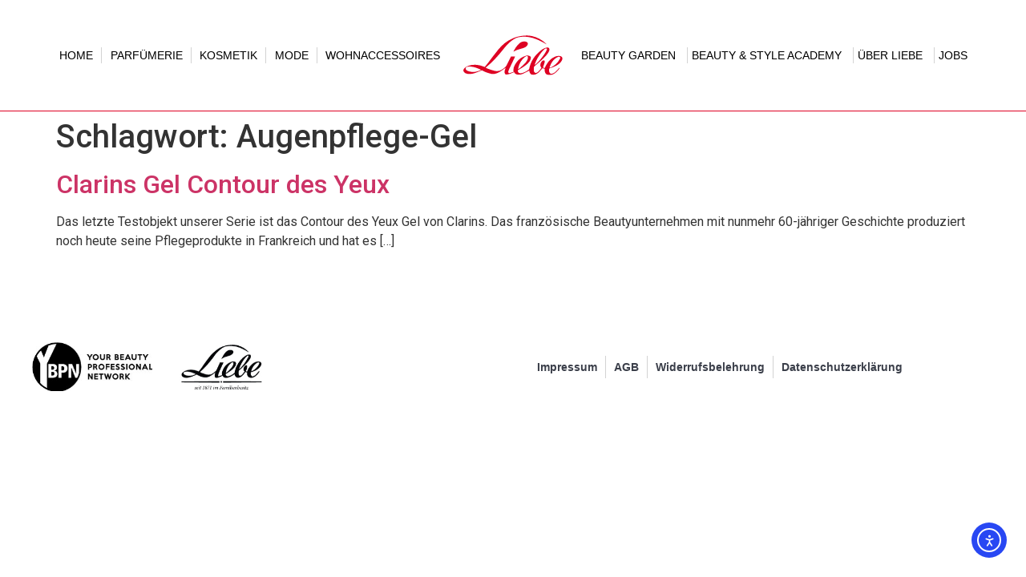

--- FILE ---
content_type: text/html; charset=UTF-8
request_url: https://www.liebe-hannover.de/tag/augenpflege-gel/
body_size: 44573
content:
<!doctype html>
<html lang="de-CH" prefix="og: https://ogp.me/ns#">
<head>
	<meta charset="UTF-8">
	<meta name="viewport" content="width=device-width, initial-scale=1">
	<link rel="profile" href="https://gmpg.org/xfn/11">
	
<!-- Suchmaschinen-Optimierung durch Rank Math PRO - https://rankmath.com/ -->
<title>Augenpflege-Gel - Parfümerie Liebe</title>
<meta name="robots" content="follow, noindex"/>
<meta property="og:locale" content="de_DE" />
<meta property="og:type" content="article" />
<meta property="og:title" content="Augenpflege-Gel - Parfümerie Liebe" />
<meta property="og:url" content="https://www.liebe-hannover.de/tag/augenpflege-gel/" />
<meta property="og:site_name" content="Parfümerie Liebe" />
<meta name="twitter:card" content="summary_large_image" />
<meta name="twitter:title" content="Augenpflege-Gel - Parfümerie Liebe" />
<meta name="twitter:label1" content="Beiträge" />
<meta name="twitter:data1" content="1" />
<script type="application/ld+json" class="rank-math-schema-pro">{"@context":"https://schema.org","@graph":[{"@type":"Organization","@id":"https://www.liebe-hannover.de/#organization","name":"Parf\u00fcmerie Liebe"},{"@type":"WebSite","@id":"https://www.liebe-hannover.de/#website","url":"https://www.liebe-hannover.de","name":"Parf\u00fcmerie Liebe","publisher":{"@id":"https://www.liebe-hannover.de/#organization"},"inLanguage":"de-CH"},{"@type":"CollectionPage","@id":"https://www.liebe-hannover.de/tag/augenpflege-gel/#webpage","url":"https://www.liebe-hannover.de/tag/augenpflege-gel/","name":"Augenpflege-Gel - Parf\u00fcmerie Liebe","isPartOf":{"@id":"https://www.liebe-hannover.de/#website"},"inLanguage":"de-CH"}]}</script>
<!-- /Rank Math WordPress SEO Plugin -->

<link rel='dns-prefetch' href='//www.liebe-hannover.de' />
<link rel='dns-prefetch' href='//cdn.elementor.com' />
<link rel="alternate" type="application/rss+xml" title="Parfümerie Liebe &raquo; Feed" href="https://www.liebe-hannover.de/feed/" />
<link rel="alternate" type="application/rss+xml" title="Parfümerie Liebe &raquo; Kommentar-Feed" href="https://www.liebe-hannover.de/comments/feed/" />
<link rel="alternate" type="text/calendar" title="Parfümerie Liebe &raquo; iCal Feed" href="https://www.liebe-hannover.de/events/?ical=1" />
<script consent-skip-blocker="1" data-skip-lazy-load="js-extra" data-cfasync="false">
(function () {
  // Web Font Loader compatibility (https://github.com/typekit/webfontloader)
  var modules = {
    typekit: "https://use.typekit.net",
    google: "https://fonts.googleapis.com/"
  };

  var load = function (config) {
    setTimeout(function () {
      var a = window.consentApi;

      // Only when blocker is active
      if (a) {
        // Iterate all modules and handle in a single `WebFont.load`
        Object.keys(modules).forEach(function (module) {
          var newConfigWithoutOtherModules = JSON.parse(
            JSON.stringify(config)
          );
          Object.keys(modules).forEach(function (toRemove) {
            if (toRemove !== module) {
              delete newConfigWithoutOtherModules[toRemove];
            }
          });

          if (newConfigWithoutOtherModules[module]) {
            a.unblock(modules[module]).then(function () {
              var originalLoad = window.WebFont.load;
              if (originalLoad !== load) {
                originalLoad(newConfigWithoutOtherModules);
              }
            });
          }
        });
      }
    }, 0);
  };

  if (!window.WebFont) {
    window.WebFont = {
      load: load
    };
  }
})();
</script><style>[consent-id]:not(.rcb-content-blocker):not([consent-transaction-complete]):not([consent-visual-use-parent^="children:"]):not([consent-confirm]){opacity:0!important;}
.rcb-content-blocker+.rcb-content-blocker-children-fallback~*{display:none!important;}</style><link rel="preload" href="https://www.liebe-hannover.de/wp-content/e22b49366c19ce2f29ed74fc74efb422/dist/1640896615.js?ver=d0a9e67d7481025d345fb9f698655441" as="script" />
<link rel="preload" href="https://www.liebe-hannover.de/wp-content/e22b49366c19ce2f29ed74fc74efb422/dist/1454821932.js?ver=74fbdb39dad32617585001bcb9ba0209" as="script" />
<link rel="preload" href="https://www.liebe-hannover.de/wp-content/plugins/real-cookie-banner-pro/public/lib/animate.css/animate.min.css?ver=4.1.1" as="style" />
<link rel="alternate" type="application/rss+xml" title="Parfümerie Liebe &raquo; Augenpflege-Gel Schlagwort-Feed" href="https://www.liebe-hannover.de/tag/augenpflege-gel/feed/" />
<script data-cfasync="false" defer src="https://www.liebe-hannover.de/wp-content/e22b49366c19ce2f29ed74fc74efb422/dist/1640896615.js?ver=d0a9e67d7481025d345fb9f698655441" id="real-cookie-banner-pro-vendor-real-cookie-banner-pro-banner-js"></script>
<script type="application/json" data-skip-lazy-load="js-extra" data-skip-moving="true" data-no-defer nitro-exclude data-alt-type="application/ld+json" data-dont-merge data-wpmeteor-nooptimize="true" data-cfasync="false" id="a963aaef43111bb90af63b927dc709adf1-js-extra">{"slug":"real-cookie-banner-pro","textDomain":"real-cookie-banner","version":"5.2.10","restUrl":"https:\/\/www.liebe-hannover.de\/wp-json\/real-cookie-banner\/v1\/","restNamespace":"real-cookie-banner\/v1","restPathObfuscateOffset":"d271c8ef538d5570","restRoot":"https:\/\/www.liebe-hannover.de\/wp-json\/","restQuery":{"_v":"5.2.10","_locale":"user"},"restNonce":"1b1454cbcc","restRecreateNonceEndpoint":"https:\/\/www.liebe-hannover.de\/wp-admin\/admin-ajax.php?action=rest-nonce","publicUrl":"https:\/\/www.liebe-hannover.de\/wp-content\/plugins\/real-cookie-banner-pro\/public\/","chunkFolder":"dist","chunksLanguageFolder":"https:\/\/www.liebe-hannover.de\/wp-content\/languages\/mo-cache\/real-cookie-banner-pro\/","chunks":{"chunk-config-tab-blocker.lite.js":["de_CH-83d48f038e1cf6148175589160cda67e","de_CH-e5c2f3318cd06f18a058318f5795a54b","de_CH-76129424d1eb6744d17357561a128725","de_CH-d3d8ada331df664d13fa407b77bc690b"],"chunk-config-tab-blocker.pro.js":["de_CH-ddf5ae983675e7b6eec2afc2d53654a2","de_CH-487d95eea292aab22c80aa3ae9be41f0","de_CH-ab0e642081d4d0d660276c9cebfe9f5d","de_CH-0f5f6074a855fa677e6086b82145bd50"],"chunk-config-tab-consent.lite.js":["de_CH-3823d7521a3fc2857511061e0d660408"],"chunk-config-tab-consent.pro.js":["de_CH-9cb9ecf8c1e8ce14036b5f3a5e19f098"],"chunk-config-tab-cookies.lite.js":["de_CH-1a51b37d0ef409906245c7ed80d76040","de_CH-e5c2f3318cd06f18a058318f5795a54b","de_CH-76129424d1eb6744d17357561a128725"],"chunk-config-tab-cookies.pro.js":["de_CH-572ee75deed92e7a74abba4b86604687","de_CH-487d95eea292aab22c80aa3ae9be41f0","de_CH-ab0e642081d4d0d660276c9cebfe9f5d"],"chunk-config-tab-dashboard.lite.js":["de_CH-f843c51245ecd2b389746275b3da66b6"],"chunk-config-tab-dashboard.pro.js":["de_CH-ae5ae8f925f0409361cfe395645ac077"],"chunk-config-tab-import.lite.js":["de_CH-66df94240f04843e5a208823e466a850"],"chunk-config-tab-import.pro.js":["de_CH-e5fee6b51986d4ff7a051d6f6a7b076a"],"chunk-config-tab-licensing.lite.js":["de_CH-e01f803e4093b19d6787901b9591b5a6"],"chunk-config-tab-licensing.pro.js":["de_CH-4918ea9704f47c2055904e4104d4ffba"],"chunk-config-tab-scanner.lite.js":["de_CH-b10b39f1099ef599835c729334e38429"],"chunk-config-tab-scanner.pro.js":["de_CH-752a1502ab4f0bebfa2ad50c68ef571f"],"chunk-config-tab-settings.lite.js":["de_CH-37978e0b06b4eb18b16164a2d9c93a2c"],"chunk-config-tab-settings.pro.js":["de_CH-e59d3dcc762e276255c8989fbd1f80e3"],"chunk-config-tab-tcf.lite.js":["de_CH-4f658bdbf0aa370053460bc9e3cd1f69","de_CH-e5c2f3318cd06f18a058318f5795a54b","de_CH-d3d8ada331df664d13fa407b77bc690b"],"chunk-config-tab-tcf.pro.js":["de_CH-e1e83d5b8a28f1f91f63b9de2a8b181a","de_CH-487d95eea292aab22c80aa3ae9be41f0","de_CH-0f5f6074a855fa677e6086b82145bd50"]},"others":{"customizeValuesBanner":"{\"layout\":{\"type\":\"dialog\",\"maxHeightEnabled\":false,\"maxHeight\":740,\"dialogMaxWidth\":530,\"dialogPosition\":\"middleCenter\",\"dialogMargin\":[0,0,0,0],\"bannerPosition\":\"bottom\",\"bannerMaxWidth\":1024,\"dialogBorderRadius\":3,\"borderRadius\":5,\"animationIn\":\"slideInUp\",\"animationInDuration\":500,\"animationInOnlyMobile\":true,\"animationOut\":\"none\",\"animationOutDuration\":500,\"animationOutOnlyMobile\":true,\"overlay\":true,\"overlayBg\":\"#000000\",\"overlayBgAlpha\":38,\"overlayBlur\":2},\"decision\":{\"acceptAll\":\"button\",\"acceptEssentials\":\"button\",\"showCloseIcon\":false,\"acceptIndividual\":\"link\",\"buttonOrder\":\"all,essential,save,individual\",\"showGroups\":false,\"groupsFirstView\":false,\"saveButton\":\"always\"},\"design\":{\"bg\":\"#ffffff\",\"textAlign\":\"center\",\"linkTextDecoration\":\"underline\",\"borderWidth\":0,\"borderColor\":\"#ffffff\",\"fontSize\":13,\"fontColor\":\"#2b2b2b\",\"fontInheritFamily\":true,\"fontFamily\":\"Arial, Helvetica, sans-serif\",\"fontWeight\":\"normal\",\"boxShadowEnabled\":true,\"boxShadowOffsetX\":0,\"boxShadowOffsetY\":5,\"boxShadowBlurRadius\":13,\"boxShadowSpreadRadius\":0,\"boxShadowColor\":\"#000000\",\"boxShadowColorAlpha\":20},\"headerDesign\":{\"inheritBg\":true,\"bg\":\"#f4f4f4\",\"inheritTextAlign\":true,\"textAlign\":\"center\",\"padding\":[17,20,15,20],\"logo\":\"\",\"logoRetina\":\"\",\"logoMaxHeight\":40,\"logoPosition\":\"left\",\"logoMargin\":[5,15,5,15],\"fontSize\":20,\"fontColor\":\"#2b2b2b\",\"fontInheritFamily\":true,\"fontFamily\":\"Arial, Helvetica, sans-serif\",\"fontWeight\":\"normal\",\"borderWidth\":1,\"borderColor\":\"#efefef\"},\"bodyDesign\":{\"padding\":[15,20,5,20],\"descriptionInheritFontSize\":true,\"descriptionFontSize\":13,\"dottedGroupsInheritFontSize\":true,\"dottedGroupsFontSize\":13,\"dottedGroupsBulletColor\":\"#15779b\",\"teachingsInheritTextAlign\":true,\"teachingsTextAlign\":\"center\",\"teachingsSeparatorActive\":true,\"teachingsSeparatorWidth\":50,\"teachingsSeparatorHeight\":1,\"teachingsSeparatorColor\":\"#de0023\",\"teachingsInheritFontSize\":false,\"teachingsFontSize\":12,\"teachingsInheritFontColor\":false,\"teachingsFontColor\":\"#7c7c7c\",\"accordionMargin\":[10,0,5,0],\"accordionPadding\":[5,10,5,10],\"accordionArrowType\":\"outlined\",\"accordionArrowColor\":\"#15779b\",\"accordionBg\":\"#ffffff\",\"accordionActiveBg\":\"#f9f9f9\",\"accordionHoverBg\":\"#efefef\",\"accordionBorderWidth\":1,\"accordionBorderColor\":\"#efefef\",\"accordionTitleFontSize\":12,\"accordionTitleFontColor\":\"#2b2b2b\",\"accordionTitleFontWeight\":\"normal\",\"accordionDescriptionMargin\":[5,0,0,0],\"accordionDescriptionFontSize\":12,\"accordionDescriptionFontColor\":\"#828282\",\"accordionDescriptionFontWeight\":\"normal\",\"acceptAllOneRowLayout\":false,\"acceptAllPadding\":[10,10,10,10],\"acceptAllBg\":\"#de0023\",\"acceptAllTextAlign\":\"center\",\"acceptAllFontSize\":18,\"acceptAllFontColor\":\"#ffffff\",\"acceptAllFontWeight\":\"normal\",\"acceptAllBorderWidth\":0,\"acceptAllBorderColor\":\"#000000\",\"acceptAllHoverBg\":\"#11607d\",\"acceptAllHoverFontColor\":\"#ffffff\",\"acceptAllHoverBorderColor\":\"#000000\",\"acceptEssentialsUseAcceptAll\":true,\"acceptEssentialsButtonType\":\"\",\"acceptEssentialsPadding\":[10,10,10,10],\"acceptEssentialsBg\":\"#efefef\",\"acceptEssentialsTextAlign\":\"center\",\"acceptEssentialsFontSize\":18,\"acceptEssentialsFontColor\":\"#0a0a0a\",\"acceptEssentialsFontWeight\":\"normal\",\"acceptEssentialsBorderWidth\":0,\"acceptEssentialsBorderColor\":\"#000000\",\"acceptEssentialsHoverBg\":\"#e8e8e8\",\"acceptEssentialsHoverFontColor\":\"#000000\",\"acceptEssentialsHoverBorderColor\":\"#000000\",\"acceptIndividualPadding\":[5,5,5,5],\"acceptIndividualBg\":\"#ffffff\",\"acceptIndividualTextAlign\":\"center\",\"acceptIndividualFontSize\":15,\"acceptIndividualFontColor\":\"#de0023\",\"acceptIndividualFontWeight\":\"normal\",\"acceptIndividualBorderWidth\":0,\"acceptIndividualBorderColor\":\"#000000\",\"acceptIndividualHoverBg\":\"#ffffff\",\"acceptIndividualHoverFontColor\":\"#de0023\",\"acceptIndividualHoverBorderColor\":\"#000000\"},\"footerDesign\":{\"poweredByLink\":false,\"inheritBg\":false,\"bg\":\"#fcfcfc\",\"inheritTextAlign\":true,\"textAlign\":\"center\",\"padding\":[10,20,15,20],\"fontSize\":14,\"fontColor\":\"#7c7c7c\",\"fontInheritFamily\":true,\"fontFamily\":\"Arial, Helvetica, sans-serif\",\"fontWeight\":\"normal\",\"hoverFontColor\":\"#2b2b2b\",\"borderWidth\":1,\"borderColor\":\"#efefef\",\"languageSwitcher\":\"flags\"},\"texts\":{\"headline\":\"Privatsph\\u00e4re-Einstellungen\",\"description\":\"Wir verwenden Cookies und \\u00e4hnliche Technologien auf unserer Website und verarbeiten personenbezogene Daten von dir (z.B. IP-Adresse), um z.B. Inhalte und Anzeigen zu personalisieren, Medien von Drittanbietern einzubinden oder Zugriffe auf unsere Website zu analysieren. Die Datenverarbeitung kann auch erst in Folge gesetzter Cookies stattfinden. Wir teilen diese Daten mit Dritten, die wir in den Privatsph\\u00e4re-Einstellungen benennen.<br \\\/><br \\\/>Die Datenverarbeitung kann mit deiner Einwilligung oder auf Basis eines berechtigten Interesses erfolgen, dem du in den Privatsph\\u00e4re-Einstellungen widersprechen kannst. Du hast das Recht, nicht einzuwilligen und deine Einwilligung zu einem sp\\u00e4teren Zeitpunkt zu \\u00e4ndern oder zu widerrufen. Weitere Informationen zur Verwendung deiner Daten findest du in unserer {{privacyPolicy}}Datenschutzerkl\\u00e4rung{{\\\/privacyPolicy}}.\",\"acceptAll\":\"Alle akzeptieren\",\"acceptEssentials\":\"Weiter ohne Einwilligung\",\"acceptIndividual\":\"Privatsph\\u00e4re-Einstellungen individuell festlegen\",\"poweredBy\":\"0\",\"dataProcessingInUnsafeCountries\":\"Einige Dienste verarbeiten personenbezogene Daten in unsicheren Drittl\\u00e4ndern. Indem du in die Nutzung dieser Services einwilligst, erkl\\u00e4rst du dich auch mit der Verarbeitung deiner Daten in diesen unsicheren Drittl\\u00e4ndern gem\\u00e4\\u00df {{legalBasis}} einverstanden. Dies birgt das Risiko, dass deine Daten von Beh\\u00f6rden zu Kontroll- und \\u00dcberwachungszwecken verarbeitet werden, m\\u00f6glicherweise ohne die M\\u00f6glichkeit eines Rechtsbehelfs.\",\"ageNoticeBanner\":\"Du bist unter {{minAge}} Jahre alt? Dann kannst du nicht in optionale Services einwilligen. Du kannst deine Eltern oder Erziehungsberechtigten bitten, mit dir in diese Services einzuwilligen.\",\"ageNoticeBlocker\":\"Du bist unter {{minAge}} Jahre alt? Leider darfst du diesem Service nicht selbst zustimmen, um diese Inhalte zu sehen. Bitte deine Eltern oder Erziehungsberechtigten, dem Service mit dir zuzustimmen!\",\"listServicesNotice\":\"Wenn du alle Services akzeptierst, erlaubst du, dass {{services}} geladen werden. Diese sind nach ihrem Zweck in Gruppen {{serviceGroups}} unterteilt (Zugeh\\u00f6rigkeit durch hochgestellte Zahlen gekennzeichnet).\",\"listServicesLegitimateInterestNotice\":\"Au\\u00dferdem werden die {{services}} auf der Grundlage eines berechtigten Interesses geladen.\",\"tcfStacksCustomName\":\"Services mit verschiedenen Zwecken au\\u00dferhalb des TCF-Standards\",\"tcfStacksCustomDescription\":\"Services, die Einwilligungen nicht \\u00fcber den TCF-Standard, sondern \\u00fcber andere Technologien teilen. Diese werden nach ihrem Zweck in mehrere Gruppen unterteilt. Einige davon werden aufgrund eines berechtigten Interesses genutzt (z.B. Gefahrenabwehr), andere werden nur mit deiner Einwilligung genutzt. Details zu den einzelnen Gruppen und Zwecken der Services findest du in den individuellen Privatsph\\u00e4re-Einstellungen.\",\"consentForwardingExternalHosts\":\"Deine Einwilligung gilt auch auf {{websites}}.\",\"blockerHeadline\":\"{{name}} aufgrund von Privatsph\\u00e4re-Einstellungen blockiert\",\"blockerLinkShowMissing\":\"Zeige alle Services, denen du noch zustimmen musst\",\"blockerLoadButton\":\"Erforderliche Services akzeptieren und Inhalte laden\",\"blockerAcceptInfo\":\"Wenn du die blockierten Inhalte l\\u00e4dst, werden deine Datenschutzeinstellungen angepasst. Inhalte aus diesem Service werden in Zukunft nicht mehr blockiert. Du hast das Recht, deine Entscheidung jederzeit zu widerrufen oder zu \\u00e4ndern.\",\"stickyHistory\":\"Historie der Privatsph\\u00e4re-Einstellungen\",\"stickyRevoke\":\"Einwilligungen widerrufen\",\"stickyRevokeSuccessMessage\":\"Sie haben Ihre Einwilligung f\\u00fcr Services mit ihren Cookies und der Verarbeitung personenbezogener Daten erfolgreich widerrufen. Die Seite wird jetzt neu geladen!\",\"stickyChange\":\"Privatsph\\u00e4re-Einstellungen \\u00e4ndern\"},\"individualLayout\":{\"inheritDialogMaxWidth\":false,\"dialogMaxWidth\":970,\"inheritBannerMaxWidth\":true,\"bannerMaxWidth\":1980,\"descriptionTextAlign\":\"left\"},\"group\":{\"checkboxBg\":\"#f0f0f0\",\"checkboxBorderWidth\":1,\"checkboxBorderColor\":\"#d2d2d2\",\"checkboxActiveColor\":\"#ffffff\",\"checkboxActiveBg\":\"#15779b\",\"checkboxActiveBorderColor\":\"#11607d\",\"groupInheritBg\":true,\"groupBg\":\"#f4f4f4\",\"groupPadding\":[15,15,15,15],\"groupSpacing\":10,\"groupBorderRadius\":5,\"groupBorderWidth\":1,\"groupBorderColor\":\"#f4f4f4\",\"headlineFontSize\":16,\"headlineFontWeight\":\"normal\",\"headlineFontColor\":\"#2b2b2b\",\"descriptionFontSize\":14,\"descriptionFontColor\":\"#7c7c7c\",\"linkColor\":\"#7c7c7c\",\"linkHoverColor\":\"#2b2b2b\",\"detailsHideLessRelevant\":true},\"saveButton\":{\"useAcceptAll\":true,\"type\":\"button\",\"padding\":[10,10,10,10],\"bg\":\"#efefef\",\"textAlign\":\"center\",\"fontSize\":18,\"fontColor\":\"#0a0a0a\",\"fontWeight\":\"normal\",\"borderWidth\":0,\"borderColor\":\"#000000\",\"hoverBg\":\"#e8e8e8\",\"hoverFontColor\":\"#000000\",\"hoverBorderColor\":\"#000000\"},\"individualTexts\":{\"headline\":\"Individuelle Privatsph\\u00e4re-Einstellungen\",\"description\":\"Wir verwenden Cookies und \\u00e4hnliche Technologien auf unserer Website und verarbeiten personenbezogene Daten von dir (z.B. IP-Adresse), um z.B. Inhalte und Anzeigen zu personalisieren, Medien von Drittanbietern einzubinden oder Zugriffe auf unsere Website zu analysieren. Die Datenverarbeitung kann auch erst in Folge gesetzter Cookies stattfinden. Wir teilen diese Daten mit Dritten, die wir in den Privatsph\\u00e4re-Einstellungen benennen.<br \\\/><br \\\/>Die Datenverarbeitung kann mit deiner Einwilligung oder auf Basis eines berechtigten Interesses erfolgen, dem du in den Privatsph\\u00e4re-Einstellungen widersprechen kannst. Du hast das Recht, nicht einzuwilligen und deine Einwilligung zu einem sp\\u00e4teren Zeitpunkt zu \\u00e4ndern oder zu widerrufen. Weitere Informationen zur Verwendung deiner Daten findest du in unserer {{privacyPolicy}}Datenschutzerkl\\u00e4rung{{\\\/privacyPolicy}}.<br \\\/><br \\\/>Im Folgenden findest du eine \\u00dcbersicht \\u00fcber alle Services, die von dieser Website genutzt werden. Du kannst dir detaillierte Informationen zu jedem Service ansehen und ihm einzeln zustimmen oder von deinem Widerspruchsrecht Gebrauch machen.\",\"save\":\"Individuelle Auswahlen speichern\",\"showMore\":\"Service-Informationen anzeigen\",\"hideMore\":\"Service-Informationen ausblenden\",\"postamble\":\"\"},\"mobile\":{\"enabled\":true,\"maxHeight\":400,\"hideHeader\":false,\"alignment\":\"bottom\",\"scalePercent\":90,\"scalePercentVertical\":-50},\"sticky\":{\"enabled\":false,\"animationsEnabled\":true,\"alignment\":\"left\",\"bubbleBorderRadius\":50,\"icon\":\"fingerprint\",\"iconCustom\":\"\",\"iconCustomRetina\":\"\",\"iconSize\":30,\"iconColor\":\"#ffffff\",\"bubbleMargin\":[10,20,20,20],\"bubblePadding\":15,\"bubbleBg\":\"#15779b\",\"bubbleBorderWidth\":0,\"bubbleBorderColor\":\"#10556f\",\"boxShadowEnabled\":true,\"boxShadowOffsetX\":0,\"boxShadowOffsetY\":2,\"boxShadowBlurRadius\":5,\"boxShadowSpreadRadius\":1,\"boxShadowColor\":\"#105b77\",\"boxShadowColorAlpha\":40,\"bubbleHoverBg\":\"#ffffff\",\"bubbleHoverBorderColor\":\"#000000\",\"hoverIconColor\":\"#000000\",\"hoverIconCustom\":\"\",\"hoverIconCustomRetina\":\"\",\"menuFontSize\":16,\"menuBorderRadius\":5,\"menuItemSpacing\":10,\"menuItemPadding\":[5,10,5,10]},\"customCss\":{\"css\":\"\",\"antiAdBlocker\":\"y\"}}","isPro":true,"showProHints":false,"proUrl":"https:\/\/devowl.io\/de\/go\/real-cookie-banner?source=rcb-lite","showLiteNotice":false,"frontend":{"groups":"[{\"id\":624,\"name\":\"Essenziell\",\"slug\":\"essenziell\",\"description\":\"Essenzielle Services sind f\\u00fcr die grundlegende Funktionalit\\u00e4t der Website erforderlich. Sie enthalten nur technisch notwendige Services. Diesen Services kann nicht widersprochen werden.\",\"isEssential\":true,\"isDefault\":true,\"items\":[{\"id\":13718,\"name\":\"WooCommerce\",\"purpose\":\"WooCommerce ist ein E-Commerce-Shopsystem, das es dir erm\\u00f6glicht, Produkte auf dieser Website zu kaufen. Cookies werden verwendet, um Artikel in einem Warenkorb zu sammeln, um den Warenkorb des Nutzers in der Datenbank der Website zu speichern, um k\\u00fcrzlich angesehene Produkte zu speichern, um sie wieder anzuzeigen und um es Nutzern zu erm\\u00f6glichen Mitteilungen im Online-Shop auszublenden.\",\"providerContact\":{\"phone\":\"\",\"email\":\"\",\"link\":\"\"},\"isProviderCurrentWebsite\":true,\"provider\":\"Sandkasten: Copenhagen\",\"uniqueName\":\"woocommerce\",\"isEmbeddingOnlyExternalResources\":false,\"legalBasis\":\"consent\",\"dataProcessingInCountries\":[],\"dataProcessingInCountriesSpecialTreatments\":[],\"technicalDefinitions\":[{\"type\":\"local\",\"name\":\"wc_cart_hash_*\",\"host\":\"www.liebe-hannover.de\",\"duration\":0,\"durationUnit\":\"y\",\"isSessionDuration\":false,\"purpose\":\"\"},{\"type\":\"http\",\"name\":\"woocommerce_cart_hash\",\"host\":\"www.liebe-hannover.de\",\"duration\":0,\"durationUnit\":\"y\",\"isSessionDuration\":true,\"purpose\":\"\"},{\"type\":\"http\",\"name\":\"wp_woocommerce_session_*\",\"host\":\"www.liebe-hannover.de\",\"duration\":2,\"durationUnit\":\"d\",\"isSessionDuration\":false,\"purpose\":\"\"},{\"type\":\"http\",\"name\":\"woocommerce_items_in_cart\",\"host\":\"www.liebe-hannover.de\",\"duration\":0,\"durationUnit\":\"y\",\"isSessionDuration\":true,\"purpose\":\"\"},{\"type\":\"http\",\"name\":\"woocommerce_recently_viewed\",\"host\":\"www.liebe-hannover.de\",\"duration\":0,\"durationUnit\":\"y\",\"isSessionDuration\":true,\"purpose\":\"\"},{\"type\":\"http\",\"name\":\"store_notice*\",\"host\":\"www.liebe-hannover.de\",\"duration\":0,\"durationUnit\":\"y\",\"isSessionDuration\":true,\"purpose\":\"\"}],\"codeDynamics\":[],\"providerPrivacyPolicyUrl\":\"https:\\\/\\\/www.liebe-hannover.de\\\/datenschutzerklaerung\\\/\",\"providerLegalNoticeUrl\":\"\",\"tagManagerOptInEventName\":\"\",\"tagManagerOptOutEventName\":\"\",\"googleConsentModeConsentTypes\":[],\"executePriority\":10,\"codeOptIn\":\"\",\"executeCodeOptInWhenNoTagManagerConsentIsGiven\":false,\"codeOptOut\":\"\",\"executeCodeOptOutWhenNoTagManagerConsentIsGiven\":false,\"deleteTechnicalDefinitionsAfterOptOut\":false,\"codeOnPageLoad\":\"\",\"presetId\":\"woocommerce\"},{\"id\":13716,\"name\":\"Real Cookie Banner\",\"purpose\":\"Real Cookie Banner bittet Website-Besucher um die Einwilligung zum Setzen von Cookies und zur Verarbeitung personenbezogener Daten. Dazu wird jedem Website-Besucher eine UUID (pseudonyme Identifikation des Nutzers) zugewiesen, die bis zum Ablauf des Cookies zur Speicherung der Einwilligung g\\u00fcltig ist. Cookies werden dazu verwendet, um zu testen, ob Cookies gesetzt werden k\\u00f6nnen, um Referenz auf die dokumentierte Einwilligung zu speichern, um zu speichern, in welche Services aus welchen Service-Gruppen der Besucher eingewilligt hat, und, falls Einwilligung nach dem Transparency &amp; Consent Framework (TCF) eingeholt werden, um die Einwilligungen in TCF Partner, Zwecke, besondere Zwecke, Funktionen und besondere Funktionen zu speichern. Im Rahmen der Darlegungspflicht nach DSGVO wird die erhobene Einwilligung vollumf\\u00e4nglich dokumentiert. Dazu z\\u00e4hlt neben den Services und Service-Gruppen, in welche der Besucher eingewilligt hat, und falls Einwilligung nach dem TCF Standard eingeholt werden, in welche TCF Partner, Zwecke und Funktionen der Besucher eingewilligt hat, alle Einstellungen des Cookie Banners zum Zeitpunkt der Einwilligung als auch die technischen Umst\\u00e4nde (z.B. Gr\\u00f6\\u00dfe des Sichtbereichs bei der Einwilligung) und die Nutzerinteraktionen (z.B. Klick auf Buttons), die zur Einwilligung gef\\u00fchrt haben. Die Einwilligung wird pro Sprache einmal erhoben.\",\"providerContact\":{\"phone\":\"\",\"email\":\"\",\"link\":\"\"},\"isProviderCurrentWebsite\":true,\"provider\":\"Sandkasten: Copenhagen\",\"uniqueName\":\"real-cookie-banner\",\"isEmbeddingOnlyExternalResources\":false,\"legalBasis\":\"legal-requirement\",\"dataProcessingInCountries\":[],\"dataProcessingInCountriesSpecialTreatments\":[],\"technicalDefinitions\":[{\"type\":\"http\",\"name\":\"real_cookie_banner*\",\"host\":\".liebe-hannover.de\",\"duration\":365,\"durationUnit\":\"d\",\"isSessionDuration\":false,\"purpose\":\"Eindeutiger Identifikator f\\u00fcr die Einwilligung, aber nicht f\\u00fcr den Website-Besucher. Revisionshash f\\u00fcr die Einstellungen des Cookie-Banners (Texte, Farben, Funktionen, Servicegruppen, Dienste, Content Blocker usw.). IDs f\\u00fcr eingewilligte Services und Service-Gruppen.\"},{\"type\":\"http\",\"name\":\"real_cookie_banner*-tcf\",\"host\":\".liebe-hannover.de\",\"duration\":365,\"durationUnit\":\"d\",\"isSessionDuration\":false,\"purpose\":\"Im Rahmen von TCF gesammelte Einwilligungen, die im TC-String-Format gespeichert werden, einschlie\\u00dflich TCF-Vendoren, -Zwecke, -Sonderzwecke, -Funktionen und -Sonderfunktionen.\"},{\"type\":\"http\",\"name\":\"real_cookie_banner*-gcm\",\"host\":\".liebe-hannover.de\",\"duration\":365,\"durationUnit\":\"d\",\"isSessionDuration\":false,\"purpose\":\"Die im Google Consent Mode gesammelten Einwilligungen in die verschiedenen Einwilligungstypen (Zwecke) werden f\\u00fcr alle mit dem Google Consent Mode kompatiblen Services gespeichert.\"},{\"type\":\"http\",\"name\":\"real_cookie_banner-test\",\"host\":\".liebe-hannover.de\",\"duration\":365,\"durationUnit\":\"d\",\"isSessionDuration\":false,\"purpose\":\"Cookie, der gesetzt wurde, um die Funktionalit\\u00e4t von HTTP-Cookies zu testen. Wird sofort nach dem Test gel\\u00f6scht.\"},{\"type\":\"local\",\"name\":\"real_cookie_banner*\",\"host\":\"https:\\\/\\\/www.liebe-hannover.de\",\"duration\":1,\"durationUnit\":\"d\",\"isSessionDuration\":false,\"purpose\":\"Eindeutiger Identifikator f\\u00fcr die Einwilligung, aber nicht f\\u00fcr den Website-Besucher. Revisionshash f\\u00fcr die Einstellungen des Cookie-Banners (Texte, Farben, Funktionen, Service-Gruppen, Services, Content Blocker usw.). IDs f\\u00fcr eingewilligte Services und Service-Gruppen. Wird nur solange gespeichert, bis die Einwilligung auf dem Website-Server dokumentiert ist.\"},{\"type\":\"local\",\"name\":\"real_cookie_banner*-tcf\",\"host\":\"https:\\\/\\\/www.liebe-hannover.de\",\"duration\":1,\"durationUnit\":\"d\",\"isSessionDuration\":false,\"purpose\":\"Im Rahmen von TCF gesammelte Einwilligungen werden im TC-String-Format gespeichert, einschlie\\u00dflich TCF Vendoren, Zwecke, besondere Zwecke, Funktionen und besondere Funktionen. Wird nur solange gespeichert, bis die Einwilligung auf dem Website-Server dokumentiert ist.\"},{\"type\":\"local\",\"name\":\"real_cookie_banner*-gcm\",\"host\":\"https:\\\/\\\/www.liebe-hannover.de\",\"duration\":1,\"durationUnit\":\"d\",\"isSessionDuration\":false,\"purpose\":\"Im Rahmen des Google Consent Mode erfasste Einwilligungen werden f\\u00fcr alle mit dem Google Consent Mode kompatiblen Services in Einwilligungstypen (Zwecke) gespeichert. Wird nur solange gespeichert, bis die Einwilligung auf dem Website-Server dokumentiert ist.\"},{\"type\":\"local\",\"name\":\"real_cookie_banner-consent-queue*\",\"host\":\"https:\\\/\\\/www.liebe-hannover.de\",\"duration\":1,\"durationUnit\":\"d\",\"isSessionDuration\":false,\"purpose\":\"Lokale Zwischenspeicherung (Caching) der Auswahl im Cookie-Banner, bis der Server die Einwilligung dokumentiert; Dokumentation periodisch oder bei Seitenwechseln versucht, wenn der Server nicht verf\\u00fcgbar oder \\u00fcberlastet ist.\"}],\"codeDynamics\":[],\"providerPrivacyPolicyUrl\":\"https:\\\/\\\/www.liebe-hannover.de\\\/datenschutzerklaerung\\\/\",\"providerLegalNoticeUrl\":\"\",\"tagManagerOptInEventName\":\"\",\"tagManagerOptOutEventName\":\"\",\"googleConsentModeConsentTypes\":[],\"executePriority\":10,\"codeOptIn\":\"\",\"executeCodeOptInWhenNoTagManagerConsentIsGiven\":false,\"codeOptOut\":\"\",\"executeCodeOptOutWhenNoTagManagerConsentIsGiven\":false,\"deleteTechnicalDefinitionsAfterOptOut\":false,\"codeOnPageLoad\":\"\",\"presetId\":\"real-cookie-banner\"}]},{\"id\":625,\"name\":\"Funktional\",\"slug\":\"funktional\",\"description\":\"Funktionale Services sind notwendig, um \\u00fcber die wesentliche Funktionalit\\u00e4t der Website hinausgehende Features wie h\\u00fcbschere Schriftarten, Videowiedergabe oder interaktive Web 2.0-Features bereitzustellen. Inhalte von z.B. Video- und Social Media-Plattformen sind standardm\\u00e4\\u00dfig gesperrt und k\\u00f6nnen zugestimmt werden. Wenn dem Service zugestimmt wird, werden diese Inhalte automatisch ohne weitere manuelle Einwilligung geladen.\",\"isEssential\":false,\"isDefault\":true,\"items\":[{\"id\":17436,\"name\":\"Elementor\",\"purpose\":\"Elementor erm\\u00f6glicht die Gestaltung des Layouts dieser Website, um sie ansprechender und benutzerfreundlicher zu machen. Die gesammelten Daten werden nicht zu Analysezwecken verwendet, sondern nur, um sicherzustellen, dass z. B. ausgeblendete Elemente bei mehreren aktiven Sitzungen nicht erneut angezeigt werden. Cookies oder Cookie-\\u00e4hnliche Technologien k\\u00f6nnen gespeichert und gelesen werden. Diese werden verwendet, um die Anzahl der Seitenaufrufe und aktiven Sitzungen des Benutzers zu speichern. Das berechtigte Interesse an der Nutzung dieses Dienstes liegt in der einfachen und benutzerfreundlichen Umsetzung der verwendeten Layouts.\",\"providerContact\":{\"phone\":\"\",\"email\":\"\",\"link\":\"\"},\"isProviderCurrentWebsite\":true,\"provider\":\"\",\"uniqueName\":\"elementor-popups\",\"isEmbeddingOnlyExternalResources\":false,\"legalBasis\":\"legitimate-interest\",\"dataProcessingInCountries\":[],\"dataProcessingInCountriesSpecialTreatments\":[],\"technicalDefinitions\":[{\"type\":\"local\",\"name\":\"elementor\",\"host\":\"https:\\\/\\\/www.liebe-hannover.de\",\"duration\":0,\"durationUnit\":\"y\",\"isSessionDuration\":false,\"purpose\":\"Seitenaufrufe, Sitzungen und Verfall des Objekts\"},{\"type\":\"session\",\"name\":\"elementor\",\"host\":\"https:\\\/\\\/www.liebe-hannover.de\",\"duration\":0,\"durationUnit\":\"y\",\"isSessionDuration\":false,\"purpose\":\"Aktivit\\u00e4t der Sitzung und Verfall des Objekts\"}],\"codeDynamics\":[],\"providerPrivacyPolicyUrl\":\"\",\"providerLegalNoticeUrl\":\"\",\"tagManagerOptInEventName\":\"\",\"tagManagerOptOutEventName\":\"\",\"googleConsentModeConsentTypes\":[],\"executePriority\":10,\"codeOptIn\":\"\",\"executeCodeOptInWhenNoTagManagerConsentIsGiven\":false,\"codeOptOut\":\"\",\"executeCodeOptOutWhenNoTagManagerConsentIsGiven\":false,\"deleteTechnicalDefinitionsAfterOptOut\":true,\"codeOnPageLoad\":\"\",\"presetId\":\"elementor-popups\"},{\"id\":13736,\"name\":\"YouTube\",\"purpose\":\"YouTube erm\\u00f6glicht die direkte Einbettung von auf youtube.com ver\\u00f6ffentlichten Inhalten in Websites. Die Cookies werden verwendet, um besuchte Websites und detaillierte Statistiken \\u00fcber das Nutzerverhalten zu sammeln. Diese Daten k\\u00f6nnen mit den Daten der auf youtube.com und google.com angemeldeten Nutzer verkn\\u00fcpft werden.\",\"providerContact\":{\"phone\":\"\",\"email\":\"\",\"link\":\"\"},\"isProviderCurrentWebsite\":false,\"provider\":\"Google Ireland Limited\",\"uniqueName\":\"youtube\",\"isEmbeddingOnlyExternalResources\":false,\"legalBasis\":\"consent\",\"dataProcessingInCountries\":[\"US\"],\"dataProcessingInCountriesSpecialTreatments\":[],\"technicalDefinitions\":[{\"type\":\"http\",\"name\":\"SIDCC\",\"host\":\".youtube.com\",\"duration\":1,\"durationUnit\":\"y\",\"isSessionDuration\":false,\"purpose\":\"\"},{\"type\":\"http\",\"name\":\"__Secure-3PAPISID\",\"host\":\".youtube.com\",\"duration\":2,\"durationUnit\":\"y\",\"isSessionDuration\":false,\"purpose\":\"\"},{\"type\":\"http\",\"name\":\"__Secure-APISID\",\"host\":\".youtube.com\",\"duration\":1,\"durationUnit\":\"mo\",\"isSessionDuration\":false,\"purpose\":\"\"},{\"type\":\"http\",\"name\":\"SAPISID\",\"host\":\".youtube.com\",\"duration\":2,\"durationUnit\":\"y\",\"isSessionDuration\":false,\"purpose\":\"\"},{\"type\":\"http\",\"name\":\"SSID\",\"host\":\".youtube.com\",\"duration\":2,\"durationUnit\":\"y\",\"isSessionDuration\":false,\"purpose\":\"\"},{\"type\":\"http\",\"name\":\"1P_JAR\",\"host\":\".youtube.com\",\"duration\":1,\"durationUnit\":\"mo\",\"isSessionDuration\":false,\"purpose\":\"\"},{\"type\":\"http\",\"name\":\"SEARCH_SAMESITE\",\"host\":\".youtube.com\",\"duration\":6,\"durationUnit\":\"mo\",\"isSessionDuration\":false,\"purpose\":\"\"},{\"type\":\"http\",\"name\":\"YSC\",\"host\":\".youtube.com\",\"duration\":0,\"durationUnit\":\"y\",\"isSessionDuration\":true,\"purpose\":\"\"},{\"type\":\"http\",\"name\":\"LOGIN_INFO\",\"host\":\".youtube.com\",\"duration\":2,\"durationUnit\":\"y\",\"isSessionDuration\":false,\"purpose\":\"\"},{\"type\":\"http\",\"name\":\"HSID\",\"host\":\".youtube.com\",\"duration\":2,\"durationUnit\":\"y\",\"isSessionDuration\":false,\"purpose\":\"\"},{\"type\":\"http\",\"name\":\"VISITOR_INFO1_LIVE\",\"host\":\".youtube.com\",\"duration\":6,\"durationUnit\":\"mo\",\"isSessionDuration\":false,\"purpose\":\"\"},{\"type\":\"http\",\"name\":\"CONSENT\",\"host\":\".youtube.com\",\"duration\":18,\"durationUnit\":\"y\",\"isSessionDuration\":false,\"purpose\":\"\"},{\"type\":\"http\",\"name\":\"__Secure-SSID\",\"host\":\".youtube.com\",\"duration\":1,\"durationUnit\":\"mo\",\"isSessionDuration\":false,\"purpose\":\"\"},{\"type\":\"http\",\"name\":\"__Secure-HSID\",\"host\":\".youtube.com\",\"duration\":1,\"durationUnit\":\"mo\",\"isSessionDuration\":false,\"purpose\":\"\"},{\"type\":\"http\",\"name\":\"APISID\",\"host\":\".youtube.com\",\"duration\":2,\"durationUnit\":\"y\",\"isSessionDuration\":false,\"purpose\":\"\"},{\"type\":\"http\",\"name\":\"__Secure-3PSID\",\"host\":\".youtube.com\",\"duration\":2,\"durationUnit\":\"y\",\"isSessionDuration\":false,\"purpose\":\"\"},{\"type\":\"http\",\"name\":\"PREF\",\"host\":\".youtube.com\",\"duration\":8,\"durationUnit\":\"mo\",\"isSessionDuration\":false,\"purpose\":\"\"},{\"type\":\"http\",\"name\":\"SID\",\"host\":\".youtube.com\",\"duration\":2,\"durationUnit\":\"y\",\"isSessionDuration\":false,\"purpose\":\"\"},{\"type\":\"http\",\"name\":\"s_gl\",\"host\":\".youtube.com\",\"duration\":0,\"durationUnit\":\"y\",\"isSessionDuration\":true,\"purpose\":\"\"},{\"type\":\"http\",\"name\":\"SIDCC\",\"host\":\".google.com\",\"duration\":1,\"durationUnit\":\"y\",\"isSessionDuration\":false,\"purpose\":\"\"},{\"type\":\"http\",\"name\":\"__Secure-3PAPISID\",\"host\":\".google.com\",\"duration\":2,\"durationUnit\":\"y\",\"isSessionDuration\":false,\"purpose\":\"\"},{\"type\":\"http\",\"name\":\"SAPISID\",\"host\":\".google.com\",\"duration\":2,\"durationUnit\":\"y\",\"isSessionDuration\":false,\"purpose\":\"\"},{\"type\":\"http\",\"name\":\"APISID\",\"host\":\".google.com\",\"duration\":2,\"durationUnit\":\"y\",\"isSessionDuration\":false,\"purpose\":\"\"},{\"type\":\"http\",\"name\":\"SSID\",\"host\":\".google.com\",\"duration\":2,\"durationUnit\":\"y\",\"isSessionDuration\":false,\"purpose\":\"\"},{\"type\":\"http\",\"name\":\"HSID\",\"host\":\".google.com\",\"duration\":2,\"durationUnit\":\"y\",\"isSessionDuration\":false,\"purpose\":\"\"},{\"type\":\"http\",\"name\":\"__Secure-3PSID\",\"host\":\".google.com\",\"duration\":2,\"durationUnit\":\"y\",\"isSessionDuration\":false,\"purpose\":\"\"},{\"type\":\"http\",\"name\":\"SID\",\"host\":\".google.com\",\"duration\":2,\"durationUnit\":\"y\",\"isSessionDuration\":false,\"purpose\":\"\"},{\"type\":\"http\",\"name\":\"CONSENT\",\"host\":\".google.com\",\"duration\":18,\"durationUnit\":\"y\",\"isSessionDuration\":false,\"purpose\":\"\"},{\"type\":\"http\",\"name\":\"NID\",\"host\":\".google.com\",\"duration\":6,\"durationUnit\":\"mo\",\"isSessionDuration\":false,\"purpose\":\"\"},{\"type\":\"http\",\"name\":\"1P_JAR\",\"host\":\".google.com\",\"duration\":1,\"durationUnit\":\"mo\",\"isSessionDuration\":false,\"purpose\":\"\"},{\"type\":\"http\",\"name\":\"DV\",\"host\":\"www.google.com\",\"duration\":1,\"durationUnit\":\"m\",\"isSessionDuration\":false,\"purpose\":\"\"}],\"codeDynamics\":[],\"providerPrivacyPolicyUrl\":\"https:\\\/\\\/policies.google.com\\\/privacy\",\"providerLegalNoticeUrl\":\"\",\"tagManagerOptInEventName\":\"\",\"tagManagerOptOutEventName\":\"\",\"googleConsentModeConsentTypes\":[],\"executePriority\":10,\"codeOptIn\":\"\",\"executeCodeOptInWhenNoTagManagerConsentIsGiven\":false,\"codeOptOut\":\"\",\"executeCodeOptOutWhenNoTagManagerConsentIsGiven\":false,\"deleteTechnicalDefinitionsAfterOptOut\":false,\"codeOnPageLoad\":\"\",\"presetId\":\"youtube\"},{\"id\":13734,\"name\":\"Google Maps\",\"purpose\":\"Google Maps zeigt Karten auf der Website als Iframe oder \\u00fcber JavaScript direkt eingebettet als Teil der Website an. Auf dem Client-Ger\\u00e4t des Nutzers werden keine Cookies im technischen Sinne gesetzt, aber es werden technische und pers\\u00f6nliche Daten wie z.B. die IP-Adresse vom Client an den Server des Diensteanbieters \\u00fcbertragen, um die Nutzung des Dienstes zu erm\\u00f6glichen.\",\"providerContact\":{\"phone\":\"\",\"email\":\"\",\"link\":\"\"},\"isProviderCurrentWebsite\":false,\"provider\":\"Google Ireland Limited\",\"uniqueName\":\"google-maps\",\"isEmbeddingOnlyExternalResources\":true,\"legalBasis\":\"consent\",\"dataProcessingInCountries\":[\"US\"],\"dataProcessingInCountriesSpecialTreatments\":[],\"technicalDefinitions\":[{\"type\":\"http\",\"name\":\"\",\"host\":\"\",\"duration\":0,\"durationUnit\":\"y\",\"isSessionDuration\":false,\"purpose\":\"\"}],\"codeDynamics\":[],\"providerPrivacyPolicyUrl\":\"https:\\\/\\\/policies.google.com\\\/privacy\",\"providerLegalNoticeUrl\":\"\",\"tagManagerOptInEventName\":\"\",\"tagManagerOptOutEventName\":\"\",\"googleConsentModeConsentTypes\":[],\"executePriority\":10,\"codeOptIn\":\"\",\"executeCodeOptInWhenNoTagManagerConsentIsGiven\":false,\"codeOptOut\":\"\",\"executeCodeOptOutWhenNoTagManagerConsentIsGiven\":false,\"deleteTechnicalDefinitionsAfterOptOut\":false,\"codeOnPageLoad\":\"\",\"presetId\":\"google-maps\"},{\"id\":13724,\"name\":\"Google Fonts\",\"purpose\":\"Google Fonts ist ein Dienst, der Schriften, die nicht auf dem Client-Ger\\u00e4t des Nutzers installiert sind, herunterl\\u00e4dt und in die Website einbettet. Auf dem Client-Ger\\u00e4t des Nutzers werden keine Cookies im technischen Sinne gesetzt, aber es werden technische und pers\\u00f6nliche Daten wie z.B. die IP-Adresse vom Client an den Server des Dienstanbieters \\u00fcbertragen, um die Nutzung des Dienstes zu erm\\u00f6glichen.\",\"providerContact\":{\"phone\":\"\",\"email\":\"\",\"link\":\"\"},\"isProviderCurrentWebsite\":false,\"provider\":\"Google Ireland Limited\",\"uniqueName\":\"google-fonts\",\"isEmbeddingOnlyExternalResources\":true,\"legalBasis\":\"consent\",\"dataProcessingInCountries\":[\"US\"],\"dataProcessingInCountriesSpecialTreatments\":[],\"technicalDefinitions\":[{\"type\":\"http\",\"name\":\"\",\"host\":\"\",\"duration\":0,\"durationUnit\":\"y\",\"isSessionDuration\":false,\"purpose\":\"\"}],\"codeDynamics\":[],\"providerPrivacyPolicyUrl\":\"https:\\\/\\\/policies.google.com\\\/privacy\",\"providerLegalNoticeUrl\":\"\",\"tagManagerOptInEventName\":\"\",\"tagManagerOptOutEventName\":\"\",\"googleConsentModeConsentTypes\":[],\"executePriority\":10,\"codeOptIn\":\"\",\"executeCodeOptInWhenNoTagManagerConsentIsGiven\":false,\"codeOptOut\":\"\",\"executeCodeOptOutWhenNoTagManagerConsentIsGiven\":false,\"deleteTechnicalDefinitionsAfterOptOut\":false,\"codeOnPageLoad\":\"base64-encoded:[base64]\",\"presetId\":\"google-fonts\"},{\"id\":13721,\"name\":\"Emojis\",\"purpose\":\"WordPress Emoji ist ein Emoji-Set, das von wordpress.org geladen wird. Es werden keine Cookies im technischen Sinne auf dem Client des Nutzers gesetzt, jedoch werden technische und personenbezogene Daten wie die IP-Adresse vom Client an den Server des Dienstanbieters \\u00fcbertragen, um die Nutzung des Dienstes zu erm\\u00f6glichen.\",\"providerContact\":{\"phone\":\"\",\"email\":\"\",\"link\":\"\"},\"isProviderCurrentWebsite\":false,\"provider\":\"WordPress.org\",\"uniqueName\":\"wordpress-emojis\",\"isEmbeddingOnlyExternalResources\":true,\"legalBasis\":\"consent\",\"dataProcessingInCountries\":[\"US\"],\"dataProcessingInCountriesSpecialTreatments\":[],\"technicalDefinitions\":[{\"type\":\"http\",\"name\":\"\",\"host\":\"\",\"duration\":0,\"durationUnit\":\"y\",\"isSessionDuration\":false,\"purpose\":\"\"}],\"codeDynamics\":[],\"providerPrivacyPolicyUrl\":\"https:\\\/\\\/de.wordpress.org\\\/about\\\/privacy\\\/\",\"providerLegalNoticeUrl\":\"\",\"tagManagerOptInEventName\":\"\",\"tagManagerOptOutEventName\":\"\",\"googleConsentModeConsentTypes\":[],\"executePriority\":10,\"codeOptIn\":\"\",\"executeCodeOptInWhenNoTagManagerConsentIsGiven\":false,\"codeOptOut\":\"\",\"executeCodeOptOutWhenNoTagManagerConsentIsGiven\":false,\"deleteTechnicalDefinitionsAfterOptOut\":false,\"codeOnPageLoad\":\"\",\"presetId\":\"wordpress-emojis\"},{\"id\":13719,\"name\":\"Calendly\",\"purpose\":\"Calendly erm\\u00f6glicht es dir, passende Termine bei uns aus einem Kalender auszuw\\u00e4hlen und mit uns zu vereinbaren. Cookies werden verwendet, um die aktuelle Sitzung eindeutig zu identifizieren, sich die E-Mail-Adresse und den Namen des potentiellen Kunden f\\u00fcr zuk\\u00fcnftige Buchungen zu merken und die Einwilligung f\\u00fcr Dienste von Dritten zu speichern.\",\"providerContact\":{\"phone\":\"\",\"email\":\"\",\"link\":\"\"},\"isProviderCurrentWebsite\":false,\"provider\":\"Calendly LLC\",\"uniqueName\":\"calendly\",\"isEmbeddingOnlyExternalResources\":false,\"legalBasis\":\"consent\",\"dataProcessingInCountries\":[\"US\"],\"dataProcessingInCountriesSpecialTreatments\":[],\"technicalDefinitions\":[{\"type\":\"http\",\"name\":\"_calendly_session\",\"host\":\"calendly.com\",\"duration\":21,\"durationUnit\":\"d\",\"isSessionDuration\":false,\"purpose\":\"\"},{\"type\":\"http\",\"name\":\"gdpr_trackable\",\"host\":\"calendly.com\",\"duration\":10,\"durationUnit\":\"y\",\"isSessionDuration\":false,\"purpose\":\"\"},{\"type\":\"local\",\"name\":\"invitees_invitee\",\"host\":\"calendly.com\",\"duration\":0,\"durationUnit\":\"y\",\"isSessionDuration\":false,\"purpose\":\"\"}],\"codeDynamics\":[],\"providerPrivacyPolicyUrl\":\"https:\\\/\\\/calendly.com\\\/de\\\/privacy\",\"providerLegalNoticeUrl\":\"\",\"tagManagerOptInEventName\":\"\",\"tagManagerOptOutEventName\":\"\",\"googleConsentModeConsentTypes\":[],\"executePriority\":10,\"codeOptIn\":\"\",\"executeCodeOptInWhenNoTagManagerConsentIsGiven\":false,\"codeOptOut\":\"\",\"executeCodeOptOutWhenNoTagManagerConsentIsGiven\":false,\"deleteTechnicalDefinitionsAfterOptOut\":false,\"codeOnPageLoad\":\"\",\"presetId\":\"calendly\"}]}]","links":[{"id":14179,"label":"Datenschutzerkl\u00e4rung","pageType":"privacyPolicy","isExternalUrl":false,"pageId":20,"url":"https:\/\/www.liebe-hannover.de\/datenschutzerklaerung\/","hideCookieBanner":true,"isTargetBlank":true},{"id":14180,"label":"Impressum","pageType":"legalNotice","isExternalUrl":false,"pageId":903,"url":"https:\/\/www.liebe-hannover.de\/impressum-2\/","hideCookieBanner":true,"isTargetBlank":true}],"websiteOperator":{"address":"","country":"","contactEmail":"base64-encoded:ZWluaWNrZUBmOS5kbw==","contactPhone":"","contactFormUrl":false},"blocker":[{"id":18170,"name":"Basis I Workshop","description":"Schritt f\u00fcr Schritt zum typgerechten Tages-Make-Up. In diesem Workshop zeigen wir Ihnen die Grundlagen f\u00fcr ein frisches Make-Up, perfekt f\u00fcr den Alltag und Beruf.","rules":[],"criteria":"","tcfVendors":[],"tcfPurposes":[],"services":[],"isVisual":false,"visualType":"","visualMediaThumbnail":"","visualContentType":"","isVisualDarkMode":false,"visualBlur":0,"visualDownloadThumbnail":false,"visualHeroButtonText":"","shouldForceToShowVisual":false,"presetId":"","visualThumbnail":null},{"id":18167,"name":"Teenie Workshop","description":"Du und deine Freundinnen interessiert euch f\u00fcr Make-Up? Bei uns lernst du Schritt f\u00fcr Schritt in lockerer Atmosph\u00e4re, wie du ein typgerechtes Tages-Make-Up schminkst und deine Haut optimal darauf vorbereitest.","rules":[],"criteria":"","tcfVendors":[],"tcfPurposes":[],"services":[],"isVisual":false,"visualType":"","visualMediaThumbnail":"","visualContentType":"","isVisualDarkMode":false,"visualBlur":0,"visualDownloadThumbnail":false,"visualHeroButtonText":"","shouldForceToShowVisual":false,"presetId":"","visualThumbnail":null},{"id":18160,"name":"Teenie Workshop","description":"Du und deine Freundinnen interessiert euch f\u00fcr Make-Up? Bei uns lernst du Schritt f\u00fcr Schritt in lockerer Atmosph\u00e4re, wie du ein typgerechtes Tages-Make-Up schminkst und deine Haut optimal darauf vorbereitest.","rules":[],"criteria":"","tcfVendors":[],"tcfPurposes":[],"services":[],"isVisual":false,"visualType":"","visualMediaThumbnail":"","visualContentType":"","isVisualDarkMode":false,"visualBlur":0,"visualDownloadThumbnail":false,"visualHeroButtonText":"","shouldForceToShowVisual":false,"presetId":"","visualThumbnail":null},{"id":18157,"name":"Teenie Workshop","description":"Du und deine Freundinnen interessiert euch f\u00fcr Make-Up? Bei uns lernst du Schritt f\u00fcr Schritt in lockerer Atmosph\u00e4re, wie du ein typgerechtes Tages-Make-Up schminkst und deine Haut optimal darauf vorbereitest.","rules":[],"criteria":"","tcfVendors":[],"tcfPurposes":[],"services":[],"isVisual":false,"visualType":"","visualMediaThumbnail":"","visualContentType":"","isVisualDarkMode":false,"visualBlur":0,"visualDownloadThumbnail":false,"visualHeroButtonText":"","shouldForceToShowVisual":false,"presetId":"","visualThumbnail":null},{"id":18113,"name":"Basis I - Chanel Special Workshop","description":"\u201eDie beste Farbe auf der ganzen Welt, ist die, die gut an dir aussieht!\u201c Gabrielle Chanel\r\n\r\nDie einzigartigen Produkte von Chanel bieten eine einfache Anwendung und schenken ein ebenm\u00e4\u00dfiges, leuchtendes und langanhaltendes Make-up Ergebnis. Schritt f\u00fcr Schritt zum typgerechten Tages-Make-Up. In diesem Workshop zeigen wir Ihnen die Grundlagen f\u00fcr ein frisches Make-Up, perfekt f\u00fcr den Alltag und Beruf.\r\n\r\nEs wird ausschlie\u00dflich mit Chanel Produkten geschminkt.","rules":[],"criteria":"","tcfVendors":[],"tcfPurposes":[],"services":[],"isVisual":false,"visualType":"","visualMediaThumbnail":"","visualContentType":"","isVisualDarkMode":false,"visualBlur":0,"visualDownloadThumbnail":false,"visualHeroButtonText":"","shouldForceToShowVisual":false,"presetId":"","visualThumbnail":null},{"id":18110,"name":"50 Plus Workshop","description":"Verw\u00f6hnen Sie Ihre Haut mit ausgew\u00e4hlten Anti-Aging-Produkten gegen die Zeichen der Zeit und lernen Sie, wie Sie Ihre Pflegeroutine perfektionieren. Im Anschluss zeigen wir Ihnen in einfachen Schritten ein typgerechtes Tages-Make-Up.","rules":[],"criteria":"","tcfVendors":[],"tcfPurposes":[],"services":[],"isVisual":false,"visualType":"","visualMediaThumbnail":"","visualContentType":"","isVisualDarkMode":false,"visualBlur":0,"visualDownloadThumbnail":false,"visualHeroButtonText":"","shouldForceToShowVisual":false,"presetId":"","visualThumbnail":null},{"id":18107,"name":"Basis I Workshop","description":"Schritt f\u00fcr Schritt zum typgerechten Tages-Make-Up. In diesem Workshop zeigen wir Ihnen die Grundlagen f\u00fcr ein frisches Make-Up, perfekt f\u00fcr den Alltag und Beruf.","rules":[],"criteria":"","tcfVendors":[],"tcfPurposes":[],"services":[],"isVisual":false,"visualType":"","visualMediaThumbnail":"","visualContentType":"","isVisualDarkMode":false,"visualBlur":0,"visualDownloadThumbnail":false,"visualHeroButtonText":"","shouldForceToShowVisual":false,"presetId":"","visualThumbnail":null},{"id":18010,"name":"Basis I - Bobbi Brown Special Workshop","description":"\u201eFrauen mit Make-up wie sie selbst aussehen zu lassen \u2013 nur noch attraktiver und selbstbewusster. Selbstvertrauen ist der Schl\u00fcssel, um sich sch\u00f6n und wohl zu f\u00fchlen.\u201c\r\n\r\nDem Alltag trotzen und immer frisch aussehen, ist leichter als gedacht. Das bestm\u00f6gliche Make-up ist einfach und erreichbar \u2013 es braucht nur ein paar Steps, die richtigen Produkte und ein positives Auftreten, um durch zarte, nat\u00fcrliche Farben Ihrem Teint zu schmeicheln. Wir zeigen Ihnen Schritt f\u00fcr Schritt den Weg zum typgerechten Tages-Make-up.\r\n\r\nEs wird ausschlie\u00dflich mit Bobbi Brown Produkten geschminkt.","rules":[],"criteria":"","tcfVendors":[],"tcfPurposes":[],"services":[],"isVisual":false,"visualType":"","visualMediaThumbnail":"","visualContentType":"","isVisualDarkMode":false,"visualBlur":0,"visualDownloadThumbnail":false,"visualHeroButtonText":"","shouldForceToShowVisual":false,"presetId":"","visualThumbnail":null},{"id":18007,"name":"Basis I - Natur Pur Special Workshop","description":"Schritt f\u00fcr Schritt zum typgerechten Tages-Make-Up unter Verwendung von Produkten, die unter \u00f6kologischen Gesichtspunkten hergestellt wurden. In diesem Workshop zeigen wir Ihnen die Grundlagen f\u00fcr ein frisches Make-Up, perfekt f\u00fcr den Alltag und Beruf.","rules":[],"criteria":"","tcfVendors":[],"tcfPurposes":[],"services":[],"isVisual":false,"visualType":"","visualMediaThumbnail":"","visualContentType":"","isVisualDarkMode":false,"visualBlur":0,"visualDownloadThumbnail":false,"visualHeroButtonText":"","shouldForceToShowVisual":false,"presetId":"","visualThumbnail":null},{"id":18000,"name":"Basis I Workshop","description":"Schritt f\u00fcr Schritt zum typgerechten Tages-Make-Up. In diesem Workshop zeigen wir Ihnen die Grundlagen f\u00fcr ein frisches Make-Up, perfekt f\u00fcr den Alltag und Beruf.","rules":[],"criteria":"","tcfVendors":[],"tcfPurposes":[],"services":[],"isVisual":false,"visualType":"","visualMediaThumbnail":"","visualContentType":"","isVisualDarkMode":false,"visualBlur":0,"visualDownloadThumbnail":false,"visualHeroButtonText":"","shouldForceToShowVisual":false,"presetId":"","visualThumbnail":null},{"id":17994,"name":"50 Plus Workshop","description":"Verw\u00f6hnen Sie Ihre Haut mit ausgew\u00e4hlten Anti-Aging-Produkten gegen die Zeichen der Zeit und lernen Sie, wie Sie Ihre Pflegeroutine perfektionieren. Im Anschluss zeigen wir Ihnen in einfachen Schritten ein typgerechtes Tages-Make-Up.","rules":[],"criteria":"","tcfVendors":[],"tcfPurposes":[],"services":[],"isVisual":false,"visualType":"","visualMediaThumbnail":"","visualContentType":"","isVisualDarkMode":false,"visualBlur":0,"visualDownloadThumbnail":false,"visualHeroButtonText":"","shouldForceToShowVisual":false,"presetId":"","visualThumbnail":null},{"id":17990,"name":"Basis I Workshop","description":"Schritt f\u00fcr Schritt zum typgerechten Tages-Make-Up. In diesem Workshop zeigen wir Ihnen die Grundlagen f\u00fcr ein frisches Make-Up, perfekt f\u00fcr den Alltag und Beruf.","rules":[],"criteria":"","tcfVendors":[],"tcfPurposes":[],"services":[],"isVisual":false,"visualType":"","visualMediaThumbnail":"","visualContentType":"","isVisualDarkMode":false,"visualBlur":0,"visualDownloadThumbnail":false,"visualHeroButtonText":"","shouldForceToShowVisual":false,"presetId":"","visualThumbnail":null},{"id":17728,"name":"Basis I Workshop Dior Masterclass","description":"Schritt f\u00fcr Schritt zum aufregenden Glamour Look mit Dior Produkten.","rules":[],"criteria":"","tcfVendors":[],"tcfPurposes":[],"services":[],"isVisual":false,"visualType":"","visualMediaThumbnail":"","visualContentType":"","isVisualDarkMode":false,"visualBlur":0,"visualDownloadThumbnail":false,"visualHeroButtonText":"","shouldForceToShowVisual":false,"presetId":"","visualThumbnail":null},{"id":17671,"name":"Basis I Workshop","description":"Schritt f\u00fcr Schritt zum typgerechten Tages-Make-Up. In diesem Workshop zeigen wir Ihnen die Grundlagen f\u00fcr ein frisches Make-Up, perfekt f\u00fcr den Alltag und Beruf.","rules":[],"criteria":"","tcfVendors":[],"tcfPurposes":[],"services":[],"isVisual":false,"visualType":"","visualMediaThumbnail":"","visualContentType":"","isVisualDarkMode":false,"visualBlur":0,"visualDownloadThumbnail":false,"visualHeroButtonText":"","shouldForceToShowVisual":false,"presetId":"","visualThumbnail":null},{"id":17577,"name":"50 Plus Workshop","description":"Verw\u00f6hnen Sie Ihre Haut mit ausgew\u00e4hlten Anti-Aging-Produkten gegen die Zeichen der Zeit und lernen Sie, wie Sie Ihre Pflegeroutine perfektionieren. Im Anschluss zeigen wir Ihnen in einfachen Schritten ein typgerechtes Tages-Make-Up.","rules":[],"criteria":"","tcfVendors":[],"tcfPurposes":[],"services":[],"isVisual":false,"visualType":"","visualMediaThumbnail":"","visualContentType":"","isVisualDarkMode":false,"visualBlur":0,"visualDownloadThumbnail":false,"visualHeroButtonText":"","shouldForceToShowVisual":false,"presetId":"","visualThumbnail":null},{"id":17574,"name":"Basis II Workshop","description":"Ob Party, Dinner oder Cocktailbar \u2013 finden Sie mit uns gemeinsam Ihre ganz pers\u00f6nliche Version von Glitzer, Glamour und Smokey Eyes f\u00fcr Ihren perfekten Auftritt am Abend. In diesem Workshop zeigen wir Ihnen Schritt f\u00fcr Schritt das typgerechte Abend-Make-Up.\r\n\r\n(Die vorherige Teilnahme am Workshop Basis I ist hierf\u00fcr nicht erforderlich.)","rules":[],"criteria":"","tcfVendors":[],"tcfPurposes":[],"services":[],"isVisual":false,"visualType":"","visualMediaThumbnail":"","visualContentType":"","isVisualDarkMode":false,"visualBlur":0,"visualDownloadThumbnail":false,"visualHeroButtonText":"","shouldForceToShowVisual":false,"presetId":"","visualThumbnail":null},{"id":17550,"name":"Basis I Workshop","description":"Schritt f\u00fcr Schritt zum typgerechten Tages-Make-Up. In diesem Workshop zeigen wir Ihnen die Grundlagen f\u00fcr ein frisches Make-Up, perfekt f\u00fcr den Alltag und Beruf.","rules":[],"criteria":"","tcfVendors":[],"tcfPurposes":[],"services":[],"isVisual":false,"visualType":"","visualMediaThumbnail":"","visualContentType":"","isVisualDarkMode":false,"visualBlur":0,"visualDownloadThumbnail":false,"visualHeroButtonText":"","shouldForceToShowVisual":false,"presetId":"","visualThumbnail":null},{"id":17540,"name":"50 Plus Workshop","description":"Verw\u00f6hnen Sie Ihre Haut mit ausgew\u00e4hlten Anti-Aging-Produkten gegen die Zeichen der Zeit und lernen Sie, wie Sie Ihre Pflegeroutine perfektionieren. Im Anschluss zeigen wir Ihnen in einfachen Schritten ein typgerechtes Tages-Make-Up.","rules":[],"criteria":"","tcfVendors":[],"tcfPurposes":[],"services":[],"isVisual":false,"visualType":"","visualMediaThumbnail":"","visualContentType":"","isVisualDarkMode":false,"visualBlur":0,"visualDownloadThumbnail":false,"visualHeroButtonText":"","shouldForceToShowVisual":false,"presetId":"","visualThumbnail":null},{"id":17438,"name":"YouTube","description":"","rules":["*youtube.com*","*youtu.be*","*youtube-nocookie.com*","*ytimg.com*","*apis.google.com\/js\/platform.js*","div[class*=\"g-ytsubscribe\"]","*youtube.com\/subscribe_embed*","div[data-settings:matchesUrl()]","script[id=\"uael-video-subscribe-js\"]","div[class*=\"elementor-widget-premium-addon-video-box\"][data-settings*=\"youtube\"]","div[class*=\"td_wrapper_playlist_player_youtube\"]","*wp-content\/plugins\/wp-youtube-lyte\/lyte\/lyte-min.js*","*wp-content\/plugins\/youtube-embed-plus\/scripts\/*","*wp-content\/plugins\/youtube-embed-plus-pro\/scripts\/*","div[id^=\"epyt_gallery\"]","div[class^=\"epyt_gallery\"]","div[class*=\"tcb-yt-bg\"]","lite-youtube[videoid]","new OUVideo({*type:*yt","*\/wp-content\/plugins\/streamtube-core\/public\/assets\/vendor\/video.js\/youtube*","a[data-youtube:delegateClick()]","spidochetube","div[class*=\"spidochetube\"]","div[id^=\"eaelsv-player\"][data-plyr-provider=\"youtube\":visualParent(value=.elementor-widget-container)]","div[class*=\"be-youtube-embed\":visualParent(value=1),transformAttribute({ \"name\": \"data-video-id\", \"target\": \"data-video-id-url\", \"regexpReplace\": \"https:\/\/youtube.com\/watch?v=$1\" }),keepAttributes(value=class),jQueryHijackEach()]","*wp-content\/plugins\/hideyt-premium\/legacy\/hideyt*"],"criteria":"services","tcfVendors":[],"tcfPurposes":[],"services":[13736],"isVisual":true,"visualType":"hero","visualMediaThumbnail":"0","visualContentType":"video-player","isVisualDarkMode":false,"visualBlur":5,"visualDownloadThumbnail":true,"visualHeroButtonText":"","shouldForceToShowVisual":false,"presetId":"youtube","visualThumbnail":{"url":"https:\/\/www.liebe-hannover.de\/wp-content\/plugins\/real-cookie-banner-pro\/public\/images\/visual-content-blocker\/video-player-light.svg","width":580,"height":326,"hide":["overlay"],"titleType":"center"}},{"id":17437,"name":"Elementor Popups","description":"","rules":["div[data-elementor-type=\"popup\":keepAttributes(value=data-elementor-type),jQueryHijackEach()]"],"criteria":"services","tcfVendors":[],"tcfPurposes":[],"services":[17436],"isVisual":false,"visualType":"default","visualMediaThumbnail":"0","visualContentType":"","isVisualDarkMode":false,"visualBlur":0,"visualDownloadThumbnail":false,"visualHeroButtonText":"","shouldForceToShowVisual":false,"presetId":"elementor-popups","visualThumbnail":null},{"id":17424,"name":"Teenie Workshop","description":"Du und deine Freundinnen interessiert euch f\u00fcr Make-Up? Bei uns lernst du Schritt f\u00fcr Schritt in lockerer Atmosph\u00e4re, wie du ein typgerechtes Tages-Make-Up schminkst und deine Haut optimal darauf vorbereitest.","rules":[],"criteria":"","tcfVendors":[],"tcfPurposes":[],"services":[],"isVisual":false,"visualType":"","visualMediaThumbnail":"","visualContentType":"","isVisualDarkMode":false,"visualBlur":0,"visualDownloadThumbnail":false,"visualHeroButtonText":"","shouldForceToShowVisual":false,"presetId":"","visualThumbnail":null},{"id":17421,"name":"Teenie Workshop","description":"Du und deine Freundinnen interessiert euch f\u00fcr Make-Up? Bei uns lernst du Schritt f\u00fcr Schritt in lockerer Atmosph\u00e4re, wie du ein typgerechtes Tages-Make-Up schminkst und deine Haut optimal darauf vorbereitest.","rules":[],"criteria":"","tcfVendors":[],"tcfPurposes":[],"services":[],"isVisual":false,"visualType":"","visualMediaThumbnail":"","visualContentType":"","isVisualDarkMode":false,"visualBlur":0,"visualDownloadThumbnail":false,"visualHeroButtonText":"","shouldForceToShowVisual":false,"presetId":"","visualThumbnail":null},{"id":17409,"name":"Basis II Workshop","description":"Ob Party, Dinner oder Cocktailbar \u2013 finden Sie mit uns gemeinsam Ihre ganz pers\u00f6nliche Version von Glitzer, Glamour und Smokey Eyes f\u00fcr Ihren perfekten Auftritt am Abend. In diesem Workshop zeigen wir Ihnen Schritt f\u00fcr Schritt das typgerechte Abend-Make-Up.\r\n\r\n(Die vorherige Teilnahme am Workshop Basis I ist hierf\u00fcr nicht erforderlich.)","rules":[],"criteria":"","tcfVendors":[],"tcfPurposes":[],"services":[],"isVisual":false,"visualType":"","visualMediaThumbnail":"","visualContentType":"","isVisualDarkMode":false,"visualBlur":0,"visualDownloadThumbnail":false,"visualHeroButtonText":"","shouldForceToShowVisual":false,"presetId":"","visualThumbnail":null},{"id":17406,"name":"Basis I Workshop","description":"Schritt f\u00fcr Schritt zum typgerechten Tages-Make-Up. In diesem Workshop zeigen wir Ihnen die Grundlagen f\u00fcr ein frisches Make-Up, perfekt f\u00fcr den Alltag und Beruf.","rules":[],"criteria":"","tcfVendors":[],"tcfPurposes":[],"services":[],"isVisual":false,"visualType":"","visualMediaThumbnail":"","visualContentType":"","isVisualDarkMode":false,"visualBlur":0,"visualDownloadThumbnail":false,"visualHeroButtonText":"","shouldForceToShowVisual":false,"presetId":"","visualThumbnail":null},{"id":17403,"name":"Basis I Workshop","description":"Schritt f\u00fcr Schritt zum typgerechten Tages-Make-Up. In diesem Workshop zeigen wir Ihnen die Grundlagen f\u00fcr ein frisches Make-Up, perfekt f\u00fcr den Alltag und Beruf.","rules":[],"criteria":"","tcfVendors":[],"tcfPurposes":[],"services":[],"isVisual":false,"visualType":"","visualMediaThumbnail":"","visualContentType":"","isVisualDarkMode":false,"visualBlur":0,"visualDownloadThumbnail":false,"visualHeroButtonText":"","shouldForceToShowVisual":false,"presetId":"","visualThumbnail":null},{"id":17398,"name":"50 Plus Workshop","description":"Verw\u00f6hnen Sie Ihre Haut mit ausgew\u00e4hlten Anti-Aging-Produkten gegen die Zeichen der Zeit und lernen Sie, wie Sie Ihre Pflegeroutine perfektionieren. Im Anschluss zeigen wir Ihnen in einfachen Schritten ein typgerechtes Tages-Make-Up.","rules":[],"criteria":"","tcfVendors":[],"tcfPurposes":[],"services":[],"isVisual":false,"visualType":"","visualMediaThumbnail":"","visualContentType":"","isVisualDarkMode":false,"visualBlur":0,"visualDownloadThumbnail":false,"visualHeroButtonText":"","shouldForceToShowVisual":false,"presetId":"","visualThumbnail":null},{"id":17326,"name":"Basis II Workshop","description":"Ob Party, Dinner oder Cocktailbar \u2013 finden Sie mit uns gemeinsam Ihre ganz pers\u00f6nliche Version von Glitzer, Glamour und Smokey Eyes f\u00fcr Ihren perfekten Auftritt am Abend. In diesem Workshop zeigen wir Ihnen Schritt f\u00fcr Schritt das typgerechte Abend-Make-Up.\r\n\r\n(Die vorherige Teilnahme am Workshop Basis I ist hierf\u00fcr nicht erforderlich.)","rules":[],"criteria":"","tcfVendors":[],"tcfPurposes":[],"services":[],"isVisual":false,"visualType":"","visualMediaThumbnail":"","visualContentType":"","isVisualDarkMode":false,"visualBlur":0,"visualDownloadThumbnail":false,"visualHeroButtonText":"","shouldForceToShowVisual":false,"presetId":"","visualThumbnail":null},{"id":17301,"name":"50 Plus Workshop","description":"Verw\u00f6hnen Sie Ihre Haut mit ausgew\u00e4hlten Anti-Aging-Produkten gegen die Zeichen der Zeit und lernen Sie, wie Sie Ihre Pflegeroutine perfektionieren. Im Anschluss zeigen wir Ihnen in einfachen Schritten ein typgerechtes Tages-Make-Up.","rules":[],"criteria":"","tcfVendors":[],"tcfPurposes":[],"services":[],"isVisual":false,"visualType":"","visualMediaThumbnail":"","visualContentType":"","isVisualDarkMode":false,"visualBlur":0,"visualDownloadThumbnail":false,"visualHeroButtonText":"","shouldForceToShowVisual":false,"presetId":"","visualThumbnail":null},{"id":17297,"name":"Basis I Workshop","description":"Schritt f\u00fcr Schritt zum typgerechten Tages-Make-Up. In diesem Workshop zeigen wir Ihnen die Grundlagen f\u00fcr ein frisches Make-Up, perfekt f\u00fcr den Alltag und Beruf.","rules":[],"criteria":"","tcfVendors":[],"tcfPurposes":[],"services":[],"isVisual":false,"visualType":"","visualMediaThumbnail":"","visualContentType":"","isVisualDarkMode":false,"visualBlur":0,"visualDownloadThumbnail":false,"visualHeroButtonText":"","shouldForceToShowVisual":false,"presetId":"","visualThumbnail":null},{"id":17294,"name":"Basis I Workshop","description":"Schritt f\u00fcr Schritt zum typgerechten Tages-Make-Up. In diesem Workshop zeigen wir Ihnen die Grundlagen f\u00fcr ein frisches Make-Up, perfekt f\u00fcr den Alltag und Beruf.","rules":[],"criteria":"","tcfVendors":[],"tcfPurposes":[],"services":[],"isVisual":false,"visualType":"","visualMediaThumbnail":"","visualContentType":"","isVisualDarkMode":false,"visualBlur":0,"visualDownloadThumbnail":false,"visualHeroButtonText":"","shouldForceToShowVisual":false,"presetId":"","visualThumbnail":null},{"id":17264,"name":"Basis I Workshop","description":"Schritt f\u00fcr Schritt zum typgerechten Tages-Make-Up. In diesem Workshop zeigen wir Ihnen die Grundlagen f\u00fcr ein frisches Make-Up, perfekt f\u00fcr den Alltag und Beruf.","rules":[],"criteria":"","tcfVendors":[],"tcfPurposes":[],"services":[],"isVisual":false,"visualType":"","visualMediaThumbnail":"","visualContentType":"","isVisualDarkMode":false,"visualBlur":0,"visualDownloadThumbnail":false,"visualHeroButtonText":"","shouldForceToShowVisual":false,"presetId":"","visualThumbnail":null},{"id":17229,"name":"Basis I - Shiseido Special Workshop","description":"Die einzigartigen Produkte von Shiseido bieten eine einfache Anwendung und schenken ein ebenm\u00e4\u00dfiges, leuchtendes und langanhaltendes Make-up Ergebnis. Schritt f\u00fcr Schritt zum typgerechten Tages-Make-Up. In diesem Workshop zeigen wir Ihnen die Grundlagen f\u00fcr ein frisches Make-Up, perfekt f\u00fcr den Alltag und Beruf.\r\n\r\nEs wird ausschlie\u00dflich mit Shiseido Produkten geschminkt.","rules":[],"criteria":"","tcfVendors":[],"tcfPurposes":[],"services":[],"isVisual":false,"visualType":"","visualMediaThumbnail":"","visualContentType":"","isVisualDarkMode":false,"visualBlur":0,"visualDownloadThumbnail":false,"visualHeroButtonText":"","shouldForceToShowVisual":false,"presetId":"","visualThumbnail":null},{"id":17211,"name":"Teenie Workshop","description":"Du und deine Freundinnen interessiert euch f\u00fcr Make-Up? Bei uns lernst du Schritt f\u00fcr Schritt in lockerer Atmosph\u00e4re, wie du ein typgerechtes Tages-Make-Up schminkst und deine Haut optimal darauf vorbereitest.","rules":[],"criteria":"","tcfVendors":[],"tcfPurposes":[],"services":[],"isVisual":false,"visualType":"","visualMediaThumbnail":"","visualContentType":"","isVisualDarkMode":false,"visualBlur":0,"visualDownloadThumbnail":false,"visualHeroButtonText":"","shouldForceToShowVisual":false,"presetId":"","visualThumbnail":null},{"id":17202,"name":"Basis I - Bobbi Brown Special Workshop","description":"\u201eFrauen mit Make-up wie sie selbst aussehen zu lassen \u2013 nur noch attraktiver und selbstbewusster. Selbstvertrauen ist der Schl\u00fcssel, um sich sch\u00f6n und wohl zu f\u00fchlen.\u201c\r\n\r\nDem Alltag trotzen und immer frisch aussehen, ist leichter als gedacht. Das bestm\u00f6gliche Make-up ist einfach und erreichbar \u2013 es braucht nur ein paar Steps, die richtigen Produkte und ein positives Auftreten, um durch zarte, nat\u00fcrliche Farben Ihrem Teint zu schmeicheln. Wir zeigen Ihnen Schritt f\u00fcr Schritt den Weg zum typgerechten Tages-Make-up.\r\n\r\nEs wird ausschlie\u00dflich mit Bobbi Brown Produkten geschminkt.","rules":[],"criteria":"","tcfVendors":[],"tcfPurposes":[],"services":[],"isVisual":false,"visualType":"","visualMediaThumbnail":"","visualContentType":"","isVisualDarkMode":false,"visualBlur":0,"visualDownloadThumbnail":false,"visualHeroButtonText":"","shouldForceToShowVisual":false,"presetId":"","visualThumbnail":null},{"id":17199,"name":"Basis I - Chanel Special Workshop","description":"\u201eDie beste Farbe auf der ganzen Welt, ist die, die gut an dir aussieht!\u201c Gabrielle Chanel\r\n\r\nDie einzigartigen Produkte von Chanel bieten eine einfache Anwendung und schenken ein ebenm\u00e4\u00dfiges, leuchtendes und langanhaltendes Make-up Ergebnis. Schritt f\u00fcr Schritt zum typgerechten Tages-Make-Up. In diesem Workshop zeigen wir Ihnen die Grundlagen f\u00fcr ein frisches Make-Up, perfekt f\u00fcr den Alltag und Beruf.\r\n\r\nEs wird ausschlie\u00dflich mit Chanel Produkten geschminkt.","rules":[],"criteria":"","tcfVendors":[],"tcfPurposes":[],"services":[],"isVisual":false,"visualType":"","visualMediaThumbnail":"","visualContentType":"","isVisualDarkMode":false,"visualBlur":0,"visualDownloadThumbnail":false,"visualHeroButtonText":"","shouldForceToShowVisual":false,"presetId":"","visualThumbnail":null},{"id":17131,"name":"Basis I - Clarins Special Workshop","description":"Erstelle ein individuelles Tagesmakeup mit Clarins Produkten. Typgerecht und nat\u00fcrlich sch\u00f6n.","rules":[],"criteria":"","tcfVendors":[],"tcfPurposes":[],"services":[],"isVisual":false,"visualType":"","visualMediaThumbnail":"","visualContentType":"","isVisualDarkMode":false,"visualBlur":0,"visualDownloadThumbnail":false,"visualHeroButtonText":"","shouldForceToShowVisual":false,"presetId":"","visualThumbnail":null},{"id":17127,"name":"Basis I - Clarins Special Workshop","description":"Erstelle ein individuelles Tagesmakeup mit Clarins Produkten. Typgerecht und nat\u00fcrlich sch\u00f6n.","rules":[],"criteria":"","tcfVendors":[],"tcfPurposes":[],"services":[],"isVisual":false,"visualType":"","visualMediaThumbnail":"","visualContentType":"","isVisualDarkMode":false,"visualBlur":0,"visualDownloadThumbnail":false,"visualHeroButtonText":"","shouldForceToShowVisual":false,"presetId":"","visualThumbnail":null},{"id":17115,"name":"Basis I Workshop","description":"Schritt f\u00fcr Schritt zum typgerechten Tages-Make-Up. In diesem Workshop zeigen wir Ihnen die Grundlagen f\u00fcr ein frisches Make-Up, perfekt f\u00fcr den Alltag und Beruf.","rules":[],"criteria":"","tcfVendors":[],"tcfPurposes":[],"services":[],"isVisual":false,"visualType":"","visualMediaThumbnail":"","visualContentType":"","isVisualDarkMode":false,"visualBlur":0,"visualDownloadThumbnail":false,"visualHeroButtonText":"","shouldForceToShowVisual":false,"presetId":"","visualThumbnail":null},{"id":17112,"name":"Teenie Workshop","description":"Du und deine Freundinnen interessiert euch f\u00fcr Make-Up? Bei uns lernst du Schritt f\u00fcr Schritt in lockerer Atmosph\u00e4re, wie du ein typgerechtes Tages-Make-Up schminkst und deine Haut optimal darauf vorbereitest.","rules":[],"criteria":"","tcfVendors":[],"tcfPurposes":[],"services":[],"isVisual":false,"visualType":"","visualMediaThumbnail":"","visualContentType":"","isVisualDarkMode":false,"visualBlur":0,"visualDownloadThumbnail":false,"visualHeroButtonText":"","shouldForceToShowVisual":false,"presetId":"","visualThumbnail":null},{"id":17108,"name":"50 Plus Workshop","description":"Verw\u00f6hnen Sie Ihre Haut mit ausgew\u00e4hlten Anti-Aging-Produkten gegen die Zeichen der Zeit und lernen Sie, wie Sie Ihre Pflegeroutine perfektionieren. Im Anschluss zeigen wir Ihnen in einfachen Schritten ein typgerechtes Tages-Make-Up.","rules":[],"criteria":"","tcfVendors":[],"tcfPurposes":[],"services":[],"isVisual":false,"visualType":"","visualMediaThumbnail":"","visualContentType":"","isVisualDarkMode":false,"visualBlur":0,"visualDownloadThumbnail":false,"visualHeroButtonText":"","shouldForceToShowVisual":false,"presetId":"","visualThumbnail":null},{"id":17105,"name":"Basis I - Natur Pur Special Workshop","description":"Schritt f\u00fcr Schritt zum typgerechten Tages-Make-Up unter Verwendung von Produkten, die unter \u00f6kologischen Gesichtspunkten hergestellt wurden. In diesem Workshop zeigen wir Ihnen die Grundlagen f\u00fcr ein frisches Make-Up, perfekt f\u00fcr den Alltag und Beruf.","rules":[],"criteria":"","tcfVendors":[],"tcfPurposes":[],"services":[],"isVisual":false,"visualType":"","visualMediaThumbnail":"","visualContentType":"","isVisualDarkMode":false,"visualBlur":0,"visualDownloadThumbnail":false,"visualHeroButtonText":"","shouldForceToShowVisual":false,"presetId":"","visualThumbnail":null},{"id":17102,"name":"Teenie Workshop","description":"Du und deine Freundinnen interessiert euch f\u00fcr Make-Up? Bei uns lernst du Schritt f\u00fcr Schritt in lockerer Atmosph\u00e4re, wie du ein typgerechtes Tages-Make-Up schminkst und deine Haut optimal darauf vorbereitest.","rules":[],"criteria":"","tcfVendors":[],"tcfPurposes":[],"services":[],"isVisual":false,"visualType":"","visualMediaThumbnail":"","visualContentType":"","isVisualDarkMode":false,"visualBlur":0,"visualDownloadThumbnail":false,"visualHeroButtonText":"","shouldForceToShowVisual":false,"presetId":"","visualThumbnail":null},{"id":17096,"name":"Basis I - Clarins Special Workshop","description":"Makeloser Teint - Wie finde ich die perfekte Makeup Basis? Welche Foundation passt zu mir? Der Fokus liegt auf perfekt geschminkter Haut.\r\n\r\nEs wird ausschlie\u00dflich mit Clarins Produkten geschminkt.\r\n\r\nDie Teilnahmegeb\u00fchr wird bei einem Kauf von Clarins Produkten am Tag des Workshops verrechnet.","rules":[],"criteria":"","tcfVendors":[],"tcfPurposes":[],"services":[],"isVisual":false,"visualType":"","visualMediaThumbnail":"","visualContentType":"","isVisualDarkMode":false,"visualBlur":0,"visualDownloadThumbnail":false,"visualHeroButtonText":"","shouldForceToShowVisual":false,"presetId":"","visualThumbnail":null},{"id":17041,"name":"50 Plus Workshop","description":"Verw\u00f6hnen Sie Ihre Haut mit ausgew\u00e4hlten Anti-Aging-Produkten gegen die Zeichen der Zeit und lernen Sie, wie Sie Ihre Pflegeroutine perfektionieren. Im Anschluss zeigen wir Ihnen in einfachen Schritten ein typgerechtes Tages-Make-Up.","rules":[],"criteria":"","tcfVendors":[],"tcfPurposes":[],"services":[],"isVisual":false,"visualType":"","visualMediaThumbnail":"","visualContentType":"","isVisualDarkMode":false,"visualBlur":0,"visualDownloadThumbnail":false,"visualHeroButtonText":"","shouldForceToShowVisual":false,"presetId":"","visualThumbnail":null},{"id":17037,"name":"Basis II Workshop","description":"Ob Party, Dinner oder Cocktailbar \u2013 finden Sie mit uns gemeinsam Ihre ganz pers\u00f6nliche Version von Glitzer, Glamour und Smokey Eyes f\u00fcr Ihren perfekten Auftritt am Abend. In diesem Workshop zeigen wir Ihnen Schritt f\u00fcr Schritt das typgerechte Abend-Make-Up.\r\n\r\n(Die vorherige Teilnahme am Workshop Basis I ist hierf\u00fcr nicht erforderlich.)","rules":[],"criteria":"","tcfVendors":[],"tcfPurposes":[],"services":[],"isVisual":false,"visualType":"","visualMediaThumbnail":"","visualContentType":"","isVisualDarkMode":false,"visualBlur":0,"visualDownloadThumbnail":false,"visualHeroButtonText":"","shouldForceToShowVisual":false,"presetId":"","visualThumbnail":null},{"id":17019,"name":"Basis I Workshop","description":"Schritt f\u00fcr Schritt zum typgerechten Tages-Make-Up. In diesem Workshop zeigen wir Ihnen die Grundlagen f\u00fcr ein frisches Make-Up, perfekt f\u00fcr den Alltag und Beruf.","rules":[],"criteria":"","tcfVendors":[],"tcfPurposes":[],"services":[],"isVisual":false,"visualType":"","visualMediaThumbnail":"","visualContentType":"","isVisualDarkMode":false,"visualBlur":0,"visualDownloadThumbnail":false,"visualHeroButtonText":"","shouldForceToShowVisual":false,"presetId":"","visualThumbnail":null},{"id":16988,"name":"Basis I Workshop","description":"Schritt f\u00fcr Schritt zum typgerechten Tages-Make-Up. In diesem Workshop zeigen wir Ihnen die Grundlagen f\u00fcr ein frisches Make-Up, perfekt f\u00fcr den Alltag und Beruf.","rules":[],"criteria":"","tcfVendors":[],"tcfPurposes":[],"services":[],"isVisual":false,"visualType":"","visualMediaThumbnail":"","visualContentType":"","isVisualDarkMode":false,"visualBlur":0,"visualDownloadThumbnail":false,"visualHeroButtonText":"","shouldForceToShowVisual":false,"presetId":"","visualThumbnail":null},{"id":16933,"name":"Teenie Workshop Ready For Business Clinique Special","description":"Du und deine Freundinnen interessiert euch f\u00fcr Make-Up? Bei uns lernst du Schritt f\u00fcr Schritt in lockerer Atmosph\u00e4re, wie du ein typgerechtes Tages-Make-Up f\u00fcr wichtige Termine, wie zum Beispiel ein Vorstellungsgespr\u00e4ch, schminkst und deine Haut optimal darauf vorbereitest.","rules":[],"criteria":"","tcfVendors":[],"tcfPurposes":[],"services":[],"isVisual":false,"visualType":"","visualMediaThumbnail":"","visualContentType":"","isVisualDarkMode":false,"visualBlur":0,"visualDownloadThumbnail":false,"visualHeroButtonText":"","shouldForceToShowVisual":false,"presetId":"","visualThumbnail":null},{"id":16930,"name":"Teenie Workshop Ready For Business Clinique Special","description":"Du und deine Freundinnen interessiert euch f\u00fcr Make-Up? Bei uns lernst du Schritt f\u00fcr Schritt in lockerer Atmosph\u00e4re, wie du ein typgerechtes Tages-Make-Up f\u00fcr wichtige Termine, wie zum Beispiel ein Vorstellungsgespr\u00e4ch, schminkst und deine Haut optimal darauf vorbereitest.","rules":[],"criteria":"","tcfVendors":[],"tcfPurposes":[],"services":[],"isVisual":false,"visualType":"","visualMediaThumbnail":"","visualContentType":"","isVisualDarkMode":false,"visualBlur":0,"visualDownloadThumbnail":false,"visualHeroButtonText":"","shouldForceToShowVisual":false,"presetId":"","visualThumbnail":null},{"id":16875,"name":"Basis I Workshop","description":"Schritt f\u00fcr Schritt zum typgerechten Tages-Make-Up. In diesem Workshop zeigen wir Ihnen die Grundlagen f\u00fcr ein frisches Make-Up, perfekt f\u00fcr den Alltag und Beruf.","rules":[],"criteria":"","tcfVendors":[],"tcfPurposes":[],"services":[],"isVisual":false,"visualType":"","visualMediaThumbnail":"","visualContentType":"","isVisualDarkMode":false,"visualBlur":0,"visualDownloadThumbnail":false,"visualHeroButtonText":"","shouldForceToShowVisual":false,"presetId":"","visualThumbnail":null},{"id":16872,"name":"50 Plus Workshop","description":"Verw\u00f6hnen Sie Ihre Haut mit ausgew\u00e4hlten Anti-Aging-Produkten gegen die Zeichen der Zeit und lernen Sie, wie Sie Ihre Pflegeroutine perfektionieren. Im Anschluss zeigen wir Ihnen in einfachen Schritten ein typgerechtes Tages-Make-Up.","rules":[],"criteria":"","tcfVendors":[],"tcfPurposes":[],"services":[],"isVisual":false,"visualType":"","visualMediaThumbnail":"","visualContentType":"","isVisualDarkMode":false,"visualBlur":0,"visualDownloadThumbnail":false,"visualHeroButtonText":"","shouldForceToShowVisual":false,"presetId":"","visualThumbnail":null},{"id":16869,"name":"Basis I Workshop","description":"Schritt f\u00fcr Schritt zum typgerechten Tages-Make-Up. In diesem Workshop zeigen wir Ihnen die Grundlagen f\u00fcr ein frisches Make-Up, perfekt f\u00fcr den Alltag und Beruf.","rules":[],"criteria":"","tcfVendors":[],"tcfPurposes":[],"services":[],"isVisual":false,"visualType":"","visualMediaThumbnail":"","visualContentType":"","isVisualDarkMode":false,"visualBlur":0,"visualDownloadThumbnail":false,"visualHeroButtonText":"","shouldForceToShowVisual":false,"presetId":"","visualThumbnail":null},{"id":16859,"name":"Basis I Workshop","description":"Schritt f\u00fcr Schritt zum typgerechten Tages-Make-Up. In diesem Workshop zeigen wir Ihnen die Grundlagen f\u00fcr ein frisches Make-Up, perfekt f\u00fcr den Alltag und Beruf.","rules":[],"criteria":"","tcfVendors":[],"tcfPurposes":[],"services":[],"isVisual":false,"visualType":"","visualMediaThumbnail":"","visualContentType":"","isVisualDarkMode":false,"visualBlur":0,"visualDownloadThumbnail":false,"visualHeroButtonText":"","shouldForceToShowVisual":false,"presetId":"","visualThumbnail":null},{"id":16776,"name":"Basis I Workshop","description":"Schritt f\u00fcr Schritt zum typgerechten Tages-Make-Up. In diesem Workshop zeigen wir Ihnen die Grundlagen f\u00fcr ein frisches Make-Up, perfekt f\u00fcr den Alltag und Beruf.","rules":[],"criteria":"","tcfVendors":[],"tcfPurposes":[],"services":[],"isVisual":false,"visualType":"","visualMediaThumbnail":"","visualContentType":"","isVisualDarkMode":false,"visualBlur":0,"visualDownloadThumbnail":false,"visualHeroButtonText":"","shouldForceToShowVisual":false,"presetId":"","visualThumbnail":null},{"id":16731,"name":"Basis II Workshop Tom Ford Luxus Edition","description":"Entdecken Sie die luxuri\u00f6se Welt von Tom Ford.\r\n\r\nEs wird nur mit Produkten der Marke Tom Ford geschminkt.","rules":[],"criteria":"","tcfVendors":[],"tcfPurposes":[],"services":[],"isVisual":false,"visualType":"","visualMediaThumbnail":"","visualContentType":"","isVisualDarkMode":false,"visualBlur":0,"visualDownloadThumbnail":false,"visualHeroButtonText":"","shouldForceToShowVisual":false,"presetId":"","visualThumbnail":null},{"id":16701,"name":"Basis I Workshop Dior Masterclass","description":"Schritt f\u00fcr Schritt zum aufregenden Glamour Look mit Dior Produkten.","rules":[],"criteria":"","tcfVendors":[],"tcfPurposes":[],"services":[],"isVisual":false,"visualType":"","visualMediaThumbnail":"","visualContentType":"","isVisualDarkMode":false,"visualBlur":0,"visualDownloadThumbnail":false,"visualHeroButtonText":"","shouldForceToShowVisual":false,"presetId":"","visualThumbnail":null},{"id":16671,"name":"Teenie Workshop","description":"Du und deine Freundinnen interessiert euch f\u00fcr Make-Up? Bei uns lernst du Schritt f\u00fcr Schritt in lockerer Atmosph\u00e4re, wie du ein typgerechtes Tages-Make-Up schminkst und deine Haut optimal darauf vorbereitest.","rules":[],"criteria":"","tcfVendors":[],"tcfPurposes":[],"services":[],"isVisual":false,"visualType":"","visualMediaThumbnail":"","visualContentType":"","isVisualDarkMode":false,"visualBlur":0,"visualDownloadThumbnail":false,"visualHeroButtonText":"","shouldForceToShowVisual":false,"presetId":"","visualThumbnail":null},{"id":16668,"name":"Teenie Workshop","description":"Du und deine Freundinnen interessiert euch f\u00fcr Make-Up? Bei uns lernst du Schritt f\u00fcr Schritt in lockerer Atmosph\u00e4re, wie du ein typgerechtes Tages-Make-Up schminkst und deine Haut optimal darauf vorbereitest.","rules":[],"criteria":"","tcfVendors":[],"tcfPurposes":[],"services":[],"isVisual":false,"visualType":"","visualMediaThumbnail":"","visualContentType":"","isVisualDarkMode":false,"visualBlur":0,"visualDownloadThumbnail":false,"visualHeroButtonText":"","shouldForceToShowVisual":false,"presetId":"","visualThumbnail":null},{"id":16546,"name":"Teenie Workshop","description":"Du und deine Freundinnen interessiert euch f\u00fcr Make-Up? Bei uns lernst du Schritt f\u00fcr Schritt in lockerer Atmosph\u00e4re, wie du ein typgerechtes Tages-Make-Up schminkst und deine Haut optimal darauf vorbereitest.","rules":[],"criteria":"","tcfVendors":[],"tcfPurposes":[],"services":[],"isVisual":false,"visualType":"","visualMediaThumbnail":"","visualContentType":"","isVisualDarkMode":false,"visualBlur":0,"visualDownloadThumbnail":false,"visualHeroButtonText":"","shouldForceToShowVisual":false,"presetId":"","visualThumbnail":null},{"id":16506,"name":"Teenie Workshop","description":"Du und deine Freundinnen interessiert euch f\u00fcr Make-Up? Bei uns lernst du Schritt f\u00fcr Schritt in lockerer Atmosph\u00e4re, wie du ein typgerechtes Tages-Make-Up schminkst und deine Haut optimal darauf vorbereitest.","rules":[],"criteria":"","tcfVendors":[],"tcfPurposes":[],"services":[],"isVisual":false,"visualType":"","visualMediaThumbnail":"","visualContentType":"","isVisualDarkMode":false,"visualBlur":0,"visualDownloadThumbnail":false,"visualHeroButtonText":"","shouldForceToShowVisual":false,"presetId":"","visualThumbnail":null},{"id":16501,"name":"50 Plus Workshop","description":"Verw\u00f6hnen Sie Ihre Haut mit ausgew\u00e4hlten Anti-Aging-Produkten gegen die Zeichen der Zeit und lernen Sie, wie Sie Ihre Pflegeroutine perfektionieren. Im Anschluss zeigen wir Ihnen in einfachen Schritten ein typgerechtes Tages-Make-Up.","rules":[],"criteria":"","tcfVendors":[],"tcfPurposes":[],"services":[],"isVisual":false,"visualType":"","visualMediaThumbnail":"","visualContentType":"","isVisualDarkMode":false,"visualBlur":0,"visualDownloadThumbnail":false,"visualHeroButtonText":"","shouldForceToShowVisual":false,"presetId":"","visualThumbnail":null},{"id":16471,"name":"Teenie Workshop","description":"Du und deine Freundinnen interessiert euch f\u00fcr Make-Up? Bei uns lernst du Schritt f\u00fcr Schritt in lockerer Atmosph\u00e4re, wie du ein typgerechtes Tages-Make-Up schminkst und deine Haut optimal darauf vorbereitest.","rules":[],"criteria":"","tcfVendors":[],"tcfPurposes":[],"services":[],"isVisual":false,"visualType":"","visualMediaThumbnail":"","visualContentType":"","isVisualDarkMode":false,"visualBlur":0,"visualDownloadThumbnail":false,"visualHeroButtonText":"","shouldForceToShowVisual":false,"presetId":"","visualThumbnail":null},{"id":16468,"name":"Afterwork Workshop","description":"Haben Sie nach Feierabend noch etwas Sch\u00f6nes vor? Oder m\u00f6chten Sie einfach wissen, wie Sie im Handumdrehen mit wenigen Produkten Ihr Tages-Make-Up auffrischen k\u00f6nnen? Bitte kommen Sie in Ihrem gewohnten Tages-Make-Up.","rules":[],"criteria":"","tcfVendors":[],"tcfPurposes":[],"services":[],"isVisual":false,"visualType":"","visualMediaThumbnail":"","visualContentType":"","isVisualDarkMode":false,"visualBlur":0,"visualDownloadThumbnail":false,"visualHeroButtonText":"","shouldForceToShowVisual":false,"presetId":"","visualThumbnail":null},{"id":16464,"name":"Basis I Workshop","description":"Schritt f\u00fcr Schritt zum typgerechten Tages-Make-Up. In diesem Workshop zeigen wir Ihnen die Grundlagen f\u00fcr ein frisches Make-Up, perfekt f\u00fcr den Alltag und Beruf.","rules":[],"criteria":"","tcfVendors":[],"tcfPurposes":[],"services":[],"isVisual":false,"visualType":"","visualMediaThumbnail":"","visualContentType":"","isVisualDarkMode":false,"visualBlur":0,"visualDownloadThumbnail":false,"visualHeroButtonText":"","shouldForceToShowVisual":false,"presetId":"","visualThumbnail":null},{"id":16461,"name":"Basis I - Chanel Special Workshop","description":"\u201eDie beste Farbe auf der ganzen Welt, ist die, die gut an dir aussieht!\u201c Gabrielle Chanel\r\n\r\nDie einzigartigen Produkte von Chanel bieten eine einfache Anwendung und schenken ein ebenm\u00e4\u00dfiges, leuchtendes und langanhaltendes Make-up Ergebnis. Schritt f\u00fcr Schritt zum typgerechten Tages-Make-Up. In diesem Workshop zeigen wir Ihnen die Grundlagen f\u00fcr ein frisches Make-Up, perfekt f\u00fcr den Alltag und Beruf.\r\n\r\nEs wird ausschlie\u00dflich mit Chanel Produkten geschminkt.","rules":[],"criteria":"","tcfVendors":[],"tcfPurposes":[],"services":[],"isVisual":false,"visualType":"","visualMediaThumbnail":"","visualContentType":"","isVisualDarkMode":false,"visualBlur":0,"visualDownloadThumbnail":false,"visualHeroButtonText":"","shouldForceToShowVisual":false,"presetId":"","visualThumbnail":null},{"id":16432,"name":"Basis I - Clarins Special Workshop","description":"Die einzigartigen Produkte von Clarins bieten eine einfache Anwendung und schenken ein ebenm\u00e4\u00dfiges, leuchtendes und langanhaltendes Make-up Ergebnis. Schritt f\u00fcr Schritt zum typgerechten Tages-Make-Up. In diesem Workshop zeigen wir Ihnen die Grundlagen f\u00fcr ein frisches Make-Up, perfekt f\u00fcr den Alltag und Beruf.\r\n\r\nEs wird ausschlie\u00dflich mit Clarins Produkten geschminkt.","rules":[],"criteria":"","tcfVendors":[],"tcfPurposes":[],"services":[],"isVisual":false,"visualType":"","visualMediaThumbnail":"","visualContentType":"","isVisualDarkMode":false,"visualBlur":0,"visualDownloadThumbnail":false,"visualHeroButtonText":"","shouldForceToShowVisual":false,"presetId":"","visualThumbnail":null},{"id":16286,"name":"Basis I Workshop","description":"Schritt f\u00fcr Schritt zum typgerechten Tages-Make-Up. In diesem Workshop zeigen wir Ihnen die Grundlagen f\u00fcr ein frisches Make-Up, perfekt f\u00fcr den Alltag und Beruf.","rules":[],"criteria":"","tcfVendors":[],"tcfPurposes":[],"services":[],"isVisual":false,"visualType":"","visualMediaThumbnail":"","visualContentType":"","isVisualDarkMode":false,"visualBlur":0,"visualDownloadThumbnail":false,"visualHeroButtonText":"","shouldForceToShowVisual":false,"presetId":"","visualThumbnail":null},{"id":16279,"name":"Teenie Workshop","description":"Du und deine Freundinnen interessiert euch f\u00fcr Make-Up? Bei uns lernst du Schritt f\u00fcr Schritt in lockerer Atmosph\u00e4re, wie du ein typgerechtes Tages-Make-Up schminkst und deine Haut optimal darauf vorbereitest.","rules":[],"criteria":"","tcfVendors":[],"tcfPurposes":[],"services":[],"isVisual":false,"visualType":"","visualMediaThumbnail":"","visualContentType":"","isVisualDarkMode":false,"visualBlur":0,"visualDownloadThumbnail":false,"visualHeroButtonText":"","shouldForceToShowVisual":false,"presetId":"","visualThumbnail":null},{"id":16271,"name":"50 Plus Workshop","description":"Verw\u00f6hnen Sie Ihre Haut mit ausgew\u00e4hlten Anti-Aging-Produkten gegen die Zeichen der Zeit und lernen Sie, wie Sie Ihre Pflegeroutine perfektionieren. Im Anschluss zeigen wir Ihnen in einfachen Schritten ein typgerechtes Tages-Make-Up.","rules":[],"criteria":"","tcfVendors":[],"tcfPurposes":[],"services":[],"isVisual":false,"visualType":"","visualMediaThumbnail":"","visualContentType":"","isVisualDarkMode":false,"visualBlur":0,"visualDownloadThumbnail":false,"visualHeroButtonText":"","shouldForceToShowVisual":false,"presetId":"","visualThumbnail":null},{"id":16242,"name":"Basis I - Bobbi Brown Special Workshop","description":"\u201eFrauen mit Make-up wie sie selbst aussehen zu lassen \u2013 nur noch attraktiver und selbstbewusster. Selbstvertrauen ist der Schl\u00fcssel, um sich sch\u00f6n und wohl zu f\u00fchlen.\u201c\r\n\r\nDem Alltag trotzen und immer frisch aussehen, ist leichter als gedacht. Das bestm\u00f6gliche Make-up ist einfach und erreichbar \u2013 es braucht nur ein paar Steps, die richtigen Produkte und ein positives Auftreten, um durch zarte, nat\u00fcrliche Farben Ihrem Teint zu schmeicheln. Wir zeigen Ihnen Schritt f\u00fcr Schritt den Weg zum typgerechten Tages-Make-up.\r\n\r\nEs wird ausschlie\u00dflich mit Bobbi Brown Produkten geschminkt.","rules":[],"criteria":"","tcfVendors":[],"tcfPurposes":[],"services":[],"isVisual":false,"visualType":"","visualMediaThumbnail":"","visualContentType":"","isVisualDarkMode":false,"visualBlur":0,"visualDownloadThumbnail":false,"visualHeroButtonText":"","shouldForceToShowVisual":false,"presetId":"","visualThumbnail":null},{"id":16200,"name":"Basis II Workshop","description":"Ob Party, Dinner oder Cocktailbar \u2013 finden Sie mit uns gemeinsam Ihre ganz pers\u00f6nliche Version von Glitzer, Glamour und Smokey Eyes f\u00fcr Ihren perfekten Auftritt am Abend. In diesem Workshop zeigen wir Ihnen Schritt f\u00fcr Schritt das typgerechte Abend-Make-Up.\r\n\r\n(Die vorherige Teilnahme am Workshop Basis I ist hierf\u00fcr nicht erforderlich.)","rules":[],"criteria":"","tcfVendors":[],"tcfPurposes":[],"services":[],"isVisual":false,"visualType":"","visualMediaThumbnail":"","visualContentType":"","isVisualDarkMode":false,"visualBlur":0,"visualDownloadThumbnail":false,"visualHeroButtonText":"","shouldForceToShowVisual":false,"presetId":"","visualThumbnail":null},{"id":16192,"name":"Afterwork Workshop","description":"Haben Sie nach Feierabend noch etwas Sch\u00f6nes vor? Oder m\u00f6chten Sie einfach wissen, wie Sie im Handumdrehen mit wenigen Produkten Ihr Tages-Make-Up auffrischen k\u00f6nnen? Bitte kommen Sie in Ihrem gewohnten Tages-Make-Up.","rules":[],"criteria":"","tcfVendors":[],"tcfPurposes":[],"services":[],"isVisual":false,"visualType":"","visualMediaThumbnail":"","visualContentType":"","isVisualDarkMode":false,"visualBlur":0,"visualDownloadThumbnail":false,"visualHeroButtonText":"","shouldForceToShowVisual":false,"presetId":"","visualThumbnail":null},{"id":16168,"name":"50 Plus Workshop","description":"Verw\u00f6hnen Sie Ihre Haut mit ausgew\u00e4hlten Anti-Aging-Produkten gegen die Zeichen der Zeit und lernen Sie, wie Sie Ihre Pflegeroutine perfektionieren. Im Anschluss zeigen wir Ihnen in einfachen Schritten ein typgerechtes Tages-Make-Up.","rules":[],"criteria":"","tcfVendors":[],"tcfPurposes":[],"services":[],"isVisual":false,"visualType":"","visualMediaThumbnail":"","visualContentType":"","isVisualDarkMode":false,"visualBlur":0,"visualDownloadThumbnail":false,"visualHeroButtonText":"","shouldForceToShowVisual":false,"presetId":"","visualThumbnail":null},{"id":16163,"name":"Teenie Workshop","description":"Du und deine Freundinnen interessiert euch f\u00fcr Make-Up? Bei uns lernst du Schritt f\u00fcr Schritt in lockerer Atmosph\u00e4re, wie du ein typgerechtes Tages-Make-Up schminkst und deine Haut optimal darauf vorbereitest.","rules":[],"criteria":"","tcfVendors":[],"tcfPurposes":[],"services":[],"isVisual":false,"visualType":"","visualMediaThumbnail":"","visualContentType":"","isVisualDarkMode":false,"visualBlur":0,"visualDownloadThumbnail":false,"visualHeroButtonText":"","shouldForceToShowVisual":false,"presetId":"","visualThumbnail":null},{"id":16160,"name":"Basis I Workshop","description":"Schritt f\u00fcr Schritt zum typgerechten Tages-Make-Up. In diesem Workshop zeigen wir Ihnen die Grundlagen f\u00fcr ein frisches Make-Up, perfekt f\u00fcr den Alltag und Beruf.","rules":[],"criteria":"","tcfVendors":[],"tcfPurposes":[],"services":[],"isVisual":false,"visualType":"","visualMediaThumbnail":"","visualContentType":"","isVisualDarkMode":false,"visualBlur":0,"visualDownloadThumbnail":false,"visualHeroButtonText":"","shouldForceToShowVisual":false,"presetId":"","visualThumbnail":null},{"id":16094,"name":"Basis I Workshop","description":"Schritt f\u00fcr Schritt zum typgerechten Tages-Make-Up. In diesem Workshop zeigen wir Ihnen die Grundlagen f\u00fcr ein frisches Make-Up, perfekt f\u00fcr den Alltag und Beruf.","rules":[],"criteria":"","tcfVendors":[],"tcfPurposes":[],"services":[],"isVisual":false,"visualType":"","visualMediaThumbnail":"","visualContentType":"","isVisualDarkMode":false,"visualBlur":0,"visualDownloadThumbnail":false,"visualHeroButtonText":"","shouldForceToShowVisual":false,"presetId":"","visualThumbnail":null},{"id":16090,"name":"Basis I - Bobbi Brown Special Workshop","description":"\u201eFrauen mit Make-up wie sie selbst aussehen zu lassen \u2013 nur noch attraktiver und selbstbewusster. Selbstvertrauen ist der Schl\u00fcssel, um sich sch\u00f6n und wohl zu f\u00fchlen.\u201c\r\n\r\nDem Alltag trotzen und immer frisch aussehen, ist leichter als gedacht. Das bestm\u00f6gliche Make-up ist einfach und erreichbar \u2013 es braucht nur ein paar Steps, die richtigen Produkte und ein positives Auftreten, um durch zarte, nat\u00fcrliche Farben Ihrem Teint zu schmeicheln. Wir zeigen Ihnen Schritt f\u00fcr Schritt den Weg zum typgerechten Tages-Make-up.\r\n\r\nEs wird ausschlie\u00dflich mit Bobbi Brown Produkten geschminkt.","rules":[],"criteria":"","tcfVendors":[],"tcfPurposes":[],"services":[],"isVisual":false,"visualType":"","visualMediaThumbnail":"","visualContentType":"","isVisualDarkMode":false,"visualBlur":0,"visualDownloadThumbnail":false,"visualHeroButtonText":"","shouldForceToShowVisual":false,"presetId":"","visualThumbnail":null},{"id":15979,"name":"Teenie Workshop","description":"Du und deine Freundinnen interessiert euch f\u00fcr Make-Up? Bei uns lernst du Schritt f\u00fcr Schritt in lockerer Atmosph\u00e4re, wie du ein typgerechtes Tages-Make-Up schminkst und deine Haut optimal darauf vorbereitest.","rules":[],"criteria":"","tcfVendors":[],"tcfPurposes":[],"services":[],"isVisual":false,"visualType":"","visualMediaThumbnail":"","visualContentType":"","isVisualDarkMode":false,"visualBlur":0,"visualDownloadThumbnail":false,"visualHeroButtonText":"","shouldForceToShowVisual":false,"presetId":"","visualThumbnail":null},{"id":15974,"name":"Basis I - Clarins Special Workshop","description":"Die einzigartigen Produkte von Clarins bieten eine einfache Anwendung und schenken ein ebenm\u00e4\u00dfiges, leuchtendes und langanhaltendes Make-up Ergebnis. Schritt f\u00fcr Schritt zum typgerechten Tages-Make-Up. In diesem Workshop zeigen wir Ihnen die Grundlagen f\u00fcr ein frisches Make-Up, perfekt f\u00fcr den Alltag und Beruf.\r\n\r\nEs wird ausschlie\u00dflich mit Clarins Produkten geschminkt.","rules":[],"criteria":"","tcfVendors":[],"tcfPurposes":[],"services":[],"isVisual":false,"visualType":"","visualMediaThumbnail":"","visualContentType":"","isVisualDarkMode":false,"visualBlur":0,"visualDownloadThumbnail":false,"visualHeroButtonText":"","shouldForceToShowVisual":false,"presetId":"","visualThumbnail":null},{"id":15960,"name":"Basis I - Shiseido Special Workshop","description":"Die einzigartigen Produkte von Shiseido bieten eine einfache Anwendung und schenken ein ebenm\u00e4\u00dfiges, leuchtendes und langanhaltendes Make-up Ergebnis. Schritt f\u00fcr Schritt zum typgerechten Tages-Make-Up. In diesem Workshop zeigen wir Ihnen die Grundlagen f\u00fcr ein frisches Make-Up, perfekt f\u00fcr den Alltag und Beruf.\r\n\r\nEs wird ausschlie\u00dflich mit Shiseido Produkten geschminkt.","rules":[],"criteria":"","tcfVendors":[],"tcfPurposes":[],"services":[],"isVisual":false,"visualType":"","visualMediaThumbnail":"","visualContentType":"","isVisualDarkMode":false,"visualBlur":0,"visualDownloadThumbnail":false,"visualHeroButtonText":"","shouldForceToShowVisual":false,"presetId":"","visualThumbnail":null},{"id":15803,"name":"THE LOOK OF LOVE by UND GRETEL BERLIN","description":"Kreieren Sie den Look of Love by UND GRETEL BERLIN- exklusiv in der Parf\u00fcmerie Liebe, zusammen mit der Gr\u00fcnderin der Berliner Naturkosmetik, Christina Roth.","rules":[],"criteria":"","tcfVendors":[],"tcfPurposes":[],"services":[],"isVisual":false,"visualType":"","visualMediaThumbnail":"","visualContentType":"","isVisualDarkMode":false,"visualBlur":0,"visualDownloadThumbnail":false,"visualHeroButtonText":"","shouldForceToShowVisual":false,"presetId":"","visualThumbnail":null},{"id":15796,"name":"Teenie Workshop","description":"Du und deine Freundinnen interessiert euch f\u00fcr Make-Up? Bei uns lernst du Schritt f\u00fcr Schritt in lockerer Atmosph\u00e4re, wie du ein typgerechtes Tages-Make-Up schminkst und deine Haut optimal darauf vorbereitest.","rules":[],"criteria":"","tcfVendors":[],"tcfPurposes":[],"services":[],"isVisual":false,"visualType":"","visualMediaThumbnail":"","visualContentType":"","isVisualDarkMode":false,"visualBlur":0,"visualDownloadThumbnail":false,"visualHeroButtonText":"","shouldForceToShowVisual":false,"presetId":"","visualThumbnail":null},{"id":15772,"name":"Basis I Workshop Dior Masterclass","description":"Schritt f\u00fcr Schritt zum aufregenden Glamour Look mit Dior Produkten.","rules":[],"criteria":"","tcfVendors":[],"tcfPurposes":[],"services":[],"isVisual":false,"visualType":"","visualMediaThumbnail":"","visualContentType":"","isVisualDarkMode":false,"visualBlur":0,"visualDownloadThumbnail":false,"visualHeroButtonText":"","shouldForceToShowVisual":false,"presetId":"","visualThumbnail":null},{"id":15703,"name":"Basis II Workshop","description":"Ob Party, Dinner oder Cocktailbar \u2013 finden Sie mit uns gemeinsam Ihre ganz pers\u00f6nliche Version von Glitzer, Glamour und Smokey Eyes f\u00fcr Ihren perfekten Auftritt am Abend. In diesem Workshop zeigen wir Ihnen Schritt f\u00fcr Schritt das typgerechte Abend-Make-Up.\r\n\r\n(Die vorherige Teilnahme am Workshop Basis I ist hierf\u00fcr nicht erforderlich.)","rules":[],"criteria":"","tcfVendors":[],"tcfPurposes":[],"services":[],"isVisual":false,"visualType":"","visualMediaThumbnail":"","visualContentType":"","isVisualDarkMode":false,"visualBlur":0,"visualDownloadThumbnail":false,"visualHeroButtonText":"","shouldForceToShowVisual":false,"presetId":"","visualThumbnail":null},{"id":15700,"name":"Basis I Workshop","description":"Schritt f\u00fcr Schritt zum typgerechten Tages-Make-Up. In diesem Workshop zeigen wir Ihnen die Grundlagen f\u00fcr ein frisches Make-Up, perfekt f\u00fcr den Alltag und Beruf.","rules":[],"criteria":"","tcfVendors":[],"tcfPurposes":[],"services":[],"isVisual":false,"visualType":"","visualMediaThumbnail":"","visualContentType":"","isVisualDarkMode":false,"visualBlur":0,"visualDownloadThumbnail":false,"visualHeroButtonText":"","shouldForceToShowVisual":false,"presetId":"","visualThumbnail":null},{"id":15625,"name":"Basis I Workshop","description":"Schritt f\u00fcr Schritt zum typgerechten Tages-Make-Up. In diesem Workshop zeigen wir Ihnen die Grundlagen f\u00fcr ein frisches Make-Up, perfekt f\u00fcr den Alltag und Beruf.","rules":[],"criteria":"","tcfVendors":[],"tcfPurposes":[],"services":[],"isVisual":false,"visualType":"","visualMediaThumbnail":"","visualContentType":"","isVisualDarkMode":false,"visualBlur":0,"visualDownloadThumbnail":false,"visualHeroButtonText":"","shouldForceToShowVisual":false,"presetId":"","visualThumbnail":null},{"id":15620,"name":"Teenie Workshop","description":"Du und deine Freundinnen interessiert euch f\u00fcr Make-Up? Bei uns lernst du Schritt f\u00fcr Schritt in lockerer Atmosph\u00e4re, wie du ein typgerechtes Tages-Make-Up schminkst und deine Haut optimal darauf vorbereitest.","rules":[],"criteria":"","tcfVendors":[],"tcfPurposes":[],"services":[],"isVisual":false,"visualType":"","visualMediaThumbnail":"","visualContentType":"","isVisualDarkMode":false,"visualBlur":0,"visualDownloadThumbnail":false,"visualHeroButtonText":"","shouldForceToShowVisual":false,"presetId":"","visualThumbnail":null},{"id":15580,"name":"Basis I Workshop","description":"Schritt f\u00fcr Schritt zum typgerechten Tages-Make-Up. In diesem Workshop zeigen wir Ihnen die Grundlagen f\u00fcr ein frisches Make-Up, perfekt f\u00fcr den Alltag und Beruf.","rules":[],"criteria":"","tcfVendors":[],"tcfPurposes":[],"services":[],"isVisual":false,"visualType":"","visualMediaThumbnail":"","visualContentType":"","isVisualDarkMode":false,"visualBlur":0,"visualDownloadThumbnail":false,"visualHeroButtonText":"","shouldForceToShowVisual":false,"presetId":"","visualThumbnail":null},{"id":15577,"name":"Basis I Workshop","description":"Schritt f\u00fcr Schritt zum typgerechten Tages-Make-Up. In diesem Workshop zeigen wir Ihnen die Grundlagen f\u00fcr ein frisches Make-Up, perfekt f\u00fcr den Alltag und Beruf.","rules":[],"criteria":"","tcfVendors":[],"tcfPurposes":[],"services":[],"isVisual":false,"visualType":"","visualMediaThumbnail":"","visualContentType":"","isVisualDarkMode":false,"visualBlur":0,"visualDownloadThumbnail":false,"visualHeroButtonText":"","shouldForceToShowVisual":false,"presetId":"","visualThumbnail":null},{"id":15515,"name":"Basis I Workshop","description":"Schritt f\u00fcr Schritt zum typgerechten Tages-Make-Up. In diesem Workshop zeigen wir Ihnen die Grundlagen f\u00fcr ein frisches Make-Up, perfekt f\u00fcr den Alltag und Beruf.","rules":[],"criteria":"","tcfVendors":[],"tcfPurposes":[],"services":[],"isVisual":false,"visualType":"","visualMediaThumbnail":"","visualContentType":"","isVisualDarkMode":false,"visualBlur":0,"visualDownloadThumbnail":false,"visualHeroButtonText":"","shouldForceToShowVisual":false,"presetId":"","visualThumbnail":null},{"id":15501,"name":"Basis II Workshop","description":"Ob Party, Dinner oder Cocktailbar \u2013 finden Sie mit uns gemeinsam Ihre ganz pers\u00f6nliche Version von Glitzer, Glamour und Smokey Eyes f\u00fcr Ihren perfekten Auftritt am Abend. In diesem Workshop zeigen wir Ihnen Schritt f\u00fcr Schritt das typgerechte Abend-Make-Up.\r\n\r\n(Die vorherige Teilnahme am Workshop Basis I ist hierf\u00fcr nicht erforderlich.)","rules":[],"criteria":"","tcfVendors":[],"tcfPurposes":[],"services":[],"isVisual":false,"visualType":"","visualMediaThumbnail":"","visualContentType":"","isVisualDarkMode":false,"visualBlur":0,"visualDownloadThumbnail":false,"visualHeroButtonText":"","shouldForceToShowVisual":false,"presetId":"","visualThumbnail":null},{"id":15498,"name":"Teenie Workshop","description":"Du und deine Freundinnen interessiert euch f\u00fcr Make-Up? Bei uns lernst du Schritt f\u00fcr Schritt in lockerer Atmosph\u00e4re, wie du ein typgerechtes Tages-Make-Up schminkst und deine Haut optimal darauf vorbereitest.","rules":[],"criteria":"","tcfVendors":[],"tcfPurposes":[],"services":[],"isVisual":false,"visualType":"","visualMediaThumbnail":"","visualContentType":"","isVisualDarkMode":false,"visualBlur":0,"visualDownloadThumbnail":false,"visualHeroButtonText":"","shouldForceToShowVisual":false,"presetId":"","visualThumbnail":null},{"id":15495,"name":"Basis I - Natur Pur Special Workshop","description":"Schritt f\u00fcr Schritt zum typgerechten Tages-Make-Up unter Verwendung von Produkten, die unter \u00f6kologischen Gesichtspunkten hergestellt wurden. In diesem Workshop zeigen wir Ihnen die Grundlagen f\u00fcr ein frisches Make-Up, perfekt f\u00fcr den Alltag und Beruf.","rules":[],"criteria":"","tcfVendors":[],"tcfPurposes":[],"services":[],"isVisual":false,"visualType":"","visualMediaThumbnail":"","visualContentType":"","isVisualDarkMode":false,"visualBlur":0,"visualDownloadThumbnail":false,"visualHeroButtonText":"","shouldForceToShowVisual":false,"presetId":"","visualThumbnail":null},{"id":15438,"name":"Basis II Workshop","description":"Ob Party, Dinner oder Cocktailbar \u2013 finden Sie mit uns gemeinsam Ihre ganz pers\u00f6nliche Version von Glitzer, Glamour und Smokey Eyes f\u00fcr Ihren perfekten Auftritt am Abend. In diesem Workshop zeigen wir Ihnen Schritt f\u00fcr Schritt das typgerechte Abend-Make-Up.\r\n\r\n(Die vorherige Teilnahme am Workshop Basis I ist hierf\u00fcr nicht erforderlich.)","rules":[],"criteria":"","tcfVendors":[],"tcfPurposes":[],"services":[],"isVisual":false,"visualType":"","visualMediaThumbnail":"","visualContentType":"","isVisualDarkMode":false,"visualBlur":0,"visualDownloadThumbnail":false,"visualHeroButtonText":"","shouldForceToShowVisual":false,"presetId":"","visualThumbnail":null},{"id":15435,"name":"Teenie Workshop","description":"Du und deine Freundinnen interessiert euch f\u00fcr Make-Up? Bei uns lernst du Schritt f\u00fcr Schritt in lockerer Atmosph\u00e4re, wie du ein typgerechtes Tages-Make-Up schminkst und deine Haut optimal darauf vorbereitest.","rules":[],"criteria":"","tcfVendors":[],"tcfPurposes":[],"services":[],"isVisual":false,"visualType":"","visualMediaThumbnail":"","visualContentType":"","isVisualDarkMode":false,"visualBlur":0,"visualDownloadThumbnail":false,"visualHeroButtonText":"","shouldForceToShowVisual":false,"presetId":"","visualThumbnail":null},{"id":15432,"name":"Basis I Workshop","description":"Schritt f\u00fcr Schritt zum typgerechten Tages-Make-Up. In diesem Workshop zeigen wir Ihnen die Grundlagen f\u00fcr ein frisches Make-Up, perfekt f\u00fcr den Alltag und Beruf.","rules":[],"criteria":"","tcfVendors":[],"tcfPurposes":[],"services":[],"isVisual":false,"visualType":"","visualMediaThumbnail":"","visualContentType":"","isVisualDarkMode":false,"visualBlur":0,"visualDownloadThumbnail":false,"visualHeroButtonText":"","shouldForceToShowVisual":false,"presetId":"","visualThumbnail":null},{"id":15376,"name":"Basis I Workshop","description":"Schritt f\u00fcr Schritt zum typgerechten Tages-Make-Up. In diesem Workshop zeigen wir Ihnen die Grundlagen f\u00fcr ein frisches Make-Up, perfekt f\u00fcr den Alltag und Beruf.","rules":[],"criteria":"","tcfVendors":[],"tcfPurposes":[],"services":[],"isVisual":false,"visualType":"","visualMediaThumbnail":"","visualContentType":"","isVisualDarkMode":false,"visualBlur":0,"visualDownloadThumbnail":false,"visualHeroButtonText":"","shouldForceToShowVisual":false,"presetId":"","visualThumbnail":null},{"id":15373,"name":"Basis I Workshop","description":"Schritt f\u00fcr Schritt zum typgerechten Tages-Make-Up. In diesem Workshop zeigen wir Ihnen die Grundlagen f\u00fcr ein frisches Make-Up, perfekt f\u00fcr den Alltag und Beruf.","rules":[],"criteria":"","tcfVendors":[],"tcfPurposes":[],"services":[],"isVisual":false,"visualType":"","visualMediaThumbnail":"","visualContentType":"","isVisualDarkMode":false,"visualBlur":0,"visualDownloadThumbnail":false,"visualHeroButtonText":"","shouldForceToShowVisual":false,"presetId":"","visualThumbnail":null},{"id":15369,"name":"50 Plus Workshop","description":"Verw\u00f6hnen Sie Ihre Haut mit ausgew\u00e4hlten Anti-Aging-Produkten gegen die Zeichen der Zeit und lernen Sie, wie Sie Ihre Pflegeroutine perfektionieren. Im Anschluss zeigen wir Ihnen in einfachen Schritten ein typgerechtes Tages-Make-Up.","rules":[],"criteria":"","tcfVendors":[],"tcfPurposes":[],"services":[],"isVisual":false,"visualType":"","visualMediaThumbnail":"","visualContentType":"","isVisualDarkMode":false,"visualBlur":0,"visualDownloadThumbnail":false,"visualHeroButtonText":"","shouldForceToShowVisual":false,"presetId":"","visualThumbnail":null},{"id":15276,"name":"Basis II Workshop","description":"Ob Party, Dinner oder Cocktailbar \u2013 finden Sie mit uns gemeinsam Ihre ganz pers\u00f6nliche Version von Glitzer, Glamour und Smokey Eyes f\u00fcr Ihren perfekten Auftritt am Abend. In diesem Workshop zeigen wir Ihnen Schritt f\u00fcr Schritt das typgerechte Abend-Make-Up.\r\n\r\n(Die vorherige Teilnahme am Workshop Basis I ist hierf\u00fcr nicht erforderlich.)","rules":[],"criteria":"","tcfVendors":[],"tcfPurposes":[],"services":[],"isVisual":false,"visualType":"","visualMediaThumbnail":"","visualContentType":"","isVisualDarkMode":false,"visualBlur":0,"visualDownloadThumbnail":false,"visualHeroButtonText":"","shouldForceToShowVisual":false,"presetId":"","visualThumbnail":null},{"id":15265,"name":"Basis I Workshop","description":"Schritt f\u00fcr Schritt zum typgerechten Tages-Make-Up. In diesem Workshop zeigen wir Ihnen die Grundlagen f\u00fcr ein frisches Make-Up, perfekt f\u00fcr den Alltag und Beruf.","rules":[],"criteria":"","tcfVendors":[],"tcfPurposes":[],"services":[],"isVisual":false,"visualType":"","visualMediaThumbnail":"","visualContentType":"","isVisualDarkMode":false,"visualBlur":0,"visualDownloadThumbnail":false,"visualHeroButtonText":"","shouldForceToShowVisual":false,"presetId":"","visualThumbnail":null},{"id":15262,"name":"Basis I Workshop","description":"Schritt f\u00fcr Schritt zum typgerechten Tages-Make-Up. In diesem Workshop zeigen wir Ihnen die Grundlagen f\u00fcr ein frisches Make-Up, perfekt f\u00fcr den Alltag und Beruf.","rules":[],"criteria":"","tcfVendors":[],"tcfPurposes":[],"services":[],"isVisual":false,"visualType":"","visualMediaThumbnail":"","visualContentType":"","isVisualDarkMode":false,"visualBlur":0,"visualDownloadThumbnail":false,"visualHeroButtonText":"","shouldForceToShowVisual":false,"presetId":"","visualThumbnail":null},{"id":15259,"name":"Teenie Workshop","description":"Du und deine Freundinnen interessiert euch f\u00fcr Make-Up? Bei uns lernst du Schritt f\u00fcr Schritt in lockerer Atmosph\u00e4re, wie du ein typgerechtes Tages-Make-Up schminkst und deine Haut optimal darauf vorbereitest.","rules":[],"criteria":"","tcfVendors":[],"tcfPurposes":[],"services":[],"isVisual":false,"visualType":"","visualMediaThumbnail":"","visualContentType":"","isVisualDarkMode":false,"visualBlur":0,"visualDownloadThumbnail":false,"visualHeroButtonText":"","shouldForceToShowVisual":false,"presetId":"","visualThumbnail":null},{"id":15165,"name":"Afterwork Workshop","description":"Haben Sie nach Feierabend noch etwas Sch\u00f6nes vor? Oder m\u00f6chten Sie einfach wissen, wie Sie im Handumdrehen mit wenigen Produkten Ihr Tages-Make-Up auffrischen k\u00f6nnen? Bitte kommen Sie in Ihrem gewohnten Tages-Make-Up.","rules":[],"criteria":"","tcfVendors":[],"tcfPurposes":[],"services":[],"isVisual":false,"visualType":"","visualMediaThumbnail":"","visualContentType":"","isVisualDarkMode":false,"visualBlur":0,"visualDownloadThumbnail":false,"visualHeroButtonText":"","shouldForceToShowVisual":false,"presetId":"","visualThumbnail":null},{"id":15160,"name":"Basis II Workshop","description":"Ob Party, Dinner oder Cocktailbar \u2013 finden Sie mit uns gemeinsam Ihre ganz pers\u00f6nliche Version von Glitzer, Glamour und Smokey Eyes f\u00fcr Ihren perfekten Auftritt am Abend. In diesem Workshop zeigen wir Ihnen Schritt f\u00fcr Schritt das typgerechte Abend-Make-Up.\r\n\r\n(Die vorherige Teilnahme am Workshop Basis I ist hierf\u00fcr nicht erforderlich.)","rules":[],"criteria":"","tcfVendors":[],"tcfPurposes":[],"services":[],"isVisual":false,"visualType":"","visualMediaThumbnail":"","visualContentType":"","isVisualDarkMode":false,"visualBlur":0,"visualDownloadThumbnail":false,"visualHeroButtonText":"","shouldForceToShowVisual":false,"presetId":"","visualThumbnail":null},{"id":15157,"name":"Basis I - Chanel Special Workshop","description":"\u201eDie beste Farbe auf der ganzen Welt, ist die, die gut an dir aussieht!\u201c Gabrielle Chanel\r\n\r\nDie einzigartigen Produkte von Chanel bieten eine einfache Anwendung und schenken ein ebenm\u00e4\u00dfiges, leuchtendes und langanhaltendes Make-up Ergebnis. Schritt f\u00fcr Schritt zum typgerechten Tages-Make-Up. In diesem Workshop zeigen wir Ihnen die Grundlagen f\u00fcr ein frisches Make-Up, perfekt f\u00fcr den Alltag und Beruf.\r\n\r\nEs wird ausschlie\u00dflich mit Chanel Produkten geschminkt.","rules":[],"criteria":"","tcfVendors":[],"tcfPurposes":[],"services":[],"isVisual":false,"visualType":"","visualMediaThumbnail":"","visualContentType":"","isVisualDarkMode":false,"visualBlur":0,"visualDownloadThumbnail":false,"visualHeroButtonText":"","shouldForceToShowVisual":false,"presetId":"","visualThumbnail":null},{"id":15154,"name":"Basis I - Natur Pur Special Workshop","description":"Schritt f\u00fcr Schritt zum typgerechten Tages-Make-Up unter Verwendung von Produkten, die unter \u00f6kologischen Gesichtspunkten hergestellt wurden. In diesem Workshop zeigen wir Ihnen die Grundlagen f\u00fcr ein frisches Make-Up, perfekt f\u00fcr den Alltag und Beruf.","rules":[],"criteria":"","tcfVendors":[],"tcfPurposes":[],"services":[],"isVisual":false,"visualType":"","visualMediaThumbnail":"","visualContentType":"","isVisualDarkMode":false,"visualBlur":0,"visualDownloadThumbnail":false,"visualHeroButtonText":"","shouldForceToShowVisual":false,"presetId":"","visualThumbnail":null},{"id":15151,"name":"Clinique Special Jubil\u00e4ums Workshop Make-Up","description":"<span class=\"text_single_event\">Freuen Sie sich auf einen exklusiven Clinique Workshop anl\u00e4sslich des 60 Jahre Est\u00e9e Lauder x Liebe Jubil\u00e4ums.\r\nDie Teilnahme an diesem Workshop ist kostenlos.<\/span>","rules":[],"criteria":"","tcfVendors":[],"tcfPurposes":[],"services":[],"isVisual":false,"visualType":"","visualMediaThumbnail":"","visualContentType":"","isVisualDarkMode":false,"visualBlur":0,"visualDownloadThumbnail":false,"visualHeroButtonText":"","shouldForceToShowVisual":false,"presetId":"","visualThumbnail":null},{"id":15148,"name":"Clinique Special Jubil\u00e4ums Workshop Skincare","description":"<span class=\"text_single_event\">Freuen Sie sich auf einen exklusiven Clinique Workshop anl\u00e4sslich des 60 Jahre Est\u00e9e Lauder x Liebe Jubil\u00e4ums.\r\nDie Teilnahme an diesem Workshop ist kostenlos.<\/span>","rules":[],"criteria":"","tcfVendors":[],"tcfPurposes":[],"services":[],"isVisual":false,"visualType":"","visualMediaThumbnail":"","visualContentType":"","isVisualDarkMode":false,"visualBlur":0,"visualDownloadThumbnail":false,"visualHeroButtonText":"","shouldForceToShowVisual":false,"presetId":"","visualThumbnail":null},{"id":15145,"name":"Bobbi Brown Special Jubil\u00e4ums Workshop","description":"\u201eFrauen mit Make-up wie sie selbst aussehen zu lassen \u2013 nur noch attraktiver und selbstbewusster. Selbstvertrauen ist der Schl\u00fcssel, um sich sch\u00f6n und wohl zu f\u00fchlen.\u201c\r\n\r\nFreuen Sie sich auf einen exklusiven Bobbi Brown Workshop anl\u00e4sslich des 60 Jahre Est\u00e9e Lauder x Liebe Jubil\u00e4ums.\r\nDie Teilnahme an diesem Workshop ist kostenlos.\r\n\r\nEs wird ausschlie\u00dflich mit Bobbi Brown Produkten geschminkt.","rules":[],"criteria":"","tcfVendors":[],"tcfPurposes":[],"services":[],"isVisual":false,"visualType":"","visualMediaThumbnail":"","visualContentType":"","isVisualDarkMode":false,"visualBlur":0,"visualDownloadThumbnail":false,"visualHeroButtonText":"","shouldForceToShowVisual":false,"presetId":"","visualThumbnail":null},{"id":15142,"name":"Bobbi Brown Special Jubil\u00e4ums Workshop","description":"\u201eFrauen mit Make-up wie sie selbst aussehen zu lassen \u2013 nur noch attraktiver und selbstbewusster. Selbstvertrauen ist der Schl\u00fcssel, um sich sch\u00f6n und wohl zu f\u00fchlen.\u201c\r\n\r\nFreuen Sie sich auf einen exklusiven Bobbi Brown Workshop anl\u00e4sslich des 60 Jahre Est\u00e9e Lauder x Liebe Jubil\u00e4ums.\r\nDie Teilnahme an diesem Workshop ist kostenlos.\r\n\r\nEs wird ausschlie\u00dflich mit Bobbi Brown Produkten geschminkt.","rules":[],"criteria":"","tcfVendors":[],"tcfPurposes":[],"services":[],"isVisual":false,"visualType":"","visualMediaThumbnail":"","visualContentType":"","isVisualDarkMode":false,"visualBlur":0,"visualDownloadThumbnail":false,"visualHeroButtonText":"","shouldForceToShowVisual":false,"presetId":"","visualThumbnail":null},{"id":14828,"name":"50 Plus Workshop","description":"Verw\u00f6hnen Sie Ihre Haut mit ausgew\u00e4hlten Anti-Aging-Produkten gegen die Zeichen der Zeit und lernen Sie, wie Sie Ihre Pflegeroutine perfektionieren. Im Anschluss zeigen wir Ihnen in einfachen Schritten ein typgerechtes Tages-Make-Up.","rules":[],"criteria":"","tcfVendors":[],"tcfPurposes":[],"services":[],"isVisual":false,"visualType":"","visualMediaThumbnail":"","visualContentType":"","isVisualDarkMode":false,"visualBlur":0,"visualDownloadThumbnail":false,"visualHeroButtonText":"","shouldForceToShowVisual":false,"presetId":"","visualThumbnail":null},{"id":14786,"name":"Teenie Workshop","description":"Du und deine Freundinnen interessiert euch f\u00fcr Make-Up? Bei uns lernst du Schritt f\u00fcr Schritt in lockerer Atmosph\u00e4re, wie du ein typgerechtes Tages-Make-Up schminkst und deine Haut optimal darauf vorbereitest.","rules":[],"criteria":"","tcfVendors":[],"tcfPurposes":[],"services":[],"isVisual":false,"visualType":"","visualMediaThumbnail":"","visualContentType":"","isVisualDarkMode":false,"visualBlur":0,"visualDownloadThumbnail":false,"visualHeroButtonText":"","shouldForceToShowVisual":false,"presetId":"","visualThumbnail":null},{"id":14783,"name":"Basis I Workshop","description":"Schritt f\u00fcr Schritt zum typgerechten Tages-Make-Up. In diesem Workshop zeigen wir Ihnen die Grundlagen f\u00fcr ein frisches Make-Up, perfekt f\u00fcr den Alltag und Beruf.","rules":[],"criteria":"","tcfVendors":[],"tcfPurposes":[],"services":[],"isVisual":false,"visualType":"","visualMediaThumbnail":"","visualContentType":"","isVisualDarkMode":false,"visualBlur":0,"visualDownloadThumbnail":false,"visualHeroButtonText":"","shouldForceToShowVisual":false,"presetId":"","visualThumbnail":null},{"id":14780,"name":"Basis II Workshop","description":"Ob Party, Dinner oder Cocktailbar \u2013 finden Sie mit uns gemeinsam Ihre ganz pers\u00f6nliche Version von Glitzer, Glamour und Smokey Eyes f\u00fcr Ihren perfekten Auftritt am Abend. In diesem Workshop zeigen wir Ihnen Schritt f\u00fcr Schritt das typgerechte Abend-Make-Up.\r\n\r\n(Die vorherige Teilnahme am Workshop Basis I ist hierf\u00fcr nicht erforderlich.)","rules":[],"criteria":"","tcfVendors":[],"tcfPurposes":[],"services":[],"isVisual":false,"visualType":"","visualMediaThumbnail":"","visualContentType":"","isVisualDarkMode":false,"visualBlur":0,"visualDownloadThumbnail":false,"visualHeroButtonText":"","shouldForceToShowVisual":false,"presetId":"","visualThumbnail":null},{"id":14777,"name":"Basis II Workshop","description":"Ob Party, Dinner oder Cocktailbar \u2013 finden Sie mit uns gemeinsam Ihre ganz pers\u00f6nliche Version von Glitzer, Glamour und Smokey Eyes f\u00fcr Ihren perfekten Auftritt am Abend. In diesem Workshop zeigen wir Ihnen Schritt f\u00fcr Schritt das typgerechte Abend-Make-Up.\r\n\r\n(Die vorherige Teilnahme am Workshop Basis I ist hierf\u00fcr nicht erforderlich.)","rules":[],"criteria":"","tcfVendors":[],"tcfPurposes":[],"services":[],"isVisual":false,"visualType":"","visualMediaThumbnail":"","visualContentType":"","isVisualDarkMode":false,"visualBlur":0,"visualDownloadThumbnail":false,"visualHeroButtonText":"","shouldForceToShowVisual":false,"presetId":"","visualThumbnail":null},{"id":14771,"name":"50 Plus Workshop","description":"Verw\u00f6hnen Sie Ihre Haut mit ausgew\u00e4hlten Anti-Aging-Produkten gegen die Zeichen der Zeit und lernen Sie, wie Sie Ihre Pflegeroutine perfektionieren. Im Anschluss zeigen wir Ihnen in einfachen Schritten ein typgerechtes Tages-Make-Up.","rules":[],"criteria":"","tcfVendors":[],"tcfPurposes":[],"services":[],"isVisual":false,"visualType":"","visualMediaThumbnail":"","visualContentType":"","isVisualDarkMode":false,"visualBlur":0,"visualDownloadThumbnail":false,"visualHeroButtonText":"","shouldForceToShowVisual":false,"presetId":"","visualThumbnail":null},{"id":14768,"name":"Basis I Workshop","description":"Schritt f\u00fcr Schritt zum typgerechten Tages-Make-Up. In diesem Workshop zeigen wir Ihnen die Grundlagen f\u00fcr ein frisches Make-Up, perfekt f\u00fcr den Alltag und Beruf.","rules":[],"criteria":"","tcfVendors":[],"tcfPurposes":[],"services":[],"isVisual":false,"visualType":"","visualMediaThumbnail":"","visualContentType":"","isVisualDarkMode":false,"visualBlur":0,"visualDownloadThumbnail":false,"visualHeroButtonText":"","shouldForceToShowVisual":false,"presetId":"","visualThumbnail":null},{"id":14651,"name":"Basis I Workshop","description":"Schritt f\u00fcr Schritt zum typgerechten Tages-Make-Up. In diesem Workshop zeigen wir Ihnen die Grundlagen f\u00fcr ein frisches Make-Up, perfekt f\u00fcr den Alltag und Beruf.","rules":[],"criteria":"","tcfVendors":[],"tcfPurposes":[],"services":[],"isVisual":false,"visualType":"","visualMediaThumbnail":"","visualContentType":"","isVisualDarkMode":false,"visualBlur":0,"visualDownloadThumbnail":false,"visualHeroButtonText":"","shouldForceToShowVisual":false,"presetId":"","visualThumbnail":null},{"id":14648,"name":"Teenie Workshop","description":"Du und deine Freundinnen interessiert euch f\u00fcr Make-Up? Bei uns lernst du Schritt f\u00fcr Schritt in lockerer Atmosph\u00e4re, wie du ein typgerechtes Tages-Make-Up schminkst und deine Haut optimal darauf vorbereitest.","rules":[],"criteria":"","tcfVendors":[],"tcfPurposes":[],"services":[],"isVisual":false,"visualType":"","visualMediaThumbnail":"","visualContentType":"","isVisualDarkMode":false,"visualBlur":0,"visualDownloadThumbnail":false,"visualHeroButtonText":"","shouldForceToShowVisual":false,"presetId":"","visualThumbnail":null},{"id":14263,"name":"Basis I Workshop","description":"Schritt f\u00fcr Schritt zum typgerechten Tages-Make-Up. In diesem Workshop zeigen wir Ihnen die Grundlagen f\u00fcr ein frisches Make-Up, perfekt f\u00fcr den Alltag und Beruf.","rules":[],"criteria":"","tcfVendors":[],"tcfPurposes":[],"services":[],"isVisual":false,"visualType":"","visualMediaThumbnail":"","visualContentType":"","isVisualDarkMode":false,"visualBlur":0,"visualDownloadThumbnail":false,"visualHeroButtonText":"","shouldForceToShowVisual":false,"presetId":"","visualThumbnail":null},{"id":14260,"name":"Basis I - Natur Pur Special Workshop","description":"Schritt f\u00fcr Schritt zum typgerechten Tages-Make-Up unter Verwendung von Produkten, die unter \u00f6kologischen Gesichtspunkten hergestellt wurden. In diesem Workshop zeigen wir Ihnen die Grundlagen f\u00fcr ein frisches Make-Up, perfekt f\u00fcr den Alltag und Beruf.","rules":[],"criteria":"","tcfVendors":[],"tcfPurposes":[],"services":[],"isVisual":false,"visualType":"","visualMediaThumbnail":"","visualContentType":"","isVisualDarkMode":false,"visualBlur":0,"visualDownloadThumbnail":false,"visualHeroButtonText":"","shouldForceToShowVisual":false,"presetId":"","visualThumbnail":null},{"id":14170,"name":"Basis I Workshop","description":"Schritt f\u00fcr Schritt zum typgerechten Tages-Make-Up. In diesem Workshop zeigen wir Ihnen die Grundlagen f\u00fcr ein frisches Make-Up, perfekt f\u00fcr den Alltag und Beruf.","rules":[],"criteria":"","tcfVendors":[],"tcfPurposes":[],"services":[],"isVisual":false,"visualType":"","visualMediaThumbnail":"","visualContentType":"","isVisualDarkMode":false,"visualBlur":0,"visualDownloadThumbnail":false,"visualHeroButtonText":"","shouldForceToShowVisual":false,"presetId":"","visualThumbnail":null},{"id":14147,"name":"50 Plus Workshop","description":"Verw\u00f6hnen Sie Ihre Haut mit ausgew\u00e4hlten Anti-Aging-Produkten gegen die Zeichen der Zeit und lernen Sie, wie Sie Ihre Pflegeroutine perfektionieren. Im Anschluss zeigen wir Ihnen in einfachen Schritten ein typgerechtes Tages-Make-Up.","rules":[],"criteria":"","tcfVendors":[],"tcfPurposes":[],"services":[],"isVisual":false,"visualType":"","visualMediaThumbnail":"","visualContentType":"","isVisualDarkMode":false,"visualBlur":0,"visualDownloadThumbnail":false,"visualHeroButtonText":"","shouldForceToShowVisual":false,"presetId":"","visualThumbnail":null},{"id":14080,"name":"Teenie Workshop","description":"Du und deine Freundinnen interessiert euch f\u00fcr Make-Up? Bei uns lernst du Schritt f\u00fcr Schritt in lockerer Atmosph\u00e4re, wie du ein typgerechtes Tages-Make-Up schminkst und deine Haut optimal darauf vorbereitest.","rules":[],"criteria":"","tcfVendors":[],"tcfPurposes":[],"services":[],"isVisual":false,"visualType":"","visualMediaThumbnail":"","visualContentType":"","isVisualDarkMode":false,"visualBlur":0,"visualDownloadThumbnail":false,"visualHeroButtonText":"","shouldForceToShowVisual":false,"presetId":"","visualThumbnail":null},{"id":14077,"name":"Basis II Workshop","description":"Ob Party, Dinner oder Cocktailbar \u2013 finden Sie mit uns gemeinsam Ihre ganz pers\u00f6nliche Version von Glitzer, Glamour und Smokey Eyes f\u00fcr Ihren perfekten Auftritt am Abend. In diesem Workshop zeigen wir Ihnen Schritt f\u00fcr Schritt das typgerechte Abend-Make-Up.\r\n\r\n(Die vorherige Teilnahme am Workshop Basis I ist hierf\u00fcr nicht erforderlich.)","rules":[],"criteria":"","tcfVendors":[],"tcfPurposes":[],"services":[],"isVisual":false,"visualType":"","visualMediaThumbnail":"","visualContentType":"","isVisualDarkMode":false,"visualBlur":0,"visualDownloadThumbnail":false,"visualHeroButtonText":"","shouldForceToShowVisual":false,"presetId":"","visualThumbnail":null},{"id":14074,"name":"Basis I Workshop","description":"Schritt f\u00fcr Schritt zum typgerechten Tages-Make-Up. In diesem Workshop zeigen wir Ihnen die Grundlagen f\u00fcr ein frisches Make-Up, perfekt f\u00fcr den Alltag und Beruf.","rules":[],"criteria":"","tcfVendors":[],"tcfPurposes":[],"services":[],"isVisual":false,"visualType":"","visualMediaThumbnail":"","visualContentType":"","isVisualDarkMode":false,"visualBlur":0,"visualDownloadThumbnail":false,"visualHeroButtonText":"","shouldForceToShowVisual":false,"presetId":"","visualThumbnail":null},{"id":13952,"name":"50 Plus Workshop","description":"Verw\u00f6hnen Sie Ihre Haut mit ausgew\u00e4hlten Anti-Aging-Produkten gegen die Zeichen der Zeit und lernen Sie, wie Sie Ihre Pflegeroutine perfektionieren. Im Anschluss zeigen wir Ihnen in einfachen Schritten ein typgerechtes Tages-Make-Up.","rules":[],"criteria":"","tcfVendors":[],"tcfPurposes":[],"services":[],"isVisual":false,"visualType":"","visualMediaThumbnail":"","visualContentType":"","isVisualDarkMode":false,"visualBlur":0,"visualDownloadThumbnail":false,"visualHeroButtonText":"","shouldForceToShowVisual":false,"presetId":"","visualThumbnail":null},{"id":13947,"name":"Teenie Workshop","description":"Du und deine Freundinnen interessiert euch f\u00fcr Make-Up? Bei uns lernst du Schritt f\u00fcr Schritt in lockerer Atmosph\u00e4re, wie du ein typgerechtes Tages-Make-Up schminkst und deine Haut optimal darauf vorbereitest.","rules":[],"criteria":"","tcfVendors":[],"tcfPurposes":[],"services":[],"isVisual":false,"visualType":"","visualMediaThumbnail":"","visualContentType":"","isVisualDarkMode":false,"visualBlur":0,"visualDownloadThumbnail":false,"visualHeroButtonText":"","shouldForceToShowVisual":false,"presetId":"","visualThumbnail":null},{"id":13944,"name":"Basis I Workshop","description":"Schritt f\u00fcr Schritt zum typgerechten Tages-Make-Up. In diesem Workshop zeigen wir Ihnen die Grundlagen f\u00fcr ein frisches Make-Up, perfekt f\u00fcr den Alltag und Beruf.","rules":[],"criteria":"","tcfVendors":[],"tcfPurposes":[],"services":[],"isVisual":false,"visualType":"","visualMediaThumbnail":"","visualContentType":"","isVisualDarkMode":false,"visualBlur":0,"visualDownloadThumbnail":false,"visualHeroButtonText":"","shouldForceToShowVisual":false,"presetId":"","visualThumbnail":null},{"id":13941,"name":"Basis I - Natur Pur Special Workshop","description":"Schritt f\u00fcr Schritt zum typgerechten Tages-Make-Up unter Verwendung von Produkten, die unter \u00f6kologischen Gesichtspunkten hergestellt wurden. In diesem Workshop zeigen wir Ihnen die Grundlagen f\u00fcr ein frisches Make-Up, perfekt f\u00fcr den Alltag und Beruf.","rules":[],"criteria":"","tcfVendors":[],"tcfPurposes":[],"services":[],"isVisual":false,"visualType":"","visualMediaThumbnail":"","visualContentType":"","isVisualDarkMode":false,"visualBlur":0,"visualDownloadThumbnail":false,"visualHeroButtonText":"","shouldForceToShowVisual":false,"presetId":"","visualThumbnail":null},{"id":13919,"name":"Basis I Givenchy Special Workshop","description":"\u201eMit poetischen Farben und innovativen Texturen haben Sie die kreative Freiheit, Ihren Stil und Ihre Pers\u00f6nlichkeit perfekt zur Geltung zu bringen.\u201c\r\n\r\nEntdecken Sie die phantasievollen und vielseitigen Produktreihen von Givenchy. Schritt f\u00fcr Schritt zum typgerechten Tages-Make-Up. In diesem Workshop zeigen wir Ihnen die Grundlagen f\u00fcr ein frisches Make-Up, perfekt f\u00fcr den Alltag und Beruf.\r\n\r\nEs wird ausschlie\u00dflich mit Givenchy Produkten geschminkt.","rules":[],"criteria":"","tcfVendors":[],"tcfPurposes":[],"services":[],"isVisual":false,"visualType":"","visualMediaThumbnail":"","visualContentType":"","isVisualDarkMode":false,"visualBlur":0,"visualDownloadThumbnail":false,"visualHeroButtonText":"","shouldForceToShowVisual":false,"presetId":"","visualThumbnail":null},{"id":13752,"name":"Basis I - Chanel Special Workshop","description":"\u201eDie beste Farbe auf der ganzen Welt, ist die, die gut an dir aussieht!\u201c Gabrielle Chanel\r\n\r\nDie einzigartigen Produkte von Chanel bieten eine einfache Anwendung und schenken ein ebenm\u00e4\u00dfiges, leuchtendes und langanhaltendes Make-up Ergebnis. Schritt f\u00fcr Schritt zum typgerechten Tages-Make-Up. In diesem Workshop zeigen wir Ihnen die Grundlagen f\u00fcr ein frisches Make-Up, perfekt f\u00fcr den Alltag und Beruf.\r\n\r\nEs wird ausschlie\u00dflich mit Chanel Produkten geschminkt.","rules":[],"criteria":"","tcfVendors":[],"tcfPurposes":[],"services":[],"isVisual":false,"visualType":"","visualMediaThumbnail":"","visualContentType":"","isVisualDarkMode":false,"visualBlur":0,"visualDownloadThumbnail":false,"visualHeroButtonText":"","shouldForceToShowVisual":false,"presetId":"","visualThumbnail":null},{"id":13749,"name":"Teenie Workshop","description":"Du und deine Freundinnen interessiert euch f\u00fcr Make-Up? Bei uns lernst du Schritt f\u00fcr Schritt in lockerer Atmosph\u00e4re, wie du ein typgerechtes Tages-Make-Up schminkst und deine Haut optimal darauf vorbereitest.","rules":[],"criteria":"","tcfVendors":[],"tcfPurposes":[],"services":[],"isVisual":false,"visualType":"","visualMediaThumbnail":"","visualContentType":"","isVisualDarkMode":false,"visualBlur":0,"visualDownloadThumbnail":false,"visualHeroButtonText":"","shouldForceToShowVisual":false,"presetId":"","visualThumbnail":null},{"id":13746,"name":"Basis I Workshop","description":"Schritt f\u00fcr Schritt zum typgerechten Tages-Make-Up. In diesem Workshop zeigen wir Ihnen die Grundlagen f\u00fcr ein frisches Make-Up, perfekt f\u00fcr den Alltag und Beruf.","rules":[],"criteria":"","tcfVendors":[],"tcfPurposes":[],"services":[],"isVisual":false,"visualType":"","visualMediaThumbnail":"","visualContentType":"","isVisualDarkMode":false,"visualBlur":0,"visualDownloadThumbnail":false,"visualHeroButtonText":"","shouldForceToShowVisual":false,"presetId":"","visualThumbnail":null},{"id":13742,"name":"Basis II Workshop","description":"Ob Party, Dinner oder Cocktailbar \u2013 finden Sie mit uns gemeinsam Ihre ganz pers\u00f6nliche Version von Glitzer, Glamour und Smokey Eyes f\u00fcr Ihren perfekten Auftritt am Abend. In diesem Workshop zeigen wir Ihnen Schritt f\u00fcr Schritt das typgerechte Abend-Make-Up.\r\n\r\n(Die vorherige Teilnahme am Workshop Basis I ist hierf\u00fcr nicht erforderlich.)","rules":[],"criteria":"","tcfVendors":[],"tcfPurposes":[],"services":[],"isVisual":false,"visualType":"","visualMediaThumbnail":"","visualContentType":"","isVisualDarkMode":false,"visualBlur":0,"visualDownloadThumbnail":false,"visualHeroButtonText":"","shouldForceToShowVisual":false,"presetId":"","visualThumbnail":null},{"id":13738,"name":"Basis I - Bobbi Brown Special Workshop","description":"\u201eFrauen mit Make-up wie sie selbst aussehen zu lassen \u2013 nur noch attraktiver und selbstbewusster. Selbstvertrauen ist der Schl\u00fcssel, um sich sch\u00f6n und wohl zu f\u00fchlen.\u201c\r\n\r\nDem Alltag trotzen und immer frisch aussehen, ist leichter als gedacht. Das bestm\u00f6gliche Make-up ist einfach und erreichbar \u2013 es braucht nur ein paar Steps, die richtigen Produkte und ein positives Auftreten, um durch zarte, nat\u00fcrliche Farben Ihrem Teint zu schmeicheln. Wir zeigen Ihnen Schritt f\u00fcr Schritt den Weg zum typgerechten Tages-Make-up.\r\n\r\nEs wird ausschlie\u00dflich mit Bobbi Brown Produkten geschminkt.","rules":[],"criteria":"","tcfVendors":[],"tcfPurposes":[],"services":[],"isVisual":false,"visualType":"","visualMediaThumbnail":"","visualContentType":"","isVisualDarkMode":false,"visualBlur":0,"visualDownloadThumbnail":false,"visualHeroButtonText":"","shouldForceToShowVisual":false,"presetId":"","visualThumbnail":null},{"id":13735,"name":"Google Maps","description":"","rules":["*maps.google.com*","*google.*\/maps*","*maps.googleapis.com*","*maps.gstatic.com*","*google.maps.Map(*","div[data-settings*=\"wpgmza_\"]","*\/wp-content\/plugins\/wp-google-maps\/js\/*","*\/wp-content\/plugins\/wp-google-maps-pro\/js\/*","div[class=\"gmp_map_opts\"]","div[class=\"et_pb_map\"]","div[class*=\"uncode-gmaps-widget\"]","*uncode.gmaps*.js*","*dynamic-google-maps.js*","*@googlemaps\/markerclustererplus\/*","div[data-widget_type*=\"dyncontel-acf-google-maps\"]","*\/wp-content\/plugins\/wp-google-map-gold\/assets\/js\/*","*\/wp-content\/plugins\/wp-google-map-plugin\/assets\/js\/*","*\/wp-content\/plugins\/wp-google-maps-gold\/js\/*",".data(\"wpgmp_maps\")","div[class*=\"wpgmp_map_container\"]","div[data-map-provider=\"google\"]","div[class*=\"module-maps-pro\"]","div[id=\"wpsl-wrap\"]","*\/wp-content\/plugins\/wp-store-locator\/js\/*","script[id=\"google-maps-infobox-js\"]","*google.maps.event*","div[class*=\"fusion-google-map\"]","*\/wp-content\/plugins\/extensions-for-elementor\/assets\/lib\/gmap3\/gmap3*","div[class*=\"elementor-widget-ee-mb-google-map\"]","div[class*=\"mec-events-meta-group-gmap\"]","*\/wp-content\/plugins\/modern-events-calendar\/assets\/packages\/richmarker\/richmarker*","*\/wp-content\/plugins\/modern-events-calendar\/assets\/js\/googlemap*",".mecGoogleMaps('","div[class*=\"google_map_shortcode_wrapper\"]","*\/wp-content\/themes\/wpresidence\/js\/google_js\/google_map_code_listing*","*\/wp-content\/themes\/wpresidence\/js\/google_js\/google_map_code.js*","*\/wp-content\/themes\/wpresidence\/js\/infobox*","div[class*=\"elementor-widget-premium-addon-maps\"]","div[class*=\"premium-maps-container\"]","*\/wp-content\/plugins\/premium-addons-for-elementor\/assets\/frontend\/min-js\/premium-maps.min.js*","section[class*=\"ff-map\"]","*\/wp-content\/themes\/ark\/assets\/plugins\/google-map*","*\/wp-content\/themes\/ark\/assets\/scripts\/components\/google-map*","*\/wp-content\/plugins\/ultimate-elementor\/assets\/min-js\/uael-google-map*","div[class*=\"elementor-widget-uael-google-map\"]","div[class*=\"wpforms-geolocation-map\"]","*\/wp-content\/plugins\/wpforms-geolocation\/assets\/js\/wpforms-geolocation-google-api*","iframe[src*=\"callback=map-iframe\"]","*\/wp-content\/plugins\/immomakler\/vendors\/gmaps\/*","*\/wp-content\/plugins\/codespacing-progress-map\/assets\/js\/*","div[class*=\"codespacing_progress_map_area\"]","div[class*=\"qode_google_map\"]","*wp-content\/plugins\/wp-grid-builder-map-facet\/assets\/js*","div[class*=\"wpgb-map-facet\"]","*wp-content\/themes\/my-listing\/assets\/dist\/maps\/google-maps\/*","*wp-content\/themes\/my-listing\/assets\/dist\/explore*","div[class*=\"c27-map\"]","div[class*=\"elementor-widget-case27-explore-widget\"]","*wp-content\/themes\/salient\/js\/build\/map*","div[class*=\"nectar-google-map\"]","div[class=\"hmapsprem_map_container\"]","*\/wp-content\/plugins\/hmapsprem\/assets\/js\/frontend_script.js*","div[class*=\"jet-map\"]","div[class*=\"ginput_container_gfgeo_google_map\"]","div[class*=\"rodich-google-map\"]",".googleMap({","div[class*=\"elementor-widget-jet-engine-maps-listing\"]","*\/wp-content\/plugins\/jet-engine\/assets\/js\/frontend-maps*","*wp-content\/plugins\/jet-engine\/includes\/modules\/maps-listings\/*","*\/wp-content\/plugins\/facetwp-map-facet\/assets\/js\/*","div[class*=\"facetwp-type-map\"]","div[class*=\"eltd_google_map\"]","div[class*=\"cmsmasters_google_map\"]","*wp-content\/plugins\/th-widget-pack\/js\/themo-google-maps.js*","div[class*=\"th-gmap-wrap\"]","div[class*=\"th-map\"]","div[class*=\"ultimate_google_map\"]","div[id=\"asl-storelocator\"]","*wp-content\/plugins\/agile-store-locator*","*wp-content\/plugins\/wp-map-block*","div[class*=\"wpmapblockrender\"]","*wp-content\/themes\/creativo\/assets\/js\/min\/general\/google-maps.min.js*","div[data-id^=\"google_map_element_\"]","div[class*=\"onepress-map\"]","*\/wp-content\/themes\/enfold\/framework\/js\/conditional_load\/avia_google_maps*","div[class*=\"avia-google-maps\"]","div[class*=\"avia-google-map-container\"]","*wp-content\/themes\/woodmart\/js\/scripts\/elements\/googleMap*","*wp-content\/themes\/woodmart\/js\/libs\/maplace*","div[class*=\"elementor-widget-wd_google_map\"]","div[class*=\"elementor-widget-neuron-advanced-google-maps\"]","*wp-content\/plugins\/directories\/assets\/js\/map-googlemaps.min.js*","*wp-content\/plugins\/directories\/assets\/js\/map-googlemaps-*.min.js*","*DRTS.Map.api.getMap(*","div[class*=\"drts-map-container\"]","*\/wp-content\/plugins\/so-widgets-bundle\/js\/sow.google-map*","div[class*=\"so-widget-sow-google-map\"]","div[id^=\"tribe-events-gmap\"]","*\/wp-content\/plugins\/the-events-calendar\/src\/resources\/js\/embedded-map*","div[id^=\"mapp\"][class*=\"mapp-layout\"]","*\/wp-content\/plugins\/mappress-google-maps-for-wordpress\/build\/index_mappress*","div[class*=\"sober-map\"]","div[class*=\"elementor-widget-vehica_location_single_car_widget\"]","div[class*=\"elementor-widget-vehica_map_general_widget\"]","div[class*=\"elementor-widget-eael-google-map\"]","div[class*=\"google-map\"]","div[class*=\"em-location-map\"]","div[class*=\"em-locations-map\"]","div[class*=\"em-search-geo\"]","div[id=\"em-map\"]","*wp_widget_gd_map*","*wp-content\/plugins\/geodirectory\/assets\/aui\/js\/map.min.js*","*wp-content\/plugins\/geodirectory\/assets\/js\/goMap.min.js*","div[class*=\"geodir_map_container\"]","build_map_ajax_search_param","geodir_show_sub_cat_collapse_button","div[class*=\"mkdf-mwl-map\"]","div[class*=\"w-map provider_google\"]","div[class*=\"bt_bb_google_maps_map\"]","div[class*=\"wpgmza_map\"]","div[class*=\"brxe-map\"]","*\/wp-content\/themes\/bricks\/assets\/js\/libs\/infobox*","div[class*=\"btGoogleMapsWrapper\"]","*\/wp-content\/plugins\/industrial\/bt_gmap*","bt_gmap_init"],"criteria":"services","tcfVendors":[],"tcfPurposes":[1],"services":[13734],"isVisual":true,"visualType":"hero","visualMediaThumbnail":"0","visualContentType":"map","isVisualDarkMode":false,"visualBlur":5,"visualDownloadThumbnail":true,"visualHeroButtonText":"Karte laden","shouldForceToShowVisual":false,"presetId":"google-maps","visualThumbnail":{"url":"https:\/\/www.liebe-hannover.de\/wp-content\/plugins\/real-cookie-banner-pro\/public\/images\/visual-content-blocker\/map-light.svg","width":500,"height":310,"hide":["overlay"],"titleType":"center"}},{"id":13725,"name":"Google Fonts","description":"","rules":["*fonts.googleapis.com*","*ajax.googleapis.com\/ajax\/libs\/webfont\/*\/webfont.js*","*fonts.gstatic.com*","*WebFont.load*google*","WebFontConfig*google*"],"criteria":"services","tcfVendors":[],"tcfPurposes":[1],"services":[13724],"isVisual":false,"visualType":"default","visualMediaThumbnail":"0","visualContentType":"","isVisualDarkMode":false,"visualBlur":0,"visualDownloadThumbnail":false,"visualHeroButtonText":"","shouldForceToShowVisual":false,"presetId":"google-fonts","visualThumbnail":null},{"id":13722,"name":"WordPress Emojis","description":"","rules":["*s.w.org\/images\/core\/emoji*","window._wpemojiSettings","link[href=\"\/\/s.w.org\"]"],"criteria":"services","tcfVendors":[],"tcfPurposes":[1],"services":[13721],"isVisual":false,"visualType":"default","visualMediaThumbnail":"0","visualContentType":"","isVisualDarkMode":false,"visualBlur":0,"visualDownloadThumbnail":false,"visualHeroButtonText":"","shouldForceToShowVisual":false,"presetId":"wordpress-emojis","visualThumbnail":null},{"id":13720,"name":"Calendly","description":"Um Termine bei uns buchen zu k\u00f6nnen, musst du uns erlauben, das Calendly Terminplanungs-Tool zu laden.","rules":["div[class=\"calendly-inline-widget\"]","a[onclick*=\"Calendly.initPopupWidget\"]","Calendly.initBadgeWidget","Calendly.initPopupWidget","*assets.calendly.com*","*calendly.com\/assets\/*"],"criteria":"services","tcfVendors":[],"tcfPurposes":[1],"services":[13719],"isVisual":true,"visualType":"default","visualMediaThumbnail":"0","visualContentType":"","isVisualDarkMode":false,"visualBlur":0,"visualDownloadThumbnail":false,"visualHeroButtonText":"","shouldForceToShowVisual":false,"presetId":"calendly","visualThumbnail":null},{"id":13459,"name":"Basis I - Natur Pur Special Workshop","description":"Schritt f\u00fcr Schritt zum typgerechten Tages-Make-Up unter Verwendung von Produkten, die unter \u00f6kologischen Gesichtspunkten hergestellt wurden. In diesem Workshop zeigen wir Ihnen die Grundlagen f\u00fcr ein frisches Make-Up, perfekt f\u00fcr den Alltag und Beruf.","rules":[],"criteria":"","tcfVendors":[],"tcfPurposes":[],"services":[],"isVisual":false,"visualType":"","visualMediaThumbnail":"","visualContentType":"","isVisualDarkMode":false,"visualBlur":0,"visualDownloadThumbnail":false,"visualHeroButtonText":"","shouldForceToShowVisual":false,"presetId":"","visualThumbnail":null},{"id":13456,"name":"Basis I Givenchy Special Workshop","description":"\u201eMit poetischen Farben und innovativen Texturen haben Sie die kreative Freiheit, Ihren Stil und Ihre Pers\u00f6nlichkeit perfekt zur Geltung zu bringen.\u201c\r\n\r\nEntdecken Sie die phantasievollen und vielseitigen Produktreihen von Givenchy. Schritt f\u00fcr Schritt zum typgerechten Tages-Make-Up. In diesem Workshop zeigen wir Ihnen die Grundlagen f\u00fcr ein frisches Make-Up, perfekt f\u00fcr den Alltag und Beruf.\r\n\r\nEs wird ausschlie\u00dflich mit Givenchy Produkten geschminkt.","rules":[],"criteria":"","tcfVendors":[],"tcfPurposes":[],"services":[],"isVisual":false,"visualType":"","visualMediaThumbnail":"","visualContentType":"","isVisualDarkMode":false,"visualBlur":0,"visualDownloadThumbnail":false,"visualHeroButtonText":"","shouldForceToShowVisual":false,"presetId":"","visualThumbnail":null},{"id":13453,"name":"Basis I - Chanel Special Workshop","description":"\u201eDie beste Farbe auf der ganzen Welt, ist die, die gut an dir aussieht!\u201c Gabrielle Chanel\r\n\r\nDie einzigartigen Produkte von Chanel bieten eine einfache Anwendung und schenken ein ebenm\u00e4\u00dfiges, leuchtendes und langanhaltendes Make-up Ergebnis. Schritt f\u00fcr Schritt zum typgerechten Tages-Make-Up. In diesem Workshop zeigen wir Ihnen die Grundlagen f\u00fcr ein frisches Make-Up, perfekt f\u00fcr den Alltag und Beruf.\r\n\r\nEs wird ausschlie\u00dflich mit Chanel Produkten geschminkt.","rules":[],"criteria":"","tcfVendors":[],"tcfPurposes":[],"services":[],"isVisual":false,"visualType":"","visualMediaThumbnail":"","visualContentType":"","isVisualDarkMode":false,"visualBlur":0,"visualDownloadThumbnail":false,"visualHeroButtonText":"","shouldForceToShowVisual":false,"presetId":"","visualThumbnail":null},{"id":13450,"name":"Basis I - Sisley Special Workshop","description":"Sisley Paris steht f\u00fcr exklusive und innovative Kosmetikprodukte. Das Know-How des Unternehmens beruht auf Phythotherapie, der Verwendung von nat\u00fcrlichen Pflanzenextrakten und \u00e4therischen \u00d6len in der Sch\u00f6nheitspflege.\r\n\r\nErleben Sie in unserem aktiven Workshop die Kraft der Natur im Bereich Gesichts- und Haarpflege, Make-up und Parfum.\r\n\r\nBitte kommen Sie m\u00f6glichst ungeschminkt.","rules":[],"criteria":"","tcfVendors":[],"tcfPurposes":[],"services":[],"isVisual":false,"visualType":"","visualMediaThumbnail":"","visualContentType":"","isVisualDarkMode":false,"visualBlur":0,"visualDownloadThumbnail":false,"visualHeroButtonText":"","shouldForceToShowVisual":false,"presetId":"","visualThumbnail":null},{"id":13447,"name":"Teenie Workshop","description":"Du und deine Freundinnen interessiert euch f\u00fcr Make-Up? Bei uns lernst du Schritt f\u00fcr Schritt in lockerer Atmosph\u00e4re, wie du ein typgerechtes Tages-Make-Up schminkst und deine Haut optimal darauf vorbereitest.","rules":[],"criteria":"","tcfVendors":[],"tcfPurposes":[],"services":[],"isVisual":false,"visualType":"","visualMediaThumbnail":"","visualContentType":"","isVisualDarkMode":false,"visualBlur":0,"visualDownloadThumbnail":false,"visualHeroButtonText":"","shouldForceToShowVisual":false,"presetId":"","visualThumbnail":null},{"id":13444,"name":"Afterwork Workshop","description":"Haben Sie nach Feierabend noch etwas Sch\u00f6nes vor? Oder m\u00f6chten Sie einfach wissen, wie Sie im Handumdrehen mit wenigen Produkten Ihr Tages-Make-Up auffrischen k\u00f6nnen? Bitte kommen Sie in Ihrem gewohnten Tages-Make-Up.","rules":[],"criteria":"","tcfVendors":[],"tcfPurposes":[],"services":[],"isVisual":false,"visualType":"","visualMediaThumbnail":"","visualContentType":"","isVisualDarkMode":false,"visualBlur":0,"visualDownloadThumbnail":false,"visualHeroButtonText":"","shouldForceToShowVisual":false,"presetId":"","visualThumbnail":null},{"id":13440,"name":"Make-up &amp; Frisur Workshop","description":"Neben den Grundlagen unseres Basis I Workshops, zeigen wir Ihnen schnelle und trotzdem wirkungsvolle Styling Tipps f\u00fcr Ihre Frisur.\r\nNur als geschlossene Gruppenbuchung m\u00f6glich.","rules":[],"criteria":"","tcfVendors":[],"tcfPurposes":[],"services":[],"isVisual":false,"visualType":"","visualMediaThumbnail":"","visualContentType":"","isVisualDarkMode":false,"visualBlur":0,"visualDownloadThumbnail":false,"visualHeroButtonText":"","shouldForceToShowVisual":false,"presetId":"","visualThumbnail":null},{"id":13437,"name":"50 Plus Workshop","description":"Verw\u00f6hnen Sie Ihre Haut mit ausgew\u00e4hlten Anti-Aging-Produkten gegen die Zeichen der Zeit und lernen Sie, wie Sie Ihre Pflegeroutine perfektionieren. Im Anschluss zeigen wir Ihnen in einfachen Schritten ein typgerechtes Tages-Make-Up.","rules":[],"criteria":"","tcfVendors":[],"tcfPurposes":[],"services":[],"isVisual":false,"visualType":"","visualMediaThumbnail":"","visualContentType":"","isVisualDarkMode":false,"visualBlur":0,"visualDownloadThumbnail":false,"visualHeroButtonText":"","shouldForceToShowVisual":false,"presetId":"","visualThumbnail":null},{"id":13432,"name":"Basis I Bobbi Brown Special Workshop","description":"\u201eFrauen mit Make-up wie sie selbst aussehen zu lassen \u2013 nur noch attraktiver und selbstbewusster. Selbstvertrauen ist der Schl\u00fcssel, um sich sch\u00f6n und wohl zu f\u00fchlen.\u201c\r\n\r\nDem Alltag trotzen und immer frisch aussehen, ist leichter als gedacht. Das bestm\u00f6gliche Make-up ist einfach und erreichbar \u2013 es braucht nur ein paar Steps, die richtigen Produkte und ein positives Auftreten, um durch zarte, nat\u00fcrliche Farben Ihrem Teint zu schmeicheln. Wir zeigen Ihnen Schritt f\u00fcr Schritt den Weg zum typgerechten Tages-Make-up.\r\n\r\nEs wird ausschlie\u00dflich mit Bobbi Brown Produkten geschminkt.","rules":[],"criteria":"","tcfVendors":[],"tcfPurposes":[],"services":[],"isVisual":false,"visualType":"","visualMediaThumbnail":"","visualContentType":"","isVisualDarkMode":false,"visualBlur":0,"visualDownloadThumbnail":false,"visualHeroButtonText":"","shouldForceToShowVisual":false,"presetId":"","visualThumbnail":null}],"languageSwitcher":[],"predefinedDataProcessingInSafeCountriesLists":{"GDPR":["AT","BE","BG","HR","CY","CZ","DK","EE","FI","FR","DE","GR","HU","IE","IS","IT","LI","LV","LT","LU","MT","NL","NO","PL","PT","RO","SK","SI","ES","SE"],"DSG":["CH"],"GDPR+DSG":[],"ADEQUACY_EU":["AD","AR","CA","FO","GG","IL","IM","JP","JE","NZ","KR","CH","GB","UY","US"],"ADEQUACY_CH":["DE","AD","AR","AT","BE","BG","CA","CY","HR","DK","ES","EE","FI","FR","GI","GR","GG","HU","IM","FO","IE","IS","IL","IT","JE","LV","LI","LT","LU","MT","MC","NO","NZ","NL","PL","PT","CZ","RO","GB","SK","SI","SE","UY","US"]},"decisionCookieName":"real_cookie_banner-v:3_blog:1_path:a5fff25","revisionHash":"355ea7c579de1906a389d56ab6837627","territorialLegalBasis":["gdpr-eprivacy"],"setCookiesViaManager":"none","isRespectDoNotTrack":false,"failedConsentDocumentationHandling":"essentials","isAcceptAllForBots":true,"isDataProcessingInUnsafeCountries":true,"isAgeNotice":true,"ageNoticeAgeLimit":16,"isListServicesNotice":true,"isBannerLessConsent":false,"isTcf":false,"isGcm":false,"isGcmListPurposes":true,"hasLazyData":false},"anonymousContentUrl":"https:\/\/www.liebe-hannover.de\/wp-content\/e22b49366c19ce2f29ed74fc74efb422\/dist\/","anonymousHash":"e22b49366c19ce2f29ed74fc74efb422","hasDynamicPreDecisions":false,"isLicensed":true,"isDevLicense":false,"multilingualSkipHTMLForTag":"","isCurrentlyInTranslationEditorPreview":false,"defaultLanguage":"","currentLanguage":"","activeLanguages":[],"context":"","iso3166OneAlpha2":{"AF":"Afghanistan","AL":"Albanien","DZ":"Algerien","AS":"Amerikanisch-Samoa","AD":"Andorra","AO":"Angola","AI":"Anguilla","AQ":"Antarktis","AG":"Antigua und Barbuda","AR":"Argentinien","AM":"Armenien","AW":"Aruba","AZ":"Aserbaidschan","AU":"Australien","BS":"Bahamas","BH":"Bahrain","BD":"Bangladesch","BB":"Barbados","BY":"Belarus","BE":"Belgien","BZ":"Belize","BJ":"Benin","BM":"Bermuda","BT":"Bhutan","BO":"Bolivien","BA":"Bosnien und Herzegowina","BW":"Botswana","BV":"Bouvetinsel","BR":"Brasilien","IO":"Britisches Territorium im Indischen Ozean","BN":"Brunei Darussalam","BG":"Bulgarien","BF":"Burkina Faso","BI":"Burundi","CL":"Chile","CN":"China","CK":"Cookinseln","CR":"Costa Rica","CW":"Cura\u00e7ao","DE":"Deutschland","LA":"Die Laotische Demokratische Volksrepublik","DM":"Dominica","DO":"Dominikanische Republik","DJ":"Dschibuti","DK":"D\u00e4nemark","EC":"Ecuador","SV":"El Salvador","ER":"Eritrea","EE":"Estland","FK":"Falklandinseln (Malwinen)","FJ":"Fidschi","FI":"Finnland","FR":"Frankreich","GF":"Franz\u00f6sisch-Guayana","PF":"Franz\u00f6sisch-Polynesien","TF":"Franz\u00f6sische S\u00fcd- und Antarktisgebiete","FO":"F\u00e4r\u00f6er Inseln","FM":"F\u00f6derierte Staaten von Mikronesien","GA":"Gabun","GM":"Gambia","GE":"Georgien","GH":"Ghana","GI":"Gibraltar","GD":"Grenada","GR":"Griechenland","GL":"Gr\u00f6nland","GP":"Guadeloupe","GU":"Guam","GT":"Guatemala","GG":"Guernsey","GN":"Guinea","GW":"Guinea-Bissau","GY":"Guyana","HT":"Haiti","HM":"Heard und die McDonaldinseln","VA":"Heiliger Stuhl (Staat Vatikanstadt)","HN":"Honduras","HK":"Hong Kong","IN":"Indien","ID":"Indonesien","IQ":"Irak","IE":"Irland","IR":"Islamische Republik Iran","IS":"Island","IM":"Isle of Man","IL":"Israel","IT":"Italien","JM":"Jamaika","JP":"Japan","YE":"Jemen","JE":"Jersey","JO":"Jordanien","VG":"Jungferninseln, Britisch","VI":"Jungferninseln, U.S.","KY":"Kaimaninseln","KH":"Kambodscha","CM":"Kamerun","CA":"Kanada","CV":"Kap Verde","BQ":"Karibischen Niederlande","KZ":"Kasachstan","QA":"Katar","KE":"Kenia","KG":"Kirgisistan","KI":"Kiribati","UM":"Kleinere Inselbesitzungen der Vereinigten Staaten","CC":"Kokosinseln","CO":"Kolumbien","KM":"Komoren","CG":"Kongo","CD":"Kongo, Demokratische Republik","KR":"Korea","XK":"Kosovo","HR":"Kroatien","CU":"Kuba","KW":"Kuwait","LS":"Lesotho","LV":"Lettland","LB":"Libanon","LR":"Liberia","LY":"Libysch-Arabische Dschamahirija","LI":"Liechtenstein","LT":"Litauen","LU":"Luxemburg","MO":"Macao","MG":"Madagaskar","MW":"Malawi","MY":"Malaysia","MV":"Malediven","ML":"Mali","MT":"Malta","MA":"Marokko","MH":"Marshallinseln","MQ":"Martinique","MR":"Mauretanien","MU":"Mauritius","YT":"Mayotte","MK":"Mazedonien","MX":"Mexiko","MD":"Moldawien","MC":"Monaco","MN":"Mongolei","ME":"Montenegro","MS":"Montserrat","MZ":"Mosambik","MM":"Myanmar","NA":"Namibia","NR":"Nauru","NP":"Nepal","NC":"Neukaledonien","NZ":"Neuseeland","NI":"Nicaragua","NL":"Niederlande","AN":"Niederl\u00e4ndische Antillen","NE":"Niger","NG":"Nigeria","NU":"Niue","KP":"Nordkorea","NF":"Norfolkinsel","NO":"Norwegen","MP":"N\u00f6rdliche Marianen","OM":"Oman","PK":"Pakistan","PW":"Palau","PS":"Pal\u00e4stinensisches Gebiet, besetzt","PA":"Panama","PG":"Papua-Neuguinea","PY":"Paraguay","PE":"Peru","PH":"Philippinen","PN":"Pitcairn","PL":"Polen","PT":"Portugal","PR":"Puerto Rico","CI":"Republik C\u00f4te d'Ivoire","RW":"Ruanda","RO":"Rum\u00e4nien","RU":"Russische F\u00f6deration","RE":"R\u00e9union","BL":"Saint Barth\u00e9l\u00e9my","PM":"Saint Pierre und Miquelo","SB":"Salomonen","ZM":"Sambia","WS":"Samoa","SM":"San Marino","SH":"Sankt Helena","MF":"Sankt Martin","SA":"Saudi-Arabien","SE":"Schweden","CH":"Schweiz","SN":"Senegal","RS":"Serbien","SC":"Seychellen","SL":"Sierra Leone","ZW":"Simbabwe","SG":"Singapur","SX":"Sint Maarten","SK":"Slowakei","SI":"Slowenien","SO":"Somalia","ES":"Spanien","LK":"Sri Lanka","KN":"St. Kitts und Nevis","LC":"St. Lucia","VC":"St. Vincent und Grenadinen","SD":"Sudan","SR":"Surinam","SJ":"Svalbard und Jan Mayen","SZ":"Swasiland","SY":"Syrische Arabische Republik","ST":"S\u00e3o Tom\u00e9 und Pr\u00edncipe","ZA":"S\u00fcdafrika","GS":"S\u00fcdgeorgien und die S\u00fcdlichen Sandwichinseln","SS":"S\u00fcdsudan","TJ":"Tadschikistan","TW":"Taiwan","TZ":"Tansania","TH":"Thailand","TL":"Timor-Leste","TG":"Togo","TK":"Tokelau","TO":"Tonga","TT":"Trinidad und Tobago","TD":"Tschad","CZ":"Tschechische Republik","TN":"Tunesien","TM":"Turkmenistan","TC":"Turks- und Caicosinseln","TV":"Tuvalu","TR":"T\u00fcrkei","UG":"Uganda","UA":"Ukraine","HU":"Ungarn","UY":"Uruguay","UZ":"Usbekistan","VU":"Vanuatu","VE":"Venezuela","AE":"Vereinigte Arabische Emirate","US":"Vereinigte Staaten","GB":"Vereinigtes K\u00f6nigreich","VN":"Vietnam","WF":"Wallis und Futuna","CX":"Weihnachtsinsel","EH":"Westsahara","CF":"Zentralafrikanische Republik","CY":"Zypern","EG":"\u00c4gypten","GQ":"\u00c4quatorialguinea","ET":"\u00c4thiopien","AX":"\u00c5land Inseln","AT":"\u00d6sterreich"},"visualParentSelectors":{".et_pb_video_box":1,".et_pb_video_slider:has(>.et_pb_slider_carousel %s)":"self",".ast-oembed-container":1,".wpb_video_wrapper":1,".gdlr-core-pbf-background-wrap":1},"isPreventPreDecision":false,"isInvalidateImplicitUserConsent":false,"dependantVisibilityContainers":["[role=\"tabpanel\"]",".eael-tab-content-item",".wpcs_content_inner",".op3-contenttoggleitem-content",".op3-popoverlay-content",".pum-overlay","[data-elementor-type=\"popup\"]",".wp-block-ub-content-toggle-accordion-content-wrap",".w-popup-wrap",".oxy-lightbox_inner[data-inner-content=true]",".oxy-pro-accordion_body",".oxy-tab-content",".kt-accordion-panel",".vc_tta-panel-body",".mfp-hide","div[id^=\"tve_thrive_lightbox_\"]",".brxe-xpromodalnestable",".evcal_eventcard",".divioverlay",".et_pb_toggle_content"],"disableDeduplicateExceptions":[".et_pb_video_slider"],"bannerDesignVersion":12,"bannerI18n":{"showMore":"Mehr anzeigen","hideMore":"Ausblenden","showLessRelevantDetails":"Weitere Details anzeigen (%s)","hideLessRelevantDetails":"Weitere Details ausblenden (%s)","other":"Anderes","legalBasis":{"label":"Verwendung auf gesetzlicher Grundlage von","consentPersonalData":"Einwilligung zur Verarbeitung personenbezogener Daten","consentStorage":"Einwilligung zur Speicherung oder zum Zugriff auf Informationen auf der Endeinrichtung des Nutzers","legitimateInterestPersonalData":"Berechtigtes Interesse zur Verarbeitung personenbezogener Daten","legitimateInterestStorage":"Bereitstellung eines ausdr\u00fccklich gew\u00fcnschten digitalen Dienstes zur Speicherung oder zum Zugriff auf Informationen auf der Endeinrichtung des Nutzers","legalRequirementPersonalData":"Erf\u00fcllung einer rechtlichen Verpflichtung zur Verarbeitung personenbezogener Daten"},"territorialLegalBasisArticles":{"gdpr-eprivacy":{"dataProcessingInUnsafeCountries":"Art. 49 Abs. 1 lit. a DSGVO"},"dsg-switzerland":{"dataProcessingInUnsafeCountries":"Art. 17 Abs. 1 lit. a DSG (Schweiz)"}},"legitimateInterest":"Berechtigtes Interesse","consent":"Einwilligung","crawlerLinkAlert":"Wir haben erkannt, dass Sie ein Crawler\/Bot sind. Nur nat\u00fcrliche Personen m\u00fcssen in Cookies und die Verarbeitung von personenbezogenen Daten einwilligen. Daher hat der Link f\u00fcr Sie keine Funktion.","technicalCookieDefinitions":"Technische Cookie-Definitionen","technicalCookieName":"Technischer Cookie Name","usesCookies":"Verwendete Cookies","cookieRefresh":"Cookie-Erneuerung","usesNonCookieAccess":"Verwendet Cookie-\u00e4hnliche Informationen (LocalStorage, SessionStorage, IndexDB, etc.)","host":"Host","duration":"Dauer","noExpiration":"Kein Ablauf","type":"Typ","purpose":"Zweck","purposes":"Zwecke","headerTitlePrivacyPolicyHistory":"Historie Ihrer Privatsph\u00e4re-Einstellungen","skipToConsentChoices":"Zu Einwilligungsoptionen springen","historyLabel":"Einwilligungen anzeigen vom","historyItemLoadError":"Das Lesen der Einwilligung ist fehlgeschlagen. Bitte versuchen Sie es sp\u00e4ter noch einmal!","historySelectNone":"Noch nicht eingewilligt","provider":"Anbieter","providerContactPhone":"Telefon","providerContactEmail":"E-Mail","providerContactLink":"Kontaktformular","providerPrivacyPolicyUrl":"Datenschutzerkl\u00e4rung","providerLegalNoticeUrl":"Impressum","nonStandard":"Nicht standardisierte Datenverarbeitung","nonStandardDesc":"Einige Services setzen Cookies und\/oder verarbeiten personenbezogene Daten, ohne die Standards f\u00fcr die Kommunikation der Einwilligung einzuhalten. Diese Services werden in mehrere Gruppen unterteilt. Sogenannte \u201cessenzielle Services\u201d werden auf der Grundlage eines berechtigten Interesses genutzt und k\u00f6nnen nicht abbestellt werden (ein Widerspruch muss ggf. per E-Mail oder Brief gem\u00e4\u00df der Datenschutzerkl\u00e4rung erfolgen), w\u00e4hrend alle anderen Services nur nach Einwilligung genutzt werden.","dataProcessingInThirdCountries":"Datenverarbeitung in Drittl\u00e4ndern","safetyMechanisms":{"label":"Sicherheitsmechanismen f\u00fcr die Daten\u00fcbermittlung","standardContractualClauses":"Standardvertragsklauseln","adequacyDecision":"Angemessenheitsbeschluss","eu":"EU","switzerland":"Schweiz","bindingCorporateRules":"Verbindliche interne Datenschutzvorschriften","contractualGuaranteeSccSubprocessors":"Vertragliche Garantie f\u00fcr Standardvertragsklauseln mit Unterauftragsverarbeitern"},"durationUnit":{"n1":{"s":"Sekunde","m":"Minute","h":"Stunde","d":"Tag","mo":"Monat","y":"Jahr"},"nx":{"s":"Sekunden","m":"Minuten","h":"Stunden","d":"Tage","mo":"Monate","y":"Jahre"}},"close":"Schlie\u00dfen","closeWithoutSaving":"Verlassen ohne Speichern","yes":"Ja","no":"Nein","unknown":"Unbekannt","none":"Keine","noLicense":"Keine Lizenz aktiviert \u2013 kein Einsatz auf produktiven Systemen!","devLicense":"Produktlizenz nicht f\u00fcr den Produktionseinsatz!","devLicenseLearnMore":"Mehr erfahren","devLicenseLink":"https:\/\/devowl.io\/de\/wissensdatenbank\/lizenz-installations-typ\/","andSeparator":" und ","deprecated":{"appropriateSafeguard":"Geeignete Garantien","dataProcessingInUnsafeCountries":"Datenverarbeitung in unsicheren Drittl\u00e4ndern","legalRequirement":"Erf\u00fcllung einer rechtlichen Verpflichtung"}},"pageRequestUuid4":"ab1a9a242-9de2-408b-957a-b7ccac73f119","pageByIdUrl":"https:\/\/www.liebe-hannover.de?page_id","pluginUrl":"https:\/\/devowl.io\/wordpress-real-cookie-banner\/"}}</script><script data-skip-lazy-load="js-extra" data-skip-moving="true" data-no-defer nitro-exclude data-alt-type="application/ld+json" data-dont-merge data-wpmeteor-nooptimize="true" data-cfasync="false" id="a963aaef43111bb90af63b927dc709adf2-js-extra">
(()=>{var x=function (a,b){return-1<["codeOptIn","codeOptOut","codeOnPageLoad","contactEmail"].indexOf(a)&&"string"==typeof b&&b.startsWith("base64-encoded:")?window.atob(b.substr(15)):b},t=(e,t)=>new Proxy(e,{get:(e,n)=>{let r=Reflect.get(e,n);return n===t&&"string"==typeof r&&(r=JSON.parse(r,x),Reflect.set(e,n,r)),r}}),n=JSON.parse(document.getElementById("a963aaef43111bb90af63b927dc709adf1-js-extra").innerHTML,x);window.Proxy?n.others.frontend=t(n.others.frontend,"groups"):n.others.frontend.groups=JSON.parse(n.others.frontend.groups,x);window.Proxy?n.others=t(n.others,"customizeValuesBanner"):n.others.customizeValuesBanner=JSON.parse(n.others.customizeValuesBanner,x);;window.realCookieBanner=n;window[Math.random().toString(36)]=n;
})();
</script><script data-cfasync="false" id="real-cookie-banner-pro-banner-js-before">
((a,b)=>{a[b]||(a[b]={unblockSync:()=>undefined},["consentSync"].forEach(c=>a[b][c]=()=>({cookie:null,consentGiven:!1,cookieOptIn:!0})),["consent","consentAll","unblock"].forEach(c=>a[b][c]=(...d)=>new Promise(e=>a.addEventListener(b,()=>{a[b][c](...d).then(e)},{once:!0}))))})(window,"consentApi");
//# sourceURL=real-cookie-banner-pro-banner-js-before
</script>
<script data-cfasync="false" defer src="https://www.liebe-hannover.de/wp-content/e22b49366c19ce2f29ed74fc74efb422/dist/1454821932.js?ver=74fbdb39dad32617585001bcb9ba0209" id="real-cookie-banner-pro-banner-js"></script>
<link rel='stylesheet' id='animate-css-css' href='https://www.liebe-hannover.de/wp-content/plugins/real-cookie-banner-pro/public/lib/animate.css/animate.min.css?ver=4.1.1' media='all' />
<style id='wp-img-auto-sizes-contain-inline-css'>
img:is([sizes=auto i],[sizes^="auto," i]){contain-intrinsic-size:3000px 1500px}
/*# sourceURL=wp-img-auto-sizes-contain-inline-css */
</style>
<link rel='stylesheet' id='tribe-events-pro-mini-calendar-block-styles-css' href='https://www.liebe-hannover.de/wp-content/plugins/events-calendar-pro/src/resources/css/tribe-events-pro-mini-calendar-block.min.css?ver=6.0.12.1' media='all' />
<style id='wp-emoji-styles-inline-css'>

	img.wp-smiley, img.emoji {
		display: inline !important;
		border: none !important;
		box-shadow: none !important;
		height: 1em !important;
		width: 1em !important;
		margin: 0 0.07em !important;
		vertical-align: -0.1em !important;
		background: none !important;
		padding: 0 !important;
	}
/*# sourceURL=wp-emoji-styles-inline-css */
</style>
<link rel='stylesheet' id='jet-engine-frontend-css' href='https://www.liebe-hannover.de/wp-content/plugins/jet-engine/assets/css/frontend.css?ver=3.1.5' media='all' />
<link rel='stylesheet' id='follow-up-emails-css' href='https://www.liebe-hannover.de/wp-content/plugins/woocommerce-follow-up-emails/templates/followups.css?ver=4.9.34' media='all' />
<link rel='stylesheet' id='woocommerce-layout-css' href='https://www.liebe-hannover.de/wp-content/plugins/woocommerce/assets/css/woocommerce-layout.css?ver=7.7.2' media='all' />
<link rel='stylesheet' id='woocommerce-smallscreen-css' href='https://www.liebe-hannover.de/wp-content/plugins/woocommerce/assets/css/woocommerce-smallscreen.css?ver=7.7.2' media='only screen and (max-width: 768px)' />
<link rel='stylesheet' id='woocommerce-general-css' href='https://www.liebe-hannover.de/wp-content/plugins/woocommerce/assets/css/woocommerce.css?ver=7.7.2' media='all' />
<style id='woocommerce-inline-inline-css'>
.woocommerce form .form-row .required { visibility: visible; }
/*# sourceURL=woocommerce-inline-inline-css */
</style>
<link rel='stylesheet' id='ea11y-widget-fonts-css' href='https://www.liebe-hannover.de/wp-content/plugins/pojo-accessibility/assets/build/fonts.css?ver=3.6.0' media='all' />
<link rel='stylesheet' id='ea11y-skip-link-css' href='https://www.liebe-hannover.de/wp-content/plugins/pojo-accessibility/assets/build/skip-link.css?ver=3.6.0' media='all' />
<link rel='stylesheet' id='parent-style-css' href='https://www.liebe-hannover.de/wp-content/themes/hello-elementor/style.css?ver=6.9' media='all' />
<link rel='stylesheet' id='child-theme-css-css' href='https://www.liebe-hannover.de/wp-content/themes/hello-elementor-child/style.css?ver=6.9' media='all' />
<link rel='stylesheet' id='hello-elementor-css' href='https://www.liebe-hannover.de/wp-content/themes/hello-elementor/style.min.css?ver=2.7.1' media='all' />
<link rel='stylesheet' id='hello-elementor-theme-style-css' href='https://www.liebe-hannover.de/wp-content/themes/hello-elementor/theme.min.css?ver=2.7.1' media='all' />
<link rel='stylesheet' id='jet-woo-builder-css' href='https://www.liebe-hannover.de/wp-content/plugins/jet-woo-builder/assets/css/frontend.css?ver=2.1.4' media='all' />
<style id='jet-woo-builder-inline-css'>
@font-face {
				font-family: "WooCommerce";
				src: url("https://www.liebe-hannover.de/wp-content/plugins/woocommerce/assets/fonts/WooCommerce.eot");
				src: url("https://www.liebe-hannover.de/wp-content/plugins/woocommerce/assets/fonts/WooCommerce.eot?#iefix") format("embedded-opentype"),
					url("https://www.liebe-hannover.de/wp-content/plugins/woocommerce/assets/fonts/WooCommerce.woff") format("woff"),
					url("https://www.liebe-hannover.de/wp-content/plugins/woocommerce/assets/fonts/WooCommerce.ttf") format("truetype"),
					url("https://www.liebe-hannover.de/wp-content/plugins/woocommerce/assets/fonts/WooCommerce.svg#WooCommerce") format("svg");
				font-weight: normal;
				font-style: normal;
			}
/*# sourceURL=jet-woo-builder-inline-css */
</style>
<link rel='stylesheet' id='jet-woo-builder-frontend-css' href='https://www.liebe-hannover.de/wp-content/plugins/jet-woo-builder/assets/css/lib/jetwoobuilder-frontend-font/css/jetwoobuilder-frontend-font.css?ver=2.1.4' media='all' />
<link rel='stylesheet' id='elementor-icons-css' href='https://www.liebe-hannover.de/wp-content/plugins/elementor/assets/lib/eicons/css/elementor-icons.min.css?ver=5.20.0' media='all' />
<link rel='stylesheet' id='elementor-frontend-legacy-css' href='https://www.liebe-hannover.de/wp-content/plugins/elementor/assets/css/frontend-legacy.min.css?ver=3.13.4' media='all' />
<link rel='stylesheet' id='elementor-frontend-css' href='https://www.liebe-hannover.de/wp-content/plugins/elementor/assets/css/frontend.min.css?ver=3.13.4' media='all' />
<link rel='stylesheet' id='swiper-css' href='https://www.liebe-hannover.de/wp-content/plugins/elementor/assets/lib/swiper/css/swiper.min.css?ver=5.3.6' media='all' />
<link rel='stylesheet' id='elementor-post-12365-css' href='https://www.liebe-hannover.de/wp-content/uploads/elementor/css/post-12365.css?ver=1686897648' media='all' />
<link rel='stylesheet' id='dashicons-css' href='https://www.liebe-hannover.de/wp-includes/css/dashicons.min.css?ver=6.9' media='all' />
<link rel='stylesheet' id='elementor-pro-css' href='https://www.liebe-hannover.de/wp-content/plugins/elementor-pro/assets/css/frontend.min.css?ver=3.13.2' media='all' />
<style id='elementor-pro-inline-css'>

				.elementor-widget-woocommerce-checkout-page .woocommerce table.woocommerce-checkout-review-order-table {
				    border-radius: var(--sections-border-radius, 3px);
				    padding: var(--sections-padding, 16px 30px);
				    margin: var(--sections-margin, 0 0 24px 0);
				    border-style: var(--sections-border-type, solid);
				    border-color: var(--sections-border-color, #D4D4D4);
				    border-width: 1px;
				}
				.elementor-widget-woocommerce-checkout-page .woocommerce .woocommerce-checkout #payment {
					border: none;
					padding: 0;
				}
				.elementor-widget-woocommerce-checkout-page .woocommerce-checkout .place-order {
					display: -webkit-box;
					display: -ms-flexbox;
					display: flex;
					-webkit-box-orient: vertical;
					-webkit-box-direction: normal;
					-ms-flex-direction: column;
					flex-direction: column;
					-ms-flex-wrap: wrap;
					flex-wrap: wrap;
					padding: 0;
					margin-bottom: 0;
					margin-top: 1em;
					-webkit-box-align: var(--place-order-title-alignment, stretch);
					-ms-flex-align: var(--place-order-title-alignment, stretch);
					align-items: var(--place-order-title-alignment, stretch); 
				}
				.elementor-widget-woocommerce-checkout-page .woocommerce-checkout #place_order {
					background-color: #5bc0de;
					width: var(--purchase-button-width, auto);
					float: none;
					color: var(--purchase-button-normal-text-color, #ffffff);
					min-height: auto;
					padding: var(--purchase-button-padding, 1em 1em);
					border-radius: var(--purchase-button-border-radius, 3px); 
		        }
		        .elementor-widget-woocommerce-checkout-page .woocommerce-checkout #place_order:hover {
					background-color: #5bc0de;
					color: var(--purchase-button-hover-text-color, #ffffff);
					border-color: var(--purchase-button-hover-border-color, #5bc0de);
					-webkit-transition-duration: var(--purchase-button-hover-transition-duration, 0.3s);
					-o-transition-duration: var(--purchase-button-hover-transition-duration, 0.3s);
					transition-duration: var(--purchase-button-hover-transition-duration, 0.3s); 
                }
			
/*# sourceURL=elementor-pro-inline-css */
</style>
<link rel='stylesheet' id='elementor-global-css' href='https://www.liebe-hannover.de/wp-content/uploads/elementor/css/global.css?ver=1686897649' media='all' />
<link rel='stylesheet' id='elementor-post-12422-css' href='https://www.liebe-hannover.de/wp-content/uploads/elementor/css/post-12422.css?ver=1686897649' media='all' />
<link rel='stylesheet' id='elementor-post-12383-css' href='https://www.liebe-hannover.de/wp-content/uploads/elementor/css/post-12383.css?ver=1686897649' media='all' />
<link rel='stylesheet' id='woocommerce-gzd-layout-css' href='https://www.liebe-hannover.de/wp-content/plugins/woocommerce-germanized/assets/css/layout.min.css?ver=3.13.0' media='all' />
<style id='woocommerce-gzd-layout-inline-css'>
.woocommerce-checkout .shop_table { background-color: #f8f8f9; } .product p.deposit-packaging-type { font-size: 1.25em !important; } p.woocommerce-shipping-destination { display: none; }
                .wc-gzd-nutri-score-value-a {
                    background: url(https://www.liebe-hannover.de/wp-content/plugins/woocommerce-germanized/assets/images/nutri-score-a.svg) no-repeat;
                }
                .wc-gzd-nutri-score-value-b {
                    background: url(https://www.liebe-hannover.de/wp-content/plugins/woocommerce-germanized/assets/images/nutri-score-b.svg) no-repeat;
                }
                .wc-gzd-nutri-score-value-c {
                    background: url(https://www.liebe-hannover.de/wp-content/plugins/woocommerce-germanized/assets/images/nutri-score-c.svg) no-repeat;
                }
                .wc-gzd-nutri-score-value-d {
                    background: url(https://www.liebe-hannover.de/wp-content/plugins/woocommerce-germanized/assets/images/nutri-score-d.svg) no-repeat;
                }
                .wc-gzd-nutri-score-value-e {
                    background: url(https://www.liebe-hannover.de/wp-content/plugins/woocommerce-germanized/assets/images/nutri-score-e.svg) no-repeat;
                }
            
/*# sourceURL=woocommerce-gzd-layout-inline-css */
</style>
<link rel='stylesheet' id='code-snippets-site-styles-css' href='https://www.liebe-hannover.de/?code-snippets-css=1&#038;ver=266' media='all' />
<link rel='stylesheet' id='woocommerce-nyp-css' href='https://www.liebe-hannover.de/wp-content/plugins/woocommerce-name-your-price/assets/css/frontend/name-your-price.min.css?ver=3.5.1' media='all' />
<script src="https://www.liebe-hannover.de/wp-includes/js/jquery/jquery.min.js?ver=3.7.1" id="jquery-core-js"></script>
<script src="https://www.liebe-hannover.de/wp-includes/js/jquery/jquery-migrate.min.js?ver=3.4.1" id="jquery-migrate-js"></script>
<script id="fue-account-subscriptions-js-extra">
var FUE = {"ajaxurl":"https://www.liebe-hannover.de/wp-admin/admin-ajax.php","ajax_loader":"https://www.liebe-hannover.de/wp-content/plugins/woocommerce-follow-up-emails/templates/images/ajax-loader.gif"};
//# sourceURL=fue-account-subscriptions-js-extra
</script>
<script src="https://www.liebe-hannover.de/wp-content/plugins/woocommerce-follow-up-emails/templates/js/fue-account-subscriptions.js?ver=4.9.34" id="fue-account-subscriptions-js"></script>
<link rel="https://api.w.org/" href="https://www.liebe-hannover.de/wp-json/" /><link rel="alternate" title="JSON" type="application/json" href="https://www.liebe-hannover.de/wp-json/wp/v2/tags/374" /><link rel="EditURI" type="application/rsd+xml" title="RSD" href="https://www.liebe-hannover.de/xmlrpc.php?rsd" />
<meta name="generator" content="WordPress 6.9" />
<meta name="et-api-version" content="v1"><meta name="et-api-origin" content="https://www.liebe-hannover.de"><link rel="https://theeventscalendar.com/" href="https://www.liebe-hannover.de/wp-json/tribe/tickets/v1/" /><meta name="tec-api-version" content="v1"><meta name="tec-api-origin" content="https://www.liebe-hannover.de"><link rel="alternate" href="https://www.liebe-hannover.de/wp-json/tribe/events/v1/events/?tags=augenpflege-gel" />	<noscript><style>.woocommerce-product-gallery{ opacity: 1 !important; }</style></noscript>
	<meta name="generator" content="Elementor 3.13.4; features: a11y_improvements, additional_custom_breakpoints; settings: css_print_method-external, google_font-enabled, font_display-swap">
<link rel="icon" href="https://www.liebe-hannover.de/wp-content/uploads/2020/09/cropped-cropped-parfuemerie_liebe_favicon_3-32x32.png" sizes="32x32" />
<link rel="icon" href="https://www.liebe-hannover.de/wp-content/uploads/2020/09/cropped-cropped-parfuemerie_liebe_favicon_3-192x192.png" sizes="192x192" />
<link rel="apple-touch-icon" href="https://www.liebe-hannover.de/wp-content/uploads/2020/09/cropped-cropped-parfuemerie_liebe_favicon_3-180x180.png" />
<meta name="msapplication-TileImage" content="https://www.liebe-hannover.de/wp-content/uploads/2020/09/cropped-cropped-parfuemerie_liebe_favicon_3-270x270.png" />
<style id='global-styles-inline-css'>
:root{--wp--preset--aspect-ratio--square: 1;--wp--preset--aspect-ratio--4-3: 4/3;--wp--preset--aspect-ratio--3-4: 3/4;--wp--preset--aspect-ratio--3-2: 3/2;--wp--preset--aspect-ratio--2-3: 2/3;--wp--preset--aspect-ratio--16-9: 16/9;--wp--preset--aspect-ratio--9-16: 9/16;--wp--preset--color--black: #000000;--wp--preset--color--cyan-bluish-gray: #abb8c3;--wp--preset--color--white: #ffffff;--wp--preset--color--pale-pink: #f78da7;--wp--preset--color--vivid-red: #cf2e2e;--wp--preset--color--luminous-vivid-orange: #ff6900;--wp--preset--color--luminous-vivid-amber: #fcb900;--wp--preset--color--light-green-cyan: #7bdcb5;--wp--preset--color--vivid-green-cyan: #00d084;--wp--preset--color--pale-cyan-blue: #8ed1fc;--wp--preset--color--vivid-cyan-blue: #0693e3;--wp--preset--color--vivid-purple: #9b51e0;--wp--preset--gradient--vivid-cyan-blue-to-vivid-purple: linear-gradient(135deg,rgb(6,147,227) 0%,rgb(155,81,224) 100%);--wp--preset--gradient--light-green-cyan-to-vivid-green-cyan: linear-gradient(135deg,rgb(122,220,180) 0%,rgb(0,208,130) 100%);--wp--preset--gradient--luminous-vivid-amber-to-luminous-vivid-orange: linear-gradient(135deg,rgb(252,185,0) 0%,rgb(255,105,0) 100%);--wp--preset--gradient--luminous-vivid-orange-to-vivid-red: linear-gradient(135deg,rgb(255,105,0) 0%,rgb(207,46,46) 100%);--wp--preset--gradient--very-light-gray-to-cyan-bluish-gray: linear-gradient(135deg,rgb(238,238,238) 0%,rgb(169,184,195) 100%);--wp--preset--gradient--cool-to-warm-spectrum: linear-gradient(135deg,rgb(74,234,220) 0%,rgb(151,120,209) 20%,rgb(207,42,186) 40%,rgb(238,44,130) 60%,rgb(251,105,98) 80%,rgb(254,248,76) 100%);--wp--preset--gradient--blush-light-purple: linear-gradient(135deg,rgb(255,206,236) 0%,rgb(152,150,240) 100%);--wp--preset--gradient--blush-bordeaux: linear-gradient(135deg,rgb(254,205,165) 0%,rgb(254,45,45) 50%,rgb(107,0,62) 100%);--wp--preset--gradient--luminous-dusk: linear-gradient(135deg,rgb(255,203,112) 0%,rgb(199,81,192) 50%,rgb(65,88,208) 100%);--wp--preset--gradient--pale-ocean: linear-gradient(135deg,rgb(255,245,203) 0%,rgb(182,227,212) 50%,rgb(51,167,181) 100%);--wp--preset--gradient--electric-grass: linear-gradient(135deg,rgb(202,248,128) 0%,rgb(113,206,126) 100%);--wp--preset--gradient--midnight: linear-gradient(135deg,rgb(2,3,129) 0%,rgb(40,116,252) 100%);--wp--preset--font-size--small: 13px;--wp--preset--font-size--medium: 20px;--wp--preset--font-size--large: 36px;--wp--preset--font-size--x-large: 42px;--wp--preset--spacing--20: 0.44rem;--wp--preset--spacing--30: 0.67rem;--wp--preset--spacing--40: 1rem;--wp--preset--spacing--50: 1.5rem;--wp--preset--spacing--60: 2.25rem;--wp--preset--spacing--70: 3.38rem;--wp--preset--spacing--80: 5.06rem;--wp--preset--shadow--natural: 6px 6px 9px rgba(0, 0, 0, 0.2);--wp--preset--shadow--deep: 12px 12px 50px rgba(0, 0, 0, 0.4);--wp--preset--shadow--sharp: 6px 6px 0px rgba(0, 0, 0, 0.2);--wp--preset--shadow--outlined: 6px 6px 0px -3px rgb(255, 255, 255), 6px 6px rgb(0, 0, 0);--wp--preset--shadow--crisp: 6px 6px 0px rgb(0, 0, 0);}:where(.is-layout-flex){gap: 0.5em;}:where(.is-layout-grid){gap: 0.5em;}body .is-layout-flex{display: flex;}.is-layout-flex{flex-wrap: wrap;align-items: center;}.is-layout-flex > :is(*, div){margin: 0;}body .is-layout-grid{display: grid;}.is-layout-grid > :is(*, div){margin: 0;}:where(.wp-block-columns.is-layout-flex){gap: 2em;}:where(.wp-block-columns.is-layout-grid){gap: 2em;}:where(.wp-block-post-template.is-layout-flex){gap: 1.25em;}:where(.wp-block-post-template.is-layout-grid){gap: 1.25em;}.has-black-color{color: var(--wp--preset--color--black) !important;}.has-cyan-bluish-gray-color{color: var(--wp--preset--color--cyan-bluish-gray) !important;}.has-white-color{color: var(--wp--preset--color--white) !important;}.has-pale-pink-color{color: var(--wp--preset--color--pale-pink) !important;}.has-vivid-red-color{color: var(--wp--preset--color--vivid-red) !important;}.has-luminous-vivid-orange-color{color: var(--wp--preset--color--luminous-vivid-orange) !important;}.has-luminous-vivid-amber-color{color: var(--wp--preset--color--luminous-vivid-amber) !important;}.has-light-green-cyan-color{color: var(--wp--preset--color--light-green-cyan) !important;}.has-vivid-green-cyan-color{color: var(--wp--preset--color--vivid-green-cyan) !important;}.has-pale-cyan-blue-color{color: var(--wp--preset--color--pale-cyan-blue) !important;}.has-vivid-cyan-blue-color{color: var(--wp--preset--color--vivid-cyan-blue) !important;}.has-vivid-purple-color{color: var(--wp--preset--color--vivid-purple) !important;}.has-black-background-color{background-color: var(--wp--preset--color--black) !important;}.has-cyan-bluish-gray-background-color{background-color: var(--wp--preset--color--cyan-bluish-gray) !important;}.has-white-background-color{background-color: var(--wp--preset--color--white) !important;}.has-pale-pink-background-color{background-color: var(--wp--preset--color--pale-pink) !important;}.has-vivid-red-background-color{background-color: var(--wp--preset--color--vivid-red) !important;}.has-luminous-vivid-orange-background-color{background-color: var(--wp--preset--color--luminous-vivid-orange) !important;}.has-luminous-vivid-amber-background-color{background-color: var(--wp--preset--color--luminous-vivid-amber) !important;}.has-light-green-cyan-background-color{background-color: var(--wp--preset--color--light-green-cyan) !important;}.has-vivid-green-cyan-background-color{background-color: var(--wp--preset--color--vivid-green-cyan) !important;}.has-pale-cyan-blue-background-color{background-color: var(--wp--preset--color--pale-cyan-blue) !important;}.has-vivid-cyan-blue-background-color{background-color: var(--wp--preset--color--vivid-cyan-blue) !important;}.has-vivid-purple-background-color{background-color: var(--wp--preset--color--vivid-purple) !important;}.has-black-border-color{border-color: var(--wp--preset--color--black) !important;}.has-cyan-bluish-gray-border-color{border-color: var(--wp--preset--color--cyan-bluish-gray) !important;}.has-white-border-color{border-color: var(--wp--preset--color--white) !important;}.has-pale-pink-border-color{border-color: var(--wp--preset--color--pale-pink) !important;}.has-vivid-red-border-color{border-color: var(--wp--preset--color--vivid-red) !important;}.has-luminous-vivid-orange-border-color{border-color: var(--wp--preset--color--luminous-vivid-orange) !important;}.has-luminous-vivid-amber-border-color{border-color: var(--wp--preset--color--luminous-vivid-amber) !important;}.has-light-green-cyan-border-color{border-color: var(--wp--preset--color--light-green-cyan) !important;}.has-vivid-green-cyan-border-color{border-color: var(--wp--preset--color--vivid-green-cyan) !important;}.has-pale-cyan-blue-border-color{border-color: var(--wp--preset--color--pale-cyan-blue) !important;}.has-vivid-cyan-blue-border-color{border-color: var(--wp--preset--color--vivid-cyan-blue) !important;}.has-vivid-purple-border-color{border-color: var(--wp--preset--color--vivid-purple) !important;}.has-vivid-cyan-blue-to-vivid-purple-gradient-background{background: var(--wp--preset--gradient--vivid-cyan-blue-to-vivid-purple) !important;}.has-light-green-cyan-to-vivid-green-cyan-gradient-background{background: var(--wp--preset--gradient--light-green-cyan-to-vivid-green-cyan) !important;}.has-luminous-vivid-amber-to-luminous-vivid-orange-gradient-background{background: var(--wp--preset--gradient--luminous-vivid-amber-to-luminous-vivid-orange) !important;}.has-luminous-vivid-orange-to-vivid-red-gradient-background{background: var(--wp--preset--gradient--luminous-vivid-orange-to-vivid-red) !important;}.has-very-light-gray-to-cyan-bluish-gray-gradient-background{background: var(--wp--preset--gradient--very-light-gray-to-cyan-bluish-gray) !important;}.has-cool-to-warm-spectrum-gradient-background{background: var(--wp--preset--gradient--cool-to-warm-spectrum) !important;}.has-blush-light-purple-gradient-background{background: var(--wp--preset--gradient--blush-light-purple) !important;}.has-blush-bordeaux-gradient-background{background: var(--wp--preset--gradient--blush-bordeaux) !important;}.has-luminous-dusk-gradient-background{background: var(--wp--preset--gradient--luminous-dusk) !important;}.has-pale-ocean-gradient-background{background: var(--wp--preset--gradient--pale-ocean) !important;}.has-electric-grass-gradient-background{background: var(--wp--preset--gradient--electric-grass) !important;}.has-midnight-gradient-background{background: var(--wp--preset--gradient--midnight) !important;}.has-small-font-size{font-size: var(--wp--preset--font-size--small) !important;}.has-medium-font-size{font-size: var(--wp--preset--font-size--medium) !important;}.has-large-font-size{font-size: var(--wp--preset--font-size--large) !important;}.has-x-large-font-size{font-size: var(--wp--preset--font-size--x-large) !important;}
/*# sourceURL=global-styles-inline-css */
</style>
<link rel='stylesheet' id='e-animations-css' href='https://www.liebe-hannover.de/wp-content/plugins/elementor/assets/lib/animations/animations.min.css?ver=3.13.4' media='all' />
</head>
<body class="archive tag tag-augenpflege-gel tag-374 wp-custom-logo wp-theme-hello-elementor wp-child-theme-hello-elementor-child theme-hello-elementor woocommerce-no-js tribe-no-js tec-no-tickets-on-recurring ally-default elementor-default elementor-kit-12365 tribe-theme-hello-elementor">

		<script>
			const onSkipLinkClick = () => {
				const htmlElement = document.querySelector('html');

				htmlElement.style['scroll-behavior'] = 'smooth';

				setTimeout( () => htmlElement.style['scroll-behavior'] = null, 1000 );
			}
			document.addEventListener("DOMContentLoaded", () => {
				if (!document.querySelector('#content')) {
					document.querySelector('.ea11y-skip-to-content-link').remove();
				}
			});
		</script>
		<nav aria-label="Skip to content navigation">
			<a class="ea11y-skip-to-content-link"
				href="#content"
				tabindex="1"
				onclick="onSkipLinkClick()"
			>
				Skip to content
				<svg width="24" height="24" viewBox="0 0 24 24" fill="none" role="presentation">
					<path d="M18 6V12C18 12.7956 17.6839 13.5587 17.1213 14.1213C16.5587 14.6839 15.7956 15 15 15H5M5 15L9 11M5 15L9 19"
								stroke="black"
								stroke-width="1.5"
								stroke-linecap="round"
								stroke-linejoin="round"
					/>
				</svg>
			</a>
			<div class="ea11y-skip-to-content-backdrop"></div>
		</nav>

		<div id="ab1a9a242-9de2-408b-957a-b7ccac73f119" consent-skip-blocker="1" class="" data-bg="background-color: rgba(0, 0, 0, 0.380);" style="background-color: rgba(0, 0, 0, 0.380); -moz-backdrop-filter:blur(2px);-o-backdrop-filter:blur(2px);-webkit-backdrop-filter:blur(2px);backdrop-filter:blur(2px); position:fixed;top:0;left:0;right:0;bottom:0;z-index:999999;pointer-events:all;display:none;filter:none;max-width:100vw;max-height:100vh;transform:translateZ(0);" ></div>
<a class="skip-link screen-reader-text" href="#content">Skip to content</a>

		<div data-elementor-type="header" data-elementor-id="12422" class="elementor elementor-12422 elementor-location-header">
					<div class="elementor-section-wrap">
								<section data-dce-background-color="#FFFFFF" class="elementor-section elementor-top-section elementor-element elementor-element-5a4f0fd4 elementor-section-height-min-height elementor-section-content-middle elementor-hidden-desktop elementor-section-boxed elementor-section-height-default elementor-section-items-middle" data-id="5a4f0fd4" data-element_type="section" data-settings="{&quot;background_background&quot;:&quot;classic&quot;,&quot;background_motion_fx_motion_fx_scrolling&quot;:&quot;yes&quot;,&quot;motion_fx_motion_fx_scrolling&quot;:&quot;yes&quot;,&quot;sticky&quot;:&quot;top&quot;,&quot;background_motion_fx_devices&quot;:[&quot;desktop&quot;,&quot;tablet&quot;,&quot;mobile&quot;],&quot;motion_fx_devices&quot;:[&quot;desktop&quot;,&quot;tablet&quot;,&quot;mobile&quot;],&quot;sticky_on&quot;:[&quot;desktop&quot;,&quot;tablet&quot;,&quot;mobile&quot;],&quot;sticky_offset&quot;:0,&quot;sticky_effects_offset&quot;:0}">
						<div class="elementor-container elementor-column-gap-no">
							<div class="elementor-row">
					<div class="elementor-column elementor-col-50 elementor-top-column elementor-element elementor-element-8d0f3eb elementor-hidden-desktop" data-id="8d0f3eb" data-element_type="column">
			<div class="elementor-column-wrap elementor-element-populated">
							<div class="elementor-widget-wrap">
						<div class="elementor-element elementor-element-4511b157 elementor-widget elementor-widget-theme-site-logo elementor-widget-image" data-id="4511b157" data-element_type="widget" data-widget_type="theme-site-logo.default">
				<div class="elementor-widget-container">
								<div class="elementor-image">
								<a href="https://www.liebe-hannover.de">
			<img width="110" height="44" src="https://www.liebe-hannover.de/wp-content/uploads/2023/06/liebe_logo-1.svg" class="attachment-full size-full wp-image-13813" alt="" />				</a>
										</div>
						</div>
				</div>
						</div>
					</div>
		</div>
				<div class="elementor-column elementor-col-50 elementor-top-column elementor-element elementor-element-7d254b06" data-id="7d254b06" data-element_type="column">
			<div class="elementor-column-wrap elementor-element-populated">
							<div class="elementor-widget-wrap">
						<div class="elementor-element elementor-element-35617630 elementor-nav-menu__align-right elementor-hidden-desktop elementor-nav-menu--dropdown-tablet elementor-nav-menu__text-align-aside elementor-nav-menu--toggle elementor-nav-menu--burger elementor-widget elementor-widget-nav-menu" data-id="35617630" data-element_type="widget" data-settings="{&quot;sticky&quot;:&quot;top&quot;,&quot;submenu_icon&quot;:{&quot;value&quot;:&quot;&lt;i class=\&quot;fas e-plus-icon\&quot;&gt;&lt;\/i&gt;&quot;,&quot;library&quot;:&quot;&quot;},&quot;layout&quot;:&quot;horizontal&quot;,&quot;toggle&quot;:&quot;burger&quot;,&quot;sticky_on&quot;:[&quot;desktop&quot;,&quot;tablet&quot;,&quot;mobile&quot;],&quot;sticky_offset&quot;:0,&quot;sticky_effects_offset&quot;:0}" data-widget_type="nav-menu.default">
				<div class="elementor-widget-container">
						<nav class="elementor-nav-menu--main elementor-nav-menu__container elementor-nav-menu--layout-horizontal e--pointer-underline e--animation-fade">
				<ul id="menu-1-35617630" class="elementor-nav-menu"><li class="menu-item menu-item-type-post_type menu-item-object-page menu-item-home menu-item-12553"><a href="https://www.liebe-hannover.de/" class="elementor-item">Home</a></li>
<li class="menu-item menu-item-type-post_type menu-item-object-page menu-item-12554"><a href="https://www.liebe-hannover.de/parfuemerie/" class="elementor-item">Parfümerie</a></li>
<li class="menu-item menu-item-type-post_type menu-item-object-page menu-item-12555"><a href="https://www.liebe-hannover.de/kosmetik/" class="elementor-item">Kosmetik</a></li>
<li class="menu-item menu-item-type-post_type menu-item-object-page menu-item-12556"><a href="https://www.liebe-hannover.de/mode/" class="elementor-item">Mode</a></li>
<li class="menu-item menu-item-type-post_type menu-item-object-page menu-item-has-children menu-item-12559"><a href="https://www.liebe-hannover.de/beauty-garden-behandlung/" class="elementor-item">Beauty Garden</a>
<ul class="sub-menu elementor-nav-menu--dropdown">
	<li class="menu-item menu-item-type-post_type menu-item-object-page menu-item-12560"><a href="https://www.liebe-hannover.de/beauty-garden-behandlung/" class="elementor-sub-item">Beauty Garden Behandlung</a></li>
	<li class="menu-item menu-item-type-post_type menu-item-object-page menu-item-12561"><a href="https://www.liebe-hannover.de/termine-permanent-makeup/" class="elementor-sub-item">Termine Permanent Makeup</a></li>
	<li class="menu-item menu-item-type-custom menu-item-object-custom menu-item-14189"><a href="https://www.liebe-hannover.de/termine-permanent-makeup/#aesthetikmediziner" class="elementor-sub-item elementor-item-anchor">Termine Ästhetikmediziner</a></li>
</ul>
</li>
<li class="menu-item menu-item-type-custom menu-item-object-custom menu-item-has-children menu-item-12563"><a href="/workshops/" class="elementor-item">Beauty &#038; Style Academy</a>
<ul class="sub-menu elementor-nav-menu--dropdown">
	<li class="menu-item menu-item-type-custom menu-item-object-custom menu-item-12564"><a href="/workshops/" class="elementor-sub-item">Unsere Workshops</a></li>
	<li class="menu-item menu-item-type-custom menu-item-object-custom menu-item-12565"><a href="/events/" class="elementor-sub-item">Kommende Termine</a></li>
	<li class="menu-item menu-item-type-post_type menu-item-object-page menu-item-13122"><a href="https://www.liebe-hannover.de/warenkorb/" class="elementor-sub-item">Warenkorb</a></li>
</ul>
</li>
<li class="menu-item menu-item-type-post_type menu-item-object-page menu-item-has-children menu-item-12566"><a href="https://www.liebe-hannover.de/ueber-liebe/" class="elementor-item">Über Liebe</a>
<ul class="sub-menu elementor-nav-menu--dropdown">
	<li class="menu-item menu-item-type-post_type menu-item-object-page menu-item-12567"><a href="https://www.liebe-hannover.de/filialen-oeffnungszeiten/" class="elementor-sub-item">Filialen &#038; Öffnungszeiten</a></li>
	<li class="menu-item menu-item-type-post_type menu-item-object-page menu-item-12568"><a href="https://www.liebe-hannover.de/360-2/" class="elementor-sub-item">Liebe 360° Rundgang</a></li>
</ul>
</li>
<li class="menu-item menu-item-type-post_type menu-item-object-page menu-item-12569"><a href="https://www.liebe-hannover.de/job/" class="elementor-item">Jobs</a></li>
</ul>			</nav>
					<div class="elementor-menu-toggle" role="button" tabindex="0" aria-label="Menu Toggle" aria-expanded="false">
			<i aria-hidden="true" role="presentation" class="elementor-menu-toggle__icon--open eicon-menu-bar"></i><i aria-hidden="true" role="presentation" class="elementor-menu-toggle__icon--close eicon-close"></i>			<span class="elementor-screen-only">Menu</span>
		</div>
					<nav class="elementor-nav-menu--dropdown elementor-nav-menu__container" aria-hidden="true">
				<ul id="menu-2-35617630" class="elementor-nav-menu"><li class="menu-item menu-item-type-post_type menu-item-object-page menu-item-home menu-item-12553"><a href="https://www.liebe-hannover.de/" class="elementor-item" tabindex="-1">Home</a></li>
<li class="menu-item menu-item-type-post_type menu-item-object-page menu-item-12554"><a href="https://www.liebe-hannover.de/parfuemerie/" class="elementor-item" tabindex="-1">Parfümerie</a></li>
<li class="menu-item menu-item-type-post_type menu-item-object-page menu-item-12555"><a href="https://www.liebe-hannover.de/kosmetik/" class="elementor-item" tabindex="-1">Kosmetik</a></li>
<li class="menu-item menu-item-type-post_type menu-item-object-page menu-item-12556"><a href="https://www.liebe-hannover.de/mode/" class="elementor-item" tabindex="-1">Mode</a></li>
<li class="menu-item menu-item-type-post_type menu-item-object-page menu-item-has-children menu-item-12559"><a href="https://www.liebe-hannover.de/beauty-garden-behandlung/" class="elementor-item" tabindex="-1">Beauty Garden</a>
<ul class="sub-menu elementor-nav-menu--dropdown">
	<li class="menu-item menu-item-type-post_type menu-item-object-page menu-item-12560"><a href="https://www.liebe-hannover.de/beauty-garden-behandlung/" class="elementor-sub-item" tabindex="-1">Beauty Garden Behandlung</a></li>
	<li class="menu-item menu-item-type-post_type menu-item-object-page menu-item-12561"><a href="https://www.liebe-hannover.de/termine-permanent-makeup/" class="elementor-sub-item" tabindex="-1">Termine Permanent Makeup</a></li>
	<li class="menu-item menu-item-type-custom menu-item-object-custom menu-item-14189"><a href="https://www.liebe-hannover.de/termine-permanent-makeup/#aesthetikmediziner" class="elementor-sub-item elementor-item-anchor" tabindex="-1">Termine Ästhetikmediziner</a></li>
</ul>
</li>
<li class="menu-item menu-item-type-custom menu-item-object-custom menu-item-has-children menu-item-12563"><a href="/workshops/" class="elementor-item" tabindex="-1">Beauty &#038; Style Academy</a>
<ul class="sub-menu elementor-nav-menu--dropdown">
	<li class="menu-item menu-item-type-custom menu-item-object-custom menu-item-12564"><a href="/workshops/" class="elementor-sub-item" tabindex="-1">Unsere Workshops</a></li>
	<li class="menu-item menu-item-type-custom menu-item-object-custom menu-item-12565"><a href="/events/" class="elementor-sub-item" tabindex="-1">Kommende Termine</a></li>
	<li class="menu-item menu-item-type-post_type menu-item-object-page menu-item-13122"><a href="https://www.liebe-hannover.de/warenkorb/" class="elementor-sub-item" tabindex="-1">Warenkorb</a></li>
</ul>
</li>
<li class="menu-item menu-item-type-post_type menu-item-object-page menu-item-has-children menu-item-12566"><a href="https://www.liebe-hannover.de/ueber-liebe/" class="elementor-item" tabindex="-1">Über Liebe</a>
<ul class="sub-menu elementor-nav-menu--dropdown">
	<li class="menu-item menu-item-type-post_type menu-item-object-page menu-item-12567"><a href="https://www.liebe-hannover.de/filialen-oeffnungszeiten/" class="elementor-sub-item" tabindex="-1">Filialen &#038; Öffnungszeiten</a></li>
	<li class="menu-item menu-item-type-post_type menu-item-object-page menu-item-12568"><a href="https://www.liebe-hannover.de/360-2/" class="elementor-sub-item" tabindex="-1">Liebe 360° Rundgang</a></li>
</ul>
</li>
<li class="menu-item menu-item-type-post_type menu-item-object-page menu-item-12569"><a href="https://www.liebe-hannover.de/job/" class="elementor-item" tabindex="-1">Jobs</a></li>
</ul>			</nav>
				</div>
				</div>
						</div>
					</div>
		</div>
								</div>
					</div>
		</section>
				<section data-dce-background-color="#FFFFFF" class="elementor-section elementor-top-section elementor-element elementor-element-7d22533b elementor-section-height-min-height centralheader elementor-hidden-tablet elementor-hidden-phone elementor-section-boxed elementor-section-height-default elementor-section-items-middle" data-id="7d22533b" data-element_type="section" data-settings="{&quot;background_background&quot;:&quot;classic&quot;,&quot;sticky&quot;:&quot;top&quot;,&quot;sticky_on&quot;:[&quot;desktop&quot;,&quot;tablet&quot;,&quot;mobile&quot;],&quot;sticky_offset&quot;:0,&quot;sticky_effects_offset&quot;:0}">
						<div class="elementor-container elementor-column-gap-no">
							<div class="elementor-row">
					<div data-dce-background-color="#FFFFFF" class="elementor-column elementor-col-33 elementor-top-column elementor-element elementor-element-5b5fe32e" data-id="5b5fe32e" data-element_type="column" data-settings="{&quot;background_background&quot;:&quot;classic&quot;}">
			<div class="elementor-column-wrap elementor-element-populated">
							<div class="elementor-widget-wrap">
						<div class="elementor-element elementor-element-9bdd979 elementor-nav-menu__align-justify centralheader elementor-nav-menu--dropdown-tablet elementor-nav-menu__text-align-aside elementor-nav-menu--toggle elementor-nav-menu--burger elementor-widget elementor-widget-nav-menu" data-id="9bdd979" data-element_type="widget" data-settings="{&quot;sticky&quot;:&quot;top&quot;,&quot;submenu_icon&quot;:{&quot;value&quot;:&quot;&lt;i class=\&quot;\&quot;&gt;&lt;\/i&gt;&quot;,&quot;library&quot;:&quot;&quot;},&quot;layout&quot;:&quot;horizontal&quot;,&quot;toggle&quot;:&quot;burger&quot;,&quot;sticky_on&quot;:[&quot;desktop&quot;,&quot;tablet&quot;,&quot;mobile&quot;],&quot;sticky_offset&quot;:0,&quot;sticky_effects_offset&quot;:0}" data-widget_type="nav-menu.default">
				<div class="elementor-widget-container">
						<nav class="elementor-nav-menu--main elementor-nav-menu__container elementor-nav-menu--layout-horizontal e--pointer-underline e--animation-slide">
				<ul id="menu-1-9bdd979" class="elementor-nav-menu"><li class="menu-item menu-item-type-post_type menu-item-object-page menu-item-home menu-item-12445"><a href="https://www.liebe-hannover.de/" class="elementor-item">Home</a></li>
<li class="menu-item menu-item-type-post_type menu-item-object-page menu-item-12446"><a href="https://www.liebe-hannover.de/parfuemerie/" class="elementor-item">Parfümerie</a></li>
<li class="menu-item menu-item-type-post_type menu-item-object-page menu-item-12447"><a href="https://www.liebe-hannover.de/kosmetik/" class="elementor-item">Kosmetik</a></li>
<li class="menu-item menu-item-type-post_type menu-item-object-page menu-item-12448"><a href="https://www.liebe-hannover.de/mode/" class="elementor-item">Mode</a></li>
<li class="menu-item menu-item-type-post_type menu-item-object-page menu-item-12449"><a href="https://www.liebe-hannover.de/wohnaccessoires/" class="elementor-item">Wohnaccessoires</a></li>
</ul>			</nav>
					<div class="elementor-menu-toggle" role="button" tabindex="0" aria-label="Menu Toggle" aria-expanded="false">
			<i aria-hidden="true" role="presentation" class="elementor-menu-toggle__icon--open eicon-menu-bar"></i><i aria-hidden="true" role="presentation" class="elementor-menu-toggle__icon--close eicon-close"></i>			<span class="elementor-screen-only">Menu</span>
		</div>
					<nav class="elementor-nav-menu--dropdown elementor-nav-menu__container" aria-hidden="true">
				<ul id="menu-2-9bdd979" class="elementor-nav-menu"><li class="menu-item menu-item-type-post_type menu-item-object-page menu-item-home menu-item-12445"><a href="https://www.liebe-hannover.de/" class="elementor-item" tabindex="-1">Home</a></li>
<li class="menu-item menu-item-type-post_type menu-item-object-page menu-item-12446"><a href="https://www.liebe-hannover.de/parfuemerie/" class="elementor-item" tabindex="-1">Parfümerie</a></li>
<li class="menu-item menu-item-type-post_type menu-item-object-page menu-item-12447"><a href="https://www.liebe-hannover.de/kosmetik/" class="elementor-item" tabindex="-1">Kosmetik</a></li>
<li class="menu-item menu-item-type-post_type menu-item-object-page menu-item-12448"><a href="https://www.liebe-hannover.de/mode/" class="elementor-item" tabindex="-1">Mode</a></li>
<li class="menu-item menu-item-type-post_type menu-item-object-page menu-item-12449"><a href="https://www.liebe-hannover.de/wohnaccessoires/" class="elementor-item" tabindex="-1">Wohnaccessoires</a></li>
</ul>			</nav>
				</div>
				</div>
						</div>
					</div>
		</div>
				<div class="elementor-column elementor-col-33 elementor-top-column elementor-element elementor-element-4e4c7dd" data-id="4e4c7dd" data-element_type="column">
			<div class="elementor-column-wrap elementor-element-populated">
							<div class="elementor-widget-wrap">
						<div class="elementor-element elementor-element-20ecee6e elementor-widget elementor-widget-theme-site-logo elementor-widget-image" data-id="20ecee6e" data-element_type="widget" data-widget_type="theme-site-logo.default">
				<div class="elementor-widget-container">
								<div class="elementor-image">
								<a href="https://www.liebe-hannover.de">
			<img width="110" height="44" src="https://www.liebe-hannover.de/wp-content/uploads/2023/06/liebe_logo-1.svg" class="attachment-full size-full wp-image-13813" alt="" />				</a>
										</div>
						</div>
				</div>
						</div>
					</div>
		</div>
				<div class="elementor-column elementor-col-33 elementor-top-column elementor-element elementor-element-6d690b39" data-id="6d690b39" data-element_type="column">
			<div class="elementor-column-wrap elementor-element-populated">
							<div class="elementor-widget-wrap">
						<div class="elementor-element elementor-element-47826c56 elementor-nav-menu__align-justify centralheader elementor-nav-menu--dropdown-tablet elementor-nav-menu__text-align-aside elementor-nav-menu--toggle elementor-nav-menu--burger elementor-widget elementor-widget-nav-menu" data-id="47826c56" data-element_type="widget" data-settings="{&quot;sticky&quot;:&quot;top&quot;,&quot;submenu_icon&quot;:{&quot;value&quot;:&quot;&lt;i class=\&quot;\&quot;&gt;&lt;\/i&gt;&quot;,&quot;library&quot;:&quot;&quot;},&quot;layout&quot;:&quot;horizontal&quot;,&quot;toggle&quot;:&quot;burger&quot;,&quot;sticky_on&quot;:[&quot;desktop&quot;,&quot;tablet&quot;,&quot;mobile&quot;],&quot;sticky_offset&quot;:0,&quot;sticky_effects_offset&quot;:0}" data-widget_type="nav-menu.default">
				<div class="elementor-widget-container">
						<nav class="elementor-nav-menu--main elementor-nav-menu__container elementor-nav-menu--layout-horizontal e--pointer-underline e--animation-slide">
				<ul id="menu-1-47826c56" class="elementor-nav-menu"><li class="menu-item menu-item-type-post_type menu-item-object-page menu-item-has-children menu-item-12504"><a href="https://www.liebe-hannover.de/beauty-garden-behandlung/" class="elementor-item">Beauty Garden</a>
<ul class="sub-menu elementor-nav-menu--dropdown">
	<li class="menu-item menu-item-type-post_type menu-item-object-page menu-item-12505"><a href="https://www.liebe-hannover.de/beauty-garden-behandlung/" class="elementor-sub-item">Beauty Garden Behandlung</a></li>
	<li class="menu-item menu-item-type-post_type menu-item-object-page menu-item-12506"><a href="https://www.liebe-hannover.de/termine-permanent-makeup/" class="elementor-sub-item">Termine Permanent Makeup</a></li>
	<li class="menu-item menu-item-type-custom menu-item-object-custom menu-item-14192"><a href="https://www.liebe-hannover.de/termine-permanent-makeup/#aesthetikmediziner" class="elementor-sub-item elementor-item-anchor">Termine Ästhetikmediziner</a></li>
</ul>
</li>
<li class="menu-item menu-item-type-custom menu-item-object-custom menu-item-has-children menu-item-12457"><a href="/workshops/" class="elementor-item">Beauty &#038; Style Academy</a>
<ul class="sub-menu elementor-nav-menu--dropdown">
	<li class="menu-item menu-item-type-custom menu-item-object-custom menu-item-12458"><a href="/workshops/" class="elementor-sub-item">Unsere Workshops</a></li>
	<li class="menu-item menu-item-type-custom menu-item-object-custom menu-item-12461"><a href="/events/" class="elementor-sub-item">Kommende Termine</a></li>
</ul>
</li>
<li class="menu-item menu-item-type-post_type menu-item-object-page menu-item-has-children menu-item-12452"><a href="https://www.liebe-hannover.de/ueber-liebe/" class="elementor-item">Über Liebe</a>
<ul class="sub-menu elementor-nav-menu--dropdown">
	<li class="menu-item menu-item-type-post_type menu-item-object-page menu-item-12532"><a href="https://www.liebe-hannover.de/filialen-oeffnungszeiten/" class="elementor-sub-item">Filialen &#038; Öffnungszeiten</a></li>
	<li class="menu-item menu-item-type-post_type menu-item-object-page menu-item-12533"><a href="https://www.liebe-hannover.de/360-2/" class="elementor-sub-item">Liebe 360° Rundgang</a></li>
</ul>
</li>
<li class="menu-item menu-item-type-post_type menu-item-object-page menu-item-12453"><a href="https://www.liebe-hannover.de/job/" class="elementor-item">Jobs</a></li>
</ul>			</nav>
					<div class="elementor-menu-toggle" role="button" tabindex="0" aria-label="Menu Toggle" aria-expanded="false">
			<i aria-hidden="true" role="presentation" class="elementor-menu-toggle__icon--open eicon-menu-bar"></i><i aria-hidden="true" role="presentation" class="elementor-menu-toggle__icon--close eicon-close"></i>			<span class="elementor-screen-only">Menu</span>
		</div>
					<nav class="elementor-nav-menu--dropdown elementor-nav-menu__container" aria-hidden="true">
				<ul id="menu-2-47826c56" class="elementor-nav-menu"><li class="menu-item menu-item-type-post_type menu-item-object-page menu-item-has-children menu-item-12504"><a href="https://www.liebe-hannover.de/beauty-garden-behandlung/" class="elementor-item" tabindex="-1">Beauty Garden</a>
<ul class="sub-menu elementor-nav-menu--dropdown">
	<li class="menu-item menu-item-type-post_type menu-item-object-page menu-item-12505"><a href="https://www.liebe-hannover.de/beauty-garden-behandlung/" class="elementor-sub-item" tabindex="-1">Beauty Garden Behandlung</a></li>
	<li class="menu-item menu-item-type-post_type menu-item-object-page menu-item-12506"><a href="https://www.liebe-hannover.de/termine-permanent-makeup/" class="elementor-sub-item" tabindex="-1">Termine Permanent Makeup</a></li>
	<li class="menu-item menu-item-type-custom menu-item-object-custom menu-item-14192"><a href="https://www.liebe-hannover.de/termine-permanent-makeup/#aesthetikmediziner" class="elementor-sub-item elementor-item-anchor" tabindex="-1">Termine Ästhetikmediziner</a></li>
</ul>
</li>
<li class="menu-item menu-item-type-custom menu-item-object-custom menu-item-has-children menu-item-12457"><a href="/workshops/" class="elementor-item" tabindex="-1">Beauty &#038; Style Academy</a>
<ul class="sub-menu elementor-nav-menu--dropdown">
	<li class="menu-item menu-item-type-custom menu-item-object-custom menu-item-12458"><a href="/workshops/" class="elementor-sub-item" tabindex="-1">Unsere Workshops</a></li>
	<li class="menu-item menu-item-type-custom menu-item-object-custom menu-item-12461"><a href="/events/" class="elementor-sub-item" tabindex="-1">Kommende Termine</a></li>
</ul>
</li>
<li class="menu-item menu-item-type-post_type menu-item-object-page menu-item-has-children menu-item-12452"><a href="https://www.liebe-hannover.de/ueber-liebe/" class="elementor-item" tabindex="-1">Über Liebe</a>
<ul class="sub-menu elementor-nav-menu--dropdown">
	<li class="menu-item menu-item-type-post_type menu-item-object-page menu-item-12532"><a href="https://www.liebe-hannover.de/filialen-oeffnungszeiten/" class="elementor-sub-item" tabindex="-1">Filialen &#038; Öffnungszeiten</a></li>
	<li class="menu-item menu-item-type-post_type menu-item-object-page menu-item-12533"><a href="https://www.liebe-hannover.de/360-2/" class="elementor-sub-item" tabindex="-1">Liebe 360° Rundgang</a></li>
</ul>
</li>
<li class="menu-item menu-item-type-post_type menu-item-object-page menu-item-12453"><a href="https://www.liebe-hannover.de/job/" class="elementor-item" tabindex="-1">Jobs</a></li>
</ul>			</nav>
				</div>
				</div>
						</div>
					</div>
		</div>
								</div>
					</div>
		</section>
				<section class="elementor-section elementor-top-section elementor-element elementor-element-529a8dac elementor-section-height-min-height elementor-hidden-desktop elementor-hidden-tablet elementor-hidden-phone elementor-section-boxed elementor-section-height-default elementor-section-items-middle" data-id="529a8dac" data-element_type="section" data-settings="{&quot;background_background&quot;:&quot;classic&quot;,&quot;sticky&quot;:&quot;top&quot;,&quot;sticky_on&quot;:[&quot;desktop&quot;],&quot;sticky_offset&quot;:138,&quot;sticky_effects_offset&quot;:0}">
						<div class="elementor-container elementor-column-gap-no">
							<div class="elementor-row">
					<div class="elementor-column elementor-col-100 elementor-top-column elementor-element elementor-element-590a6375" data-id="590a6375" data-element_type="column">
			<div class="elementor-column-wrap elementor-element-populated">
							<div class="elementor-widget-wrap">
						<div class="elementor-element elementor-element-44a749fb elementor-widget elementor-widget-text-editor" data-id="44a749fb" data-element_type="widget" data-widget_type="text-editor.default">
				<div class="elementor-widget-container">
								<div class="elementor-text-editor elementor-clearfix">
				<p><strong>Click&amp;Meet</strong> &#8211; Mit Ihrem persönlichen negativen Coronavirus SARS-CoV-2 Test (PCR-Test max. 48 Stunden alt oder POC-Antigentest max. 24 Stunden alt) und einer FFP2 Maske kann das Shoppen beginnen! <span style="text-decoration: underline;"><a href="/ts/" rel="noopener"><strong>Jetzt Termin buchen &gt;&gt;</strong></a></span></p>					</div>
						</div>
				</div>
						</div>
					</div>
		</div>
								</div>
					</div>
		</section>
							</div>
				</div>
		<main id="content" class="site-main">

			<header class="page-header">
			<h1 class="entry-title">Schlagwort: <span>Augenpflege-Gel</span></h1>		</header>
		<div class="page-content">
					<article class="post">
				<h2 class="entry-title"><a href="https://www.liebe-hannover.de/clarins-gel-contour-des-yeux/">Clarins Gel Contour des Yeux</a></h2><a href="https://www.liebe-hannover.de/clarins-gel-contour-des-yeux/"></a><p>Das letzte Testobjekt unserer Serie ist das Contour des Yeux Gel von Clarins. Das französische Beautyunternehmen mit nunmehr 60-jähriger Geschichte produziert noch heute seine Pflegeprodukte in Frankreich und hat es [&hellip;]</p>
			</article>
			</div>

	
	</main>
		<div data-elementor-type="footer" data-elementor-id="12383" class="elementor elementor-12383 elementor-location-footer">
					<div class="elementor-section-wrap">
								<section data-dce-background-color="#FFFFFF" class="elementor-section elementor-top-section elementor-element elementor-element-23d0fc5b elementor-section-boxed elementor-section-height-default elementor-section-height-default" data-id="23d0fc5b" data-element_type="section" data-settings="{&quot;background_background&quot;:&quot;classic&quot;}">
						<div class="elementor-container elementor-column-gap-no">
							<div class="elementor-row">
					<div class="elementor-column elementor-col-33 elementor-top-column elementor-element elementor-element-1a0211d4" data-id="1a0211d4" data-element_type="column">
			<div class="elementor-column-wrap elementor-element-populated">
							<div class="elementor-widget-wrap">
						<div class="elementor-element elementor-element-6552f90 elementor-widget elementor-widget-image" data-id="6552f90" data-element_type="widget" data-widget_type="image.default">
				<div class="elementor-widget-container">
								<div class="elementor-image">
													<a href="https://www.ybpn.de/">
							<img width="250" height="101" src="https://www.liebe-hannover.de/wp-content/uploads/2023/03/YBPN_Logo_250pxbreit.jpg" class="elementor-animation-grow attachment-large size-large wp-image-12384" alt="" loading="lazy" />								</a>
														</div>
						</div>
				</div>
						</div>
					</div>
		</div>
				<div class="elementor-column elementor-col-33 elementor-top-column elementor-element elementor-element-132ed5a0" data-id="132ed5a0" data-element_type="column">
			<div class="elementor-column-wrap elementor-element-populated">
							<div class="elementor-widget-wrap">
						<div class="elementor-element elementor-element-6ef93914 elementor-widget elementor-widget-image" data-id="6ef93914" data-element_type="widget" data-widget_type="image.default">
				<div class="elementor-widget-container">
								<div class="elementor-image">
													<a href="/home/">
							<img width="180" height="101" src="https://www.liebe-hannover.de/wp-content/uploads/2023/03/liebe_logo_footer.jpg" class="elementor-animation-grow attachment-large size-large wp-image-12385" alt="" loading="lazy" />								</a>
														</div>
						</div>
				</div>
						</div>
					</div>
		</div>
				<div class="elementor-column elementor-col-33 elementor-top-column elementor-element elementor-element-43729a09" data-id="43729a09" data-element_type="column">
			<div class="elementor-column-wrap elementor-element-populated">
							<div class="elementor-widget-wrap">
						<div class="elementor-element elementor-element-243b1312 elementor-nav-menu__align-right elementor-nav-menu--dropdown-none elementor-widget elementor-widget-nav-menu" data-id="243b1312" data-element_type="widget" data-settings="{&quot;submenu_icon&quot;:{&quot;value&quot;:&quot;&lt;i class=\&quot;\&quot;&gt;&lt;\/i&gt;&quot;,&quot;library&quot;:&quot;&quot;},&quot;layout&quot;:&quot;horizontal&quot;}" data-widget_type="nav-menu.default">
				<div class="elementor-widget-container">
						<nav class="elementor-nav-menu--main elementor-nav-menu__container elementor-nav-menu--layout-horizontal e--pointer-none">
				<ul id="menu-1-243b1312" class="elementor-nav-menu"><li class="menu-item menu-item-type-post_type menu-item-object-page menu-item-12534"><a href="https://www.liebe-hannover.de/impressum-2/" class="elementor-item">Impressum</a></li>
<li class="menu-item menu-item-type-post_type menu-item-object-page menu-item-12535"><a href="https://www.liebe-hannover.de/agb/" class="elementor-item">AGB</a></li>
<li class="menu-item menu-item-type-post_type menu-item-object-page menu-item-12536"><a href="https://www.liebe-hannover.de/widerrufsbelehrung-2/" class="elementor-item">Widerrufsbelehrung</a></li>
<li class="menu-item menu-item-type-post_type menu-item-object-page menu-item-12537"><a href="https://www.liebe-hannover.de/datenschutz-2/" class="elementor-item">Datenschutzerklärung</a></li>
</ul>			</nav>
						<nav class="elementor-nav-menu--dropdown elementor-nav-menu__container" aria-hidden="true">
				<ul id="menu-2-243b1312" class="elementor-nav-menu"><li class="menu-item menu-item-type-post_type menu-item-object-page menu-item-12534"><a href="https://www.liebe-hannover.de/impressum-2/" class="elementor-item" tabindex="-1">Impressum</a></li>
<li class="menu-item menu-item-type-post_type menu-item-object-page menu-item-12535"><a href="https://www.liebe-hannover.de/agb/" class="elementor-item" tabindex="-1">AGB</a></li>
<li class="menu-item menu-item-type-post_type menu-item-object-page menu-item-12536"><a href="https://www.liebe-hannover.de/widerrufsbelehrung-2/" class="elementor-item" tabindex="-1">Widerrufsbelehrung</a></li>
<li class="menu-item menu-item-type-post_type menu-item-object-page menu-item-12537"><a href="https://www.liebe-hannover.de/datenschutz-2/" class="elementor-item" tabindex="-1">Datenschutzerklärung</a></li>
</ul>			</nav>
				</div>
				</div>
						</div>
					</div>
		</div>
								</div>
					</div>
		</section>
							</div>
				</div>
		
<script type="speculationrules">
{"prefetch":[{"source":"document","where":{"and":[{"href_matches":"/*"},{"not":{"href_matches":["/wp-*.php","/wp-admin/*","/wp-content/uploads/*","/wp-content/*","/wp-content/plugins/*","/wp-content/themes/hello-elementor-child/*","/wp-content/themes/hello-elementor/*","/*\\?(.+)"]}},{"not":{"selector_matches":"a[rel~=\"nofollow\"]"}},{"not":{"selector_matches":".no-prefetch, .no-prefetch a"}}]},"eagerness":"conservative"}]}
</script>
		<script>
		( function ( body ) {
			'use strict';
			body.className = body.className.replace( /\btribe-no-js\b/, 'tribe-js' );
		} )( document.body );
		</script>
					<script>
				const registerAllyAction = () => {
					if ( ! window?.elementorAppConfig?.hasPro || ! window?.elementorFrontend?.utils?.urlActions ) {
						return;
					}

					elementorFrontend.utils.urlActions.addAction( 'allyWidget:open', () => {
						if ( window?.ea11yWidget?.widget?.open ) {
							window.ea11yWidget.widget.open();
						}
					} );
				};

				const waitingLimit = 30;
				let retryCounter = 0;

				const waitForElementorPro = () => {
					return new Promise( ( resolve ) => {
						const intervalId = setInterval( () => {
							if ( retryCounter === waitingLimit ) {
								resolve( null );
							}

							retryCounter++;

							if ( window.elementorFrontend && window?.elementorFrontend?.utils?.urlActions ) {
								clearInterval( intervalId );
								resolve( window.elementorFrontend );
							}
								}, 100 ); // Check every 100 milliseconds for availability of elementorFrontend
					});
				};

				waitForElementorPro().then( () => { registerAllyAction(); });
			</script>
			<script> /* <![CDATA[ */var tribe_l10n_datatables = {"aria":{"sort_ascending":": activate to sort column ascending","sort_descending":": activate to sort column descending"},"length_menu":"Show _MENU_ entries","empty_table":"No data available in table","info":"Showing _START_ to _END_ of _TOTAL_ entries","info_empty":"Showing 0 to 0 of 0 entries","info_filtered":"(filtered from _MAX_ total entries)","zero_records":"No matching records found","search":"Search:","all_selected_text":"All items on this page were selected. ","select_all_link":"Select all pages","clear_selection":"Clear Selection.","pagination":{"all":"All","next":"Next","previous":"Previous"},"select":{"rows":{"0":"","_":": Selected %d rows","1":": Selected 1 row"}},"datepicker":{"dayNames":["Sonntag","Montag","Dienstag","Mittwoch","Donnerstag","Freitag","Samstag"],"dayNamesShort":["So.","Mo.","Di.","Mi.","Do.","Fr.","Sa."],"dayNamesMin":["S","M","D","M","D","F","S"],"monthNames":["Januar","Februar","M\u00e4rz","April","Mai","Juni","Juli","August","September","Oktober","November","Dezember"],"monthNamesShort":["Januar","Februar","M\u00e4rz","April","Mai","Juni","Juli","August","September","Oktober","November","Dezember"],"monthNamesMin":["Jan.","Feb.","M\u00e4rz","Apr.","Mai","Juni","Juli","Aug.","Sep.","Okt.","Nov.","Dez."],"nextText":"Next","prevText":"Prev","currentText":"Today","closeText":"Done","today":"Today","clear":"Clear"},"registration_prompt":"There is unsaved attendee information. Are you sure you want to continue?"};/* ]]> */ </script>	<script type="text/javascript">
		(function () {
			var c = document.body.className;
			c = c.replace(/woocommerce-no-js/, 'woocommerce-js');
			document.body.className = c;
		})();
	</script>
	<script data-cfasync="false" defer src="https://www.liebe-hannover.de/wp-content/e22b49366c19ce2f29ed74fc74efb422/dist/87267742.js?ver=9e9c28c96aa317fe9ba72c810f5811cf" id="real-cookie-banner-pro-blocker-js"></script>
<script id="fue-front-script-js-extra">
var FUE_Front = {"is_logged_in":"","ajaxurl":"https://www.liebe-hannover.de/wp-admin/admin-ajax.php"};
//# sourceURL=fue-front-script-js-extra
</script>
<script src="https://www.liebe-hannover.de/wp-content/plugins/woocommerce-follow-up-emails/templates/js/fue-front.js?ver=4.9.34" id="fue-front-script-js"></script>
<script src="https://www.liebe-hannover.de/wp-content/plugins/woocommerce/assets/js/jquery-blockui/jquery.blockUI.min.js?ver=2.7.0-wc.7.7.2" id="jquery-blockui-js"></script>
<script id="wc-add-to-cart-js-extra">
var wc_add_to_cart_params = {"ajax_url":"/wp-admin/admin-ajax.php","wc_ajax_url":"/?wc-ajax=%%endpoint%%","i18n_view_cart":"View cart","cart_url":"https://www.liebe-hannover.de/warenkorb/","is_cart":"","cart_redirect_after_add":"yes"};
//# sourceURL=wc-add-to-cart-js-extra
</script>
<script src="https://www.liebe-hannover.de/wp-content/plugins/woocommerce/assets/js/frontend/add-to-cart.min.js?ver=7.7.2" id="wc-add-to-cart-js"></script>
<script src="https://www.liebe-hannover.de/wp-content/plugins/woocommerce/assets/js/js-cookie/js.cookie.min.js?ver=2.1.4-wc.7.7.2" id="js-cookie-js"></script>
<script id="woocommerce-js-extra">
var woocommerce_params = {"ajax_url":"/wp-admin/admin-ajax.php","wc_ajax_url":"/?wc-ajax=%%endpoint%%"};
//# sourceURL=woocommerce-js-extra
</script>
<script src="https://www.liebe-hannover.de/wp-content/plugins/woocommerce/assets/js/frontend/woocommerce.min.js?ver=7.7.2" id="woocommerce-js"></script>
<script id="wc-cart-fragments-js-extra">
var wc_cart_fragments_params = {"ajax_url":"/wp-admin/admin-ajax.php","wc_ajax_url":"/?wc-ajax=%%endpoint%%","cart_hash_key":"wc_cart_hash_e125ee5d5326970b4da8a4d1c5ed73b9","fragment_name":"wc_fragments_e125ee5d5326970b4da8a4d1c5ed73b9","request_timeout":"5000"};
//# sourceURL=wc-cart-fragments-js-extra
</script>
<script src="https://www.liebe-hannover.de/wp-content/plugins/woocommerce/assets/js/frontend/cart-fragments.min.js?ver=7.7.2" id="wc-cart-fragments-js"></script>
<script id="ea11y-widget-js-extra">
var ea11yWidget = {"iconSettings":{"style":{"icon":"person","size":"medium","color":"#2563eb"},"position":{"desktop":{"hidden":false,"enableExactPosition":false,"exactPosition":{"horizontal":{"direction":"right","value":10,"unit":"px"},"vertical":{"direction":"bottom","value":10,"unit":"px"}},"position":"bottom-right"},"mobile":{"hidden":false,"enableExactPosition":false,"exactPosition":{"horizontal":{"direction":"right","value":10,"unit":"px"},"vertical":{"direction":"bottom","value":10,"unit":"px"}},"position":"bottom-right"}}},"toolsSettings":{"bigger-text":{"enabled":true},"bigger-line-height":{"enabled":true},"text-align":{"enabled":true},"readable-font":{"enabled":true},"grayscale":{"enabled":true},"contrast":{"enabled":true},"page-structure":{"enabled":true},"sitemap":{"enabled":false,"url":"https://www.liebe-hannover.de/wp-sitemap.xml"},"reading-mask":{"enabled":true},"hide-images":{"enabled":true},"pause-animations":{"enabled":true},"highlight-links":{"enabled":true},"focus-outline":{"enabled":true},"screen-reader":{"enabled":false},"remove-elementor-label":{"enabled":false}},"accessibilityStatementURL":"","analytics":{"enabled":false,"url":null}};
//# sourceURL=ea11y-widget-js-extra
</script>
<script src="https://cdn.elementor.com/a11y/widget.js?api_key=ea11y-6520934b-b462-4f7d-9e06-cdcc09caa0c9&amp;ver=3.6.0" id="ea11y-widget-js"referrerPolicy="origin"></script>
<script src="https://www.liebe-hannover.de/wp-content/plugins/elementor-pro/assets/lib/smartmenus/jquery.smartmenus.min.js?ver=1.0.1" id="smartmenus-js"></script>
<script src="https://www.liebe-hannover.de/wp-content/plugins/elementor-pro/assets/js/webpack-pro.runtime.min.js?ver=3.13.2" id="elementor-pro-webpack-runtime-js"></script>
<script src="https://www.liebe-hannover.de/wp-content/plugins/elementor/assets/js/webpack.runtime.min.js?ver=3.13.4" id="elementor-webpack-runtime-js"></script>
<script src="https://www.liebe-hannover.de/wp-content/plugins/elementor/assets/js/frontend-modules.min.js?ver=3.13.4" id="elementor-frontend-modules-js"></script>
<script src="https://www.liebe-hannover.de/wp-includes/js/dist/hooks.min.js?ver=dd5603f07f9220ed27f1" id="wp-hooks-js"></script>
<script src="https://www.liebe-hannover.de/wp-includes/js/dist/i18n.min.js?ver=c26c3dc7bed366793375" id="wp-i18n-js"></script>
<script id="wp-i18n-js-after">
wp.i18n.setLocaleData( { 'text direction\u0004ltr': [ 'ltr' ] } );
//# sourceURL=wp-i18n-js-after
</script>
<script id="elementor-pro-frontend-js-before">
var ElementorProFrontendConfig = {"ajaxurl":"https:\/\/www.liebe-hannover.de\/wp-admin\/admin-ajax.php","nonce":"0c96f47e40","urls":{"assets":"https:\/\/www.liebe-hannover.de\/wp-content\/plugins\/elementor-pro\/assets\/","rest":"https:\/\/www.liebe-hannover.de\/wp-json\/"},"shareButtonsNetworks":{"facebook":{"title":"Facebook","has_counter":true},"twitter":{"title":"Twitter"},"linkedin":{"title":"LinkedIn","has_counter":true},"pinterest":{"title":"Pinterest","has_counter":true},"reddit":{"title":"Reddit","has_counter":true},"vk":{"title":"VK","has_counter":true},"odnoklassniki":{"title":"OK","has_counter":true},"tumblr":{"title":"Tumblr"},"digg":{"title":"Digg"},"skype":{"title":"Skype"},"stumbleupon":{"title":"StumbleUpon","has_counter":true},"mix":{"title":"Mix"},"telegram":{"title":"Telegram"},"pocket":{"title":"Pocket","has_counter":true},"xing":{"title":"XING","has_counter":true},"whatsapp":{"title":"WhatsApp"},"email":{"title":"Email"},"print":{"title":"Print"}},"woocommerce":{"menu_cart":{"cart_page_url":"https:\/\/www.liebe-hannover.de\/warenkorb\/","checkout_page_url":"https:\/\/www.liebe-hannover.de\/kasse\/","fragments_nonce":"5d3c1edad5"}},"facebook_sdk":{"lang":"de_CH","app_id":""},"lottie":{"defaultAnimationUrl":"https:\/\/www.liebe-hannover.de\/wp-content\/plugins\/elementor-pro\/modules\/lottie\/assets\/animations\/default.json"}};
//# sourceURL=elementor-pro-frontend-js-before
</script>
<script src="https://www.liebe-hannover.de/wp-content/plugins/elementor-pro/assets/js/frontend.min.js?ver=3.13.2" id="elementor-pro-frontend-js"></script>
<script src="https://www.liebe-hannover.de/wp-content/plugins/elementor/assets/lib/waypoints/waypoints.min.js?ver=4.0.2" id="elementor-waypoints-js"></script>
<script src="https://www.liebe-hannover.de/wp-includes/js/jquery/ui/core.min.js?ver=1.13.3" id="jquery-ui-core-js"></script>
<script src="https://www.liebe-hannover.de/wp-content/plugins/elementor/assets/lib/swiper/swiper.min.js?ver=5.3.6" id="swiper-js"></script>
<script src="https://www.liebe-hannover.de/wp-content/plugins/elementor/assets/lib/share-link/share-link.min.js?ver=3.13.4" id="share-link-js"></script>
<script src="https://www.liebe-hannover.de/wp-content/plugins/elementor/assets/lib/dialog/dialog.min.js?ver=4.9.0" id="elementor-dialog-js"></script>
<script id="elementor-frontend-js-before">
var elementorFrontendConfig = {"environmentMode":{"edit":false,"wpPreview":false,"isScriptDebug":false},"i18n":{"shareOnFacebook":"Share on Facebook","shareOnTwitter":"Share on Twitter","pinIt":"Pin it","download":"Download","downloadImage":"Download image","fullscreen":"Fullscreen","zoom":"Zoom","share":"Share","playVideo":"Play Video","previous":"Previous","next":"Next","close":"Close"},"is_rtl":false,"breakpoints":{"xs":0,"sm":480,"md":768,"lg":1025,"xl":1440,"xxl":1600},"responsive":{"breakpoints":{"mobile":{"label":"Mobile Portrait","value":767,"default_value":767,"direction":"max","is_enabled":true},"mobile_extra":{"label":"Mobile Landscape","value":880,"default_value":880,"direction":"max","is_enabled":false},"tablet":{"label":"Tablet Portrait","value":1024,"default_value":1024,"direction":"max","is_enabled":true},"tablet_extra":{"label":"Tablet Landscape","value":1200,"default_value":1200,"direction":"max","is_enabled":false},"laptop":{"label":"Laptop","value":1366,"default_value":1366,"direction":"max","is_enabled":false},"widescreen":{"label":"Widescreen","value":2400,"default_value":2400,"direction":"min","is_enabled":false}}},"version":"3.13.4","is_static":false,"experimentalFeatures":{"a11y_improvements":true,"additional_custom_breakpoints":true,"theme_builder_v2":true,"landing-pages":true,"page-transitions":true,"notes":true,"loop":true,"form-submissions":true,"e_scroll_snap":true},"urls":{"assets":"https:\/\/www.liebe-hannover.de\/wp-content\/plugins\/elementor\/assets\/"},"swiperClass":"swiper-container","settings":{"editorPreferences":[],"dynamicooo":[]},"kit":{"active_breakpoints":["viewport_mobile","viewport_tablet"],"global_image_lightbox":"yes","lightbox_enable_counter":"yes","lightbox_enable_fullscreen":"yes","lightbox_enable_zoom":"yes","lightbox_enable_share":"yes","lightbox_title_src":"title","lightbox_description_src":"description","woocommerce_notices_elements":[]},"post":{"id":0,"title":"Augenpflege-Gel - Parf\u00fcmerie Liebe","excerpt":""}};
//# sourceURL=elementor-frontend-js-before
</script>
<script src="https://www.liebe-hannover.de/wp-content/plugins/elementor/assets/js/frontend.min.js?ver=3.13.4" id="elementor-frontend-js"></script>
<script src="https://www.liebe-hannover.de/wp-content/plugins/elementor-pro/assets/js/preloaded-elements-handlers.min.js?ver=3.13.2" id="pro-preloaded-elements-handlers-js"></script>
<script id="jet-woo-builder-js-extra">
var jetWooBuilderData = {"ajax_url":"https://www.liebe-hannover.de/wp-admin/admin-ajax.php","products":"{\"tag\":\"augenpflege-gel\",\"error\":\"\",\"m\":\"\",\"p\":0,\"post_parent\":\"\",\"subpost\":\"\",\"subpost_id\":\"\",\"attachment\":\"\",\"attachment_id\":0,\"name\":\"\",\"pagename\":\"\",\"page_id\":0,\"second\":\"\",\"minute\":\"\",\"hour\":\"\",\"day\":0,\"monthnum\":0,\"year\":0,\"w\":0,\"category_name\":\"\",\"cat\":\"\",\"tag_id\":374,\"author\":\"\",\"author_name\":\"\",\"feed\":\"\",\"tb\":\"\",\"paged\":0,\"meta_key\":\"\",\"meta_value\":\"\",\"preview\":\"\",\"s\":\"\",\"sentence\":\"\",\"title\":\"\",\"fields\":\"all\",\"menu_order\":\"\",\"embed\":\"\",\"category__in\":[],\"category__not_in\":[],\"category__and\":[],\"post__in\":[],\"post__not_in\":[],\"post_name__in\":[],\"tag__in\":[],\"tag__not_in\":[],\"tag__and\":[],\"tag_slug__in\":[\"augenpflege-gel\"],\"tag_slug__and\":[],\"post_parent__in\":[],\"post_parent__not_in\":[],\"author__in\":[],\"author__not_in\":[],\"search_columns\":[],\"post_type\":[\"tribe_events\",\"post\"],\"ignore_sticky_posts\":false,\"suppress_filters\":false,\"cache_results\":true,\"update_post_term_cache\":true,\"update_menu_item_cache\":false,\"lazy_load_term_meta\":true,\"update_post_meta_cache\":true,\"posts_per_page\":10,\"nopaging\":false,\"comments_per_page\":\"50\",\"no_found_rows\":false,\"order\":\"DESC\"}","single_ajax_add_to_cart":""};
//# sourceURL=jet-woo-builder-js-extra
</script>
<script src="https://www.liebe-hannover.de/wp-content/plugins/jet-woo-builder/assets/js/frontend.min.js?ver=2.1.4" id="jet-woo-builder-js"></script>
<script src="https://www.liebe-hannover.de/wp-content/plugins/elementor/assets/js/preloaded-modules.min.js?ver=3.13.4" id="preloaded-modules-js"></script>
<script src="https://www.liebe-hannover.de/wp-content/plugins/elementor-pro/assets/lib/sticky/jquery.sticky.min.js?ver=3.13.2" id="e-sticky-js"></script>
<script id="wp-emoji-settings" type="application/json">
{"baseUrl":"https://s.w.org/images/core/emoji/17.0.2/72x72/","ext":".png","svgUrl":"https://s.w.org/images/core/emoji/17.0.2/svg/","svgExt":".svg","source":{"concatemoji":"https://www.liebe-hannover.de/wp-includes/js/wp-emoji-release.min.js?ver=6.9"}}
</script>
<script consent-required="13721" consent-by="services" consent-id="13722" consent-original-type-_="module" type="application/consent" consent-inline="
/*! This file is auto-generated */
const a=JSON.parse(document.getElementById(&quot;wp-emoji-settings&quot;).textContent),o=(window._wpemojiSettings=a,&quot;wpEmojiSettingsSupports&quot;),s=[&quot;flag&quot;,&quot;emoji&quot;];function i(e){try{var t={supportTests:e,timestamp:(new Date).valueOf()};sessionStorage.setItem(o,JSON.stringify(t))}catch(e){}}function c(e,t,n){e.clearRect(0,0,e.canvas.width,e.canvas.height),e.fillText(t,0,0);t=new Uint32Array(e.getImageData(0,0,e.canvas.width,e.canvas.height).data);e.clearRect(0,0,e.canvas.width,e.canvas.height),e.fillText(n,0,0);const a=new Uint32Array(e.getImageData(0,0,e.canvas.width,e.canvas.height).data);return t.every((e,t)=&gt;e===a[t])}function p(e,t){e.clearRect(0,0,e.canvas.width,e.canvas.height),e.fillText(t,0,0);var n=e.getImageData(16,16,1,1);for(let e=0;e&lt;n.data.length;e++)if(0!==n.data[e])return!1;return!0}function u(e,t,n,a){switch(t){case&quot;flag&quot;:return n(e,&quot;\ud83c\udff3\ufe0f\u200d\u26a7\ufe0f&quot;,&quot;\ud83c\udff3\ufe0f\u200b\u26a7\ufe0f&quot;)?!1:!n(e,&quot;\ud83c\udde8\ud83c\uddf6&quot;,&quot;\ud83c\udde8\u200b\ud83c\uddf6&quot;)&amp;&amp;!n(e,&quot;\ud83c\udff4\udb40\udc67\udb40\udc62\udb40\udc65\udb40\udc6e\udb40\udc67\udb40\udc7f&quot;,&quot;\ud83c\udff4\u200b\udb40\udc67\u200b\udb40\udc62\u200b\udb40\udc65\u200b\udb40\udc6e\u200b\udb40\udc67\u200b\udb40\udc7f&quot;);case&quot;emoji&quot;:return!a(e,&quot;\ud83e\u1fac8&quot;)}return!1}function f(e,t,n,a){let r;const o=(r=&quot;undefined&quot;!=typeof WorkerGlobalScope&amp;&amp;self instanceof WorkerGlobalScope?new OffscreenCanvas(300,150):document.createElement(&quot;canvas&quot;)).getContext(&quot;2d&quot;,{willReadFrequently:!0}),s=(o.textBaseline=&quot;top&quot;,o.font=&quot;600 32px Arial&quot;,{});return e.forEach(e=&gt;{s[e]=t(o,e,n,a)}),s}function r(e){var t=document.createElement(&quot;script&quot;);t.src=e,t.defer=!0,document.head.appendChild(t)}a.supports={everything:!0,everythingExceptFlag:!0},new Promise(t=&gt;{let n=function(){try{var e=JSON.parse(sessionStorage.getItem(o));if(&quot;object&quot;==typeof e&amp;&amp;&quot;number&quot;==typeof e.timestamp&amp;&amp;(new Date).valueOf()&lt;e.timestamp+604800&amp;&amp;&quot;object&quot;==typeof e.supportTests)return e.supportTests}catch(e){}return null}();if(!n){if(&quot;undefined&quot;!=typeof Worker&amp;&amp;&quot;undefined&quot;!=typeof OffscreenCanvas&amp;&amp;&quot;undefined&quot;!=typeof URL&amp;&amp;URL.createObjectURL&amp;&amp;&quot;undefined&quot;!=typeof Blob)try{var e=&quot;postMessage(&quot;+f.toString()+&quot;(&quot;+[JSON.stringify(s),u.toString(),c.toString(),p.toString()].join(&quot;,&quot;)+&quot;));&quot;,a=new Blob([e],{type:&quot;text/javascript&quot;});const r=new Worker(URL.createObjectURL(a),{name:&quot;wpTestEmojiSupports&quot;});return void(r.onmessage=e=&gt;{i(n=e.data),r.terminate(),t(n)})}catch(e){}i(n=f(s,u,c,p))}t(n)}).then(e=&gt;{for(const n in e)a.supports[n]=e[n],a.supports.everything=a.supports.everything&amp;&amp;a.supports[n],&quot;flag&quot;!==n&amp;&amp;(a.supports.everythingExceptFlag=a.supports.everythingExceptFlag&amp;&amp;a.supports[n]);var t;a.supports.everythingExceptFlag=a.supports.everythingExceptFlag&amp;&amp;!a.supports.flag,a.supports.everything||((t=a.source||{}).concatemoji?r(t.concatemoji):t.wpemoji&amp;&amp;t.twemoji&amp;&amp;(r(t.twemoji),r(t.wpemoji)))});
//# sourceURL=https://www.liebe-hannover.de/wp-includes/js/wp-emoji-loader.min.js
"></script>

<script type="text/javascript">
jQuery(document).ready(function($) {
$('.checkout_coupon').show();
});
</script>

</body>
</html>


--- FILE ---
content_type: text/css
request_url: https://www.liebe-hannover.de/wp-content/themes/hello-elementor-child/style.css?ver=6.9
body_size: 118
content:
/*
 Theme Name:   Hello Elementor Child
 Description:  Hello Elementor Child
 Author:       F9
 Author URI:   https://f9.do
 Template:     hello-elementor
 Version:      1.0
 Text Domain:  hello-elementor-child
*/

--- FILE ---
content_type: text/css
request_url: https://www.liebe-hannover.de/wp-content/uploads/elementor/css/post-12365.css?ver=1686897648
body_size: 1798
content:
.elementor-kit-12365{--e-global-color-primary:#DE0023;--e-global-color-secondary:#54595F;--e-global-color-text:#7A7A7A;--e-global-color-accent:#61CE70;--e-global-color-bd6ac00:#000000;--e-global-color-c42b369:#DF082A;--e-global-color-6e8dca:#4054B2;--e-global-color-115aa135:#23A455;--e-global-color-60505331:#000;--e-global-color-6f133304:#FFF;--e-global-color-439012ed:#DE0023;--e-global-color-3269a295:#FFF0EF;--e-global-color-3cf50b3:#3B3F4A;--e-global-color-6e2aa6f:#787D85;--e-global-color-1770e5a3:#C5C5C5;--e-global-color-68865edf:#000000;--e-global-color-6f8964c:#F9F9F9;--e-global-color-3e8d605:#3b3f4a;--e-global-color-b94dc9a:#787d85;--e-global-color-2ad5acc:#DE0023;--e-global-typography-primary-font-family:"GFS Didot";--e-global-typography-primary-font-size:40px;--e-global-typography-primary-font-weight:600;--e-global-typography-secondary-font-family:"GFS Didot";--e-global-typography-secondary-font-weight:400;--e-global-typography-text-font-family:"GFS Didot";--e-global-typography-text-font-size:16px;--e-global-typography-text-font-weight:400;--e-global-typography-accent-font-family:"GFS Didot";--e-global-typography-accent-font-weight:500;}.elementor-kit-12365 img{border-style:none;}.elementor-kit-12365 img:hover{border-style:none;}.elementor-section.elementor-section-boxed > .elementor-container{max-width:1140px;}.e-con{--container-max-width:1140px;}.elementor-widget:not(:last-child){margin-bottom:20px;}.elementor-element{--widgets-spacing:20px;}{}h1.entry-title{display:var(--page-title-display);}.elementor-kit-12365 e-page-transition{background-color:#FFBC7D;}@media(max-width:1024px){.elementor-section.elementor-section-boxed > .elementor-container{max-width:1024px;}.e-con{--container-max-width:1024px;}}@media(max-width:767px){.elementor-section.elementor-section-boxed > .elementor-container{max-width:767px;}.e-con{--container-max-width:767px;}}

--- FILE ---
content_type: text/css
request_url: https://www.liebe-hannover.de/wp-content/uploads/elementor/css/post-12422.css?ver=1686897649
body_size: 25244
content:
.elementor-12422 .elementor-element.elementor-element-5a4f0fd4 > .elementor-container{max-width:750px;min-height:103px;}.elementor-12422 .elementor-element.elementor-element-5a4f0fd4 > .elementor-container > .elementor-row > .elementor-column > .elementor-column-wrap > .elementor-widget-wrap{align-content:center;align-items:center;}.elementor-12422 .elementor-element.elementor-element-5a4f0fd4:not(.elementor-motion-effects-element-type-background), .elementor-12422 .elementor-element.elementor-element-5a4f0fd4 > .elementor-motion-effects-container > .elementor-motion-effects-layer{background-color:#FFFFFF;}.elementor-12422 .elementor-element.elementor-element-5a4f0fd4{border-style:solid;border-width:0px 0px 1px 0px;border-color:#e30d18;transition:background 0.3s, border 0.3s, border-radius 0.3s, box-shadow 0.3s;z-index:1;}.elementor-12422 .elementor-element.elementor-element-5a4f0fd4 > .elementor-background-overlay{transition:background 0.3s, border-radius 0.3s, opacity 0.3s;}.elementor-bc-flex-widget .elementor-12422 .elementor-element.elementor-element-8d0f3eb.elementor-column .elementor-column-wrap{align-items:center;}.elementor-12422 .elementor-element.elementor-element-8d0f3eb.elementor-column.elementor-element[data-element_type="column"] > .elementor-column-wrap.elementor-element-populated > .elementor-widget-wrap{align-content:center;align-items:center;}.elementor-12422 .elementor-element.elementor-element-8d0f3eb.elementor-column > .elementor-column-wrap > .elementor-widget-wrap{justify-content:center;}.elementor-12422 .elementor-element.elementor-element-35617630 .elementor-menu-toggle{margin-left:auto;background-color:rgba(0,0,0,0);border-width:0px;border-radius:0px;}.elementor-12422 .elementor-element.elementor-element-35617630 .elementor-nav-menu .elementor-item{font-family:"gfs didot", Sans-serif;font-weight:400;text-transform:none;font-style:normal;text-decoration:none;}.elementor-12422 .elementor-element.elementor-element-35617630 .elementor-nav-menu--main .elementor-item{color:#DE0023;fill:#DE0023;}.elementor-12422 .elementor-element.elementor-element-35617630 .elementor-nav-menu--main .elementor-item:hover,
					.elementor-12422 .elementor-element.elementor-element-35617630 .elementor-nav-menu--main .elementor-item.elementor-item-active,
					.elementor-12422 .elementor-element.elementor-element-35617630 .elementor-nav-menu--main .elementor-item.highlighted,
					.elementor-12422 .elementor-element.elementor-element-35617630 .elementor-nav-menu--main .elementor-item:focus{color:#e30d18;fill:#e30d18;}.elementor-12422 .elementor-element.elementor-element-35617630 .elementor-nav-menu--main:not(.e--pointer-framed) .elementor-item:before,
					.elementor-12422 .elementor-element.elementor-element-35617630 .elementor-nav-menu--main:not(.e--pointer-framed) .elementor-item:after{background-color:rgba(0,0,0,0);}.elementor-12422 .elementor-element.elementor-element-35617630 .e--pointer-framed .elementor-item:before,
					.elementor-12422 .elementor-element.elementor-element-35617630 .e--pointer-framed .elementor-item:after{border-color:rgba(0,0,0,0);}.elementor-12422 .elementor-element.elementor-element-35617630 .e--pointer-framed .elementor-item:before{border-width:0px;}.elementor-12422 .elementor-element.elementor-element-35617630 .e--pointer-framed.e--animation-draw .elementor-item:before{border-width:0 0 0px 0px;}.elementor-12422 .elementor-element.elementor-element-35617630 .e--pointer-framed.e--animation-draw .elementor-item:after{border-width:0px 0px 0 0;}.elementor-12422 .elementor-element.elementor-element-35617630 .e--pointer-framed.e--animation-corners .elementor-item:before{border-width:0px 0 0 0px;}.elementor-12422 .elementor-element.elementor-element-35617630 .e--pointer-framed.e--animation-corners .elementor-item:after{border-width:0 0px 0px 0;}.elementor-12422 .elementor-element.elementor-element-35617630 .e--pointer-underline .elementor-item:after,
					 .elementor-12422 .elementor-element.elementor-element-35617630 .e--pointer-overline .elementor-item:before,
					 .elementor-12422 .elementor-element.elementor-element-35617630 .e--pointer-double-line .elementor-item:before,
					 .elementor-12422 .elementor-element.elementor-element-35617630 .e--pointer-double-line .elementor-item:after{height:0px;}.elementor-12422 .elementor-element.elementor-element-35617630 .elementor-nav-menu--dropdown a, .elementor-12422 .elementor-element.elementor-element-35617630 .elementor-menu-toggle{color:#000000;}.elementor-12422 .elementor-element.elementor-element-35617630 .elementor-nav-menu--dropdown{background-color:rgba(0,0,0,0);}.elementor-12422 .elementor-element.elementor-element-35617630 .elementor-nav-menu--dropdown a:hover,
					.elementor-12422 .elementor-element.elementor-element-35617630 .elementor-nav-menu--dropdown a.elementor-item-active,
					.elementor-12422 .elementor-element.elementor-element-35617630 .elementor-nav-menu--dropdown a.highlighted,
					.elementor-12422 .elementor-element.elementor-element-35617630 .elementor-menu-toggle:hover{color:#e30d18;}.elementor-12422 .elementor-element.elementor-element-35617630 .elementor-nav-menu--dropdown a:hover,
					.elementor-12422 .elementor-element.elementor-element-35617630 .elementor-nav-menu--dropdown a.elementor-item-active,
					.elementor-12422 .elementor-element.elementor-element-35617630 .elementor-nav-menu--dropdown a.highlighted{background-color:rgba(0,0,0,0);}.elementor-12422 .elementor-element.elementor-element-35617630 .elementor-nav-menu--dropdown .elementor-item, .elementor-12422 .elementor-element.elementor-element-35617630 .elementor-nav-menu--dropdown  .elementor-sub-item{font-family:"gfs didot", Sans-serif;font-weight:400;text-transform:none;font-style:normal;text-decoration:none;}.elementor-12422 .elementor-element.elementor-element-35617630 div.elementor-menu-toggle{color:#DE0023;}.elementor-12422 .elementor-element.elementor-element-35617630 div.elementor-menu-toggle svg{fill:#DE0023;}.elementor-12422 .elementor-element.elementor-element-35617630 div.elementor-menu-toggle:hover{color:#000000;}.elementor-12422 .elementor-element.elementor-element-35617630 div.elementor-menu-toggle:hover svg{fill:#000000;}.elementor-12422 .elementor-element.elementor-element-35617630 .elementor-menu-toggle:hover{background-color:rgba(0,0,0,0);}.elementor-12422 .elementor-element.elementor-element-35617630{--nav-menu-icon-size:29px;}.elementor-12422 .elementor-element.elementor-element-7d22533b > .elementor-container{max-width:1500px;min-height:138px;}.elementor-12422 .elementor-element.elementor-element-7d22533b:not(.elementor-motion-effects-element-type-background), .elementor-12422 .elementor-element.elementor-element-7d22533b > .elementor-motion-effects-container > .elementor-motion-effects-layer{background-color:#FFFFFF;}.elementor-12422 .elementor-element.elementor-element-7d22533b{border-style:solid;border-width:0px 0px 1px 0px;border-color:#DE0023;transition:background 0.3s, border 0.3s, border-radius 0.3s, box-shadow 0.3s;padding:0% 5% 0% 5%;z-index:999;}.elementor-12422 .elementor-element.elementor-element-7d22533b, .elementor-12422 .elementor-element.elementor-element-7d22533b > .elementor-background-overlay{border-radius:0px 0px 0px 0px;}.elementor-12422 .elementor-element.elementor-element-7d22533b > .elementor-background-overlay{transition:background 0.3s, border-radius 0.3s, opacity 0.3s;}.elementor-bc-flex-widget .elementor-12422 .elementor-element.elementor-element-5b5fe32e.elementor-column .elementor-column-wrap{align-items:center;}.elementor-12422 .elementor-element.elementor-element-5b5fe32e.elementor-column.elementor-element[data-element_type="column"] > .elementor-column-wrap.elementor-element-populated > .elementor-widget-wrap{align-content:center;align-items:center;}.elementor-12422 .elementor-element.elementor-element-5b5fe32e.elementor-column > .elementor-column-wrap > .elementor-widget-wrap{justify-content:center;}.elementor-12422 .elementor-element.elementor-element-5b5fe32e:not(.elementor-motion-effects-element-type-background) > .elementor-column-wrap, .elementor-12422 .elementor-element.elementor-element-5b5fe32e > .elementor-column-wrap > .elementor-motion-effects-container > .elementor-motion-effects-layer{background-color:#FFFFFF;}.elementor-12422 .elementor-element.elementor-element-5b5fe32e > .elementor-element-populated{transition:background 0.3s, border 0.3s, border-radius 0.3s, box-shadow 0.3s;margin:0px 0px 0px 0px;--e-column-margin-right:0px;--e-column-margin-left:0px;}.elementor-12422 .elementor-element.elementor-element-5b5fe32e > .elementor-element-populated > .elementor-background-overlay{transition:background 0.3s, border-radius 0.3s, opacity 0.3s;}.elementor-12422 .elementor-element.elementor-element-5b5fe32e > .elementor-element-populated > .elementor-widget-wrap{padding:0px 0px 0px 0px;}.elementor-12422 .elementor-element.elementor-element-9bdd979 .elementor-menu-toggle{margin:0 auto;}.elementor-12422 .elementor-element.elementor-element-9bdd979 .elementor-nav-menu .elementor-item{font-family:"gfs didot", Sans-serif;font-size:14px;font-weight:400;text-transform:uppercase;}.elementor-12422 .elementor-element.elementor-element-9bdd979 .elementor-nav-menu--main .elementor-item{color:#000000;fill:#000000;padding-left:0px;padding-right:0px;padding-top:0px;padding-bottom:0px;}.elementor-12422 .elementor-element.elementor-element-9bdd979 .elementor-nav-menu--main:not(.e--pointer-framed) .elementor-item:before,
					.elementor-12422 .elementor-element.elementor-element-9bdd979 .elementor-nav-menu--main:not(.e--pointer-framed) .elementor-item:after{background-color:#DE0023;}.elementor-12422 .elementor-element.elementor-element-9bdd979 .e--pointer-framed .elementor-item:before,
					.elementor-12422 .elementor-element.elementor-element-9bdd979 .e--pointer-framed .elementor-item:after{border-color:#DE0023;}.elementor-12422 .elementor-element.elementor-element-9bdd979 .e--pointer-framed .elementor-item:before{border-width:2px;}.elementor-12422 .elementor-element.elementor-element-9bdd979 .e--pointer-framed.e--animation-draw .elementor-item:before{border-width:0 0 2px 2px;}.elementor-12422 .elementor-element.elementor-element-9bdd979 .e--pointer-framed.e--animation-draw .elementor-item:after{border-width:2px 2px 0 0;}.elementor-12422 .elementor-element.elementor-element-9bdd979 .e--pointer-framed.e--animation-corners .elementor-item:before{border-width:2px 0 0 2px;}.elementor-12422 .elementor-element.elementor-element-9bdd979 .e--pointer-framed.e--animation-corners .elementor-item:after{border-width:0 2px 2px 0;}.elementor-12422 .elementor-element.elementor-element-9bdd979 .e--pointer-underline .elementor-item:after,
					 .elementor-12422 .elementor-element.elementor-element-9bdd979 .e--pointer-overline .elementor-item:before,
					 .elementor-12422 .elementor-element.elementor-element-9bdd979 .e--pointer-double-line .elementor-item:before,
					 .elementor-12422 .elementor-element.elementor-element-9bdd979 .e--pointer-double-line .elementor-item:after{height:2px;}.elementor-12422 .elementor-element.elementor-element-9bdd979{--e-nav-menu-horizontal-menu-item-margin:calc( 0px / 2 );z-index:999;}.elementor-12422 .elementor-element.elementor-element-9bdd979 .elementor-nav-menu--main:not(.elementor-nav-menu--layout-horizontal) .elementor-nav-menu > li:not(:last-child){margin-bottom:0px;}.elementor-12422 .elementor-element.elementor-element-9bdd979 .elementor-nav-menu--dropdown{background-color:#FFFFFF;}.elementor-12422 .elementor-element.elementor-element-9bdd979 .elementor-nav-menu--dropdown a:hover,
					.elementor-12422 .elementor-element.elementor-element-9bdd979 .elementor-nav-menu--dropdown a.elementor-item-active,
					.elementor-12422 .elementor-element.elementor-element-9bdd979 .elementor-nav-menu--dropdown a.highlighted,
					.elementor-12422 .elementor-element.elementor-element-9bdd979 .elementor-menu-toggle:hover{color:#DE0023;}.elementor-12422 .elementor-element.elementor-element-9bdd979 .elementor-nav-menu--dropdown a:hover,
					.elementor-12422 .elementor-element.elementor-element-9bdd979 .elementor-nav-menu--dropdown a.elementor-item-active,
					.elementor-12422 .elementor-element.elementor-element-9bdd979 .elementor-nav-menu--dropdown a.highlighted{background-color:#FFF0EF;}.elementor-12422 .elementor-element.elementor-element-9bdd979 .elementor-nav-menu--dropdown .elementor-item, .elementor-12422 .elementor-element.elementor-element-9bdd979 .elementor-nav-menu--dropdown  .elementor-sub-item{font-family:"gfs didot", Sans-serif;font-size:12px;font-weight:400;text-transform:none;}.elementor-12422 .elementor-element.elementor-element-9bdd979 .elementor-nav-menu--dropdown a{padding-left:15px;padding-right:15px;padding-top:6px;padding-bottom:6px;}.elementor-12422 .elementor-element.elementor-element-9bdd979 .elementor-nav-menu--main > .elementor-nav-menu > li > .elementor-nav-menu--dropdown, .elementor-12422 .elementor-element.elementor-element-9bdd979 .elementor-nav-menu__container.elementor-nav-menu--dropdown{margin-top:41px !important;}.elementor-12422 .elementor-element.elementor-element-20ecee6e img{width:77%;}.elementor-bc-flex-widget .elementor-12422 .elementor-element.elementor-element-6d690b39.elementor-column .elementor-column-wrap{align-items:center;}.elementor-12422 .elementor-element.elementor-element-6d690b39.elementor-column.elementor-element[data-element_type="column"] > .elementor-column-wrap.elementor-element-populated > .elementor-widget-wrap{align-content:center;align-items:center;}.elementor-12422 .elementor-element.elementor-element-47826c56 .elementor-menu-toggle{margin:0 auto;}.elementor-12422 .elementor-element.elementor-element-47826c56 .elementor-nav-menu .elementor-item{font-family:"gfs didot", Sans-serif;font-size:14px;font-weight:400;text-transform:uppercase;}.elementor-12422 .elementor-element.elementor-element-47826c56 .elementor-nav-menu--main .elementor-item{color:#000000;fill:#000000;padding-left:0px;padding-right:0px;padding-top:0px;padding-bottom:0px;}.elementor-12422 .elementor-element.elementor-element-47826c56 .elementor-nav-menu--main:not(.e--pointer-framed) .elementor-item:before,
					.elementor-12422 .elementor-element.elementor-element-47826c56 .elementor-nav-menu--main:not(.e--pointer-framed) .elementor-item:after{background-color:#DE0023;}.elementor-12422 .elementor-element.elementor-element-47826c56 .e--pointer-framed .elementor-item:before,
					.elementor-12422 .elementor-element.elementor-element-47826c56 .e--pointer-framed .elementor-item:after{border-color:#DE0023;}.elementor-12422 .elementor-element.elementor-element-47826c56 .e--pointer-framed .elementor-item:before{border-width:2px;}.elementor-12422 .elementor-element.elementor-element-47826c56 .e--pointer-framed.e--animation-draw .elementor-item:before{border-width:0 0 2px 2px;}.elementor-12422 .elementor-element.elementor-element-47826c56 .e--pointer-framed.e--animation-draw .elementor-item:after{border-width:2px 2px 0 0;}.elementor-12422 .elementor-element.elementor-element-47826c56 .e--pointer-framed.e--animation-corners .elementor-item:before{border-width:2px 0 0 2px;}.elementor-12422 .elementor-element.elementor-element-47826c56 .e--pointer-framed.e--animation-corners .elementor-item:after{border-width:0 2px 2px 0;}.elementor-12422 .elementor-element.elementor-element-47826c56 .e--pointer-underline .elementor-item:after,
					 .elementor-12422 .elementor-element.elementor-element-47826c56 .e--pointer-overline .elementor-item:before,
					 .elementor-12422 .elementor-element.elementor-element-47826c56 .e--pointer-double-line .elementor-item:before,
					 .elementor-12422 .elementor-element.elementor-element-47826c56 .e--pointer-double-line .elementor-item:after{height:2px;}.elementor-12422 .elementor-element.elementor-element-47826c56{--e-nav-menu-horizontal-menu-item-margin:calc( 0px / 2 );z-index:999;}.elementor-12422 .elementor-element.elementor-element-47826c56 .elementor-nav-menu--main:not(.elementor-nav-menu--layout-horizontal) .elementor-nav-menu > li:not(:last-child){margin-bottom:0px;}.elementor-12422 .elementor-element.elementor-element-47826c56 .elementor-nav-menu--dropdown{background-color:#FFFFFF;}.elementor-12422 .elementor-element.elementor-element-47826c56 .elementor-nav-menu--dropdown a:hover,
					.elementor-12422 .elementor-element.elementor-element-47826c56 .elementor-nav-menu--dropdown a.elementor-item-active,
					.elementor-12422 .elementor-element.elementor-element-47826c56 .elementor-nav-menu--dropdown a.highlighted,
					.elementor-12422 .elementor-element.elementor-element-47826c56 .elementor-menu-toggle:hover{color:#DE0023;}.elementor-12422 .elementor-element.elementor-element-47826c56 .elementor-nav-menu--dropdown a:hover,
					.elementor-12422 .elementor-element.elementor-element-47826c56 .elementor-nav-menu--dropdown a.elementor-item-active,
					.elementor-12422 .elementor-element.elementor-element-47826c56 .elementor-nav-menu--dropdown a.highlighted{background-color:#FFF0EF;}.elementor-12422 .elementor-element.elementor-element-47826c56 .elementor-nav-menu--dropdown .elementor-item, .elementor-12422 .elementor-element.elementor-element-47826c56 .elementor-nav-menu--dropdown  .elementor-sub-item{font-family:"gfs didot", Sans-serif;font-size:12px;font-weight:400;text-transform:none;}.elementor-12422 .elementor-element.elementor-element-47826c56 .elementor-nav-menu--dropdown a{padding-left:21px;padding-right:21px;padding-top:6px;padding-bottom:6px;}.elementor-12422 .elementor-element.elementor-element-47826c56 .elementor-nav-menu--main > .elementor-nav-menu > li > .elementor-nav-menu--dropdown, .elementor-12422 .elementor-element.elementor-element-47826c56 .elementor-nav-menu__container.elementor-nav-menu--dropdown{margin-top:10px !important;}.elementor-12422 .elementor-element.elementor-element-529a8dac > .elementor-container{max-width:1140px;min-height:79px;}.elementor-12422 .elementor-element.elementor-element-529a8dac:not(.elementor-motion-effects-element-type-background), .elementor-12422 .elementor-element.elementor-element-529a8dac > .elementor-motion-effects-container > .elementor-motion-effects-layer{background-color:var( --e-global-color-2ad5acc );}.elementor-12422 .elementor-element.elementor-element-529a8dac{transition:background 0.3s, border 0.3s, border-radius 0.3s, box-shadow 0.3s;}.elementor-12422 .elementor-element.elementor-element-529a8dac > .elementor-background-overlay{transition:background 0.3s, border-radius 0.3s, opacity 0.3s;}.elementor-12422 .elementor-element.elementor-element-529a8dac a{color:var( --e-global-color-6f133304 );}.elementor-12422 .elementor-element.elementor-element-529a8dac a:hover{color:var( --e-global-color-3269a295 );}.elementor-12422 .elementor-element.elementor-element-44a749fb{text-align:center;color:var( --e-global-color-6f133304 );font-family:"Poppins", Sans-serif;font-size:16px;font-weight:500;line-height:1.4em;}.elementor-12422 .elementor-element.elementor-element-44a749fb > .elementor-widget-container{margin:0px 0px -20px 0px;padding:0px 0px 0px 0px;}@media(min-width:768px){.elementor-12422 .elementor-element.elementor-element-5b5fe32e{width:43%;}.elementor-12422 .elementor-element.elementor-element-4e4c7dd{width:14%;}.elementor-12422 .elementor-element.elementor-element-6d690b39{width:42.565%;}}@media(max-width:1024px){.elementor-12422 .elementor-element.elementor-element-5a4f0fd4 > .elementor-container{min-height:70px;}.elementor-12422 .elementor-element.elementor-element-5a4f0fd4{padding:0em 2em 0em 2em;z-index:999;}.elementor-12422 .elementor-element.elementor-element-4511b157{text-align:left;}.elementor-12422 .elementor-element.elementor-element-4511b157 img{width:32%;}.elementor-bc-flex-widget .elementor-12422 .elementor-element.elementor-element-7d254b06.elementor-column .elementor-column-wrap{align-items:center;}.elementor-12422 .elementor-element.elementor-element-7d254b06.elementor-column.elementor-element[data-element_type="column"] > .elementor-column-wrap.elementor-element-populated > .elementor-widget-wrap{align-content:center;align-items:center;}.elementor-12422 .elementor-element.elementor-element-35617630 .elementor-nav-menu .elementor-item{font-size:16px;}.elementor-12422 .elementor-element.elementor-element-35617630 .elementor-nav-menu--dropdown .elementor-item, .elementor-12422 .elementor-element.elementor-element-35617630 .elementor-nav-menu--dropdown  .elementor-sub-item{font-size:16px;}.elementor-12422 .elementor-element.elementor-element-35617630 .elementor-nav-menu--dropdown a{padding-left:16px;padding-right:16px;padding-top:23px;padding-bottom:23px;}.elementor-12422 .elementor-element.elementor-element-35617630 .elementor-nav-menu--main > .elementor-nav-menu > li > .elementor-nav-menu--dropdown, .elementor-12422 .elementor-element.elementor-element-35617630 .elementor-nav-menu__container.elementor-nav-menu--dropdown{margin-top:24px !important;}.elementor-12422 .elementor-element.elementor-element-35617630{--nav-menu-icon-size:32px;}.elementor-12422 .elementor-element.elementor-element-35617630 > .elementor-widget-container{margin:0px 0px -24px 0px;}.elementor-12422 .elementor-element.elementor-element-7d22533b{z-index:1000;}.elementor-12422 .elementor-element.elementor-element-529a8dac > .elementor-container{min-height:80px;}.elementor-12422 .elementor-element.elementor-element-529a8dac{padding:0px 20px 0px 20px;}.elementor-12422 .elementor-element.elementor-element-44a749fb{font-size:14px;}}@media(max-width:767px){.elementor-12422 .elementor-element.elementor-element-5a4f0fd4 > .elementor-container{min-height:0px;}.elementor-12422 .elementor-element.elementor-element-5a4f0fd4{z-index:998;}.elementor-12422 .elementor-element.elementor-element-8d0f3eb{width:100%;}.elementor-12422 .elementor-element.elementor-element-4511b157{text-align:left;}.elementor-12422 .elementor-element.elementor-element-4511b157 img{width:26%;}.elementor-12422 .elementor-element.elementor-element-4511b157 > .elementor-widget-container{margin:13px 13px 13px 13px;}.elementor-12422 .elementor-element.elementor-element-7d254b06{width:100%;}.elementor-12422 .elementor-element.elementor-element-35617630 .e--pointer-framed .elementor-item:before{border-width:0px;}.elementor-12422 .elementor-element.elementor-element-35617630 .e--pointer-framed.e--animation-draw .elementor-item:before{border-width:0 0 0px 0px;}.elementor-12422 .elementor-element.elementor-element-35617630 .e--pointer-framed.e--animation-draw .elementor-item:after{border-width:0px 0px 0 0;}.elementor-12422 .elementor-element.elementor-element-35617630 .e--pointer-framed.e--animation-corners .elementor-item:before{border-width:0px 0 0 0px;}.elementor-12422 .elementor-element.elementor-element-35617630 .e--pointer-framed.e--animation-corners .elementor-item:after{border-width:0 0px 0px 0;}.elementor-12422 .elementor-element.elementor-element-35617630 .e--pointer-underline .elementor-item:after,
					 .elementor-12422 .elementor-element.elementor-element-35617630 .e--pointer-overline .elementor-item:before,
					 .elementor-12422 .elementor-element.elementor-element-35617630 .e--pointer-double-line .elementor-item:before,
					 .elementor-12422 .elementor-element.elementor-element-35617630 .e--pointer-double-line .elementor-item:after{height:0px;}.elementor-12422 .elementor-element.elementor-element-35617630 .elementor-nav-menu--dropdown a{padding-left:16px;padding-right:16px;padding-top:17px;padding-bottom:17px;}.elementor-12422 .elementor-element.elementor-element-35617630 .elementor-nav-menu--main > .elementor-nav-menu > li > .elementor-nav-menu--dropdown, .elementor-12422 .elementor-element.elementor-element-35617630 .elementor-nav-menu__container.elementor-nav-menu--dropdown{margin-top:22px !important;}.elementor-12422 .elementor-element.elementor-element-35617630 > .elementor-widget-container{margin:-55px 0px 0px 0px;padding:0px 0px 0px 0px;border-radius:0px 0px 0px 0px;}.elementor-12422 .elementor-element.elementor-element-35617630:hover > .elementor-widget-container{border-radius:0px 0px 0px 0px;}.elementor-12422 .elementor-element.elementor-element-529a8dac > .elementor-container{min-height:109px;}.elementor-12422 .elementor-element.elementor-element-529a8dac{padding:0px 15px 0px 15px;}.elementor-12422 .elementor-element.elementor-element-44a749fb{font-size:12px;}}/* Start custom CSS for nav-menu, class: .elementor-element-9bdd979 */.menu-item:not(:last-child) a {
border-right: 1px solid lightgrey;
padding:15px 3px 15px 3px;
}
.menu-item:last-child a {
padding:15px 3px 15px 3px;
}/* End custom CSS */
/* Start custom CSS for nav-menu, class: .elementor-element-47826c56 */.logocentral {
width: 74px;
/*adjust this value to your preferred size */
}

.elementor-nav-menu>li {
align-self: center;
}

/* remove logo from mobile menu */
@media (max-width: 759px) {
.elementor-nav-menu .logocentral {
display: none;
}
}

.elementor-nav-menu--dropdown.elementor-nav-menu__container {
margin-top: 0;
}

.elementor-nav-menu--main .elementor-nav-menu a,
.elementor-nav-menu--main .elementor-nav-menu a.highlighted,
.elementor-nav-menu--main .elementor-nav-menu a:focus,
.elementor-nav-menu--main .elementor-nav-menu a:hover {
padding: 4px;
}/* End custom CSS */

--- FILE ---
content_type: text/css
request_url: https://www.liebe-hannover.de/wp-content/uploads/elementor/css/post-12383.css?ver=1686897649
body_size: 3075
content:
.elementor-12383 .elementor-element.elementor-element-23d0fc5b > .elementor-container{max-width:1200px;}.elementor-12383 .elementor-element.elementor-element-23d0fc5b:not(.elementor-motion-effects-element-type-background), .elementor-12383 .elementor-element.elementor-element-23d0fc5b > .elementor-motion-effects-container > .elementor-motion-effects-layer{background-color:#FFFFFF;}.elementor-12383 .elementor-element.elementor-element-23d0fc5b{transition:background 0.3s, border 0.3s, border-radius 0.3s, box-shadow 0.3s;color:var( --e-global-color-text );margin-top:100px;margin-bottom:30px;}.elementor-12383 .elementor-element.elementor-element-23d0fc5b > .elementor-background-overlay{transition:background 0.3s, border-radius 0.3s, opacity 0.3s;}.elementor-12383 .elementor-element.elementor-element-23d0fc5b .elementor-heading-title{color:var( --e-global-color-text );}.elementor-12383 .elementor-element.elementor-element-23d0fc5b a{color:var( --e-global-color-text );}.elementor-12383 .elementor-element.elementor-element-23d0fc5b a:hover{color:var( --e-global-color-2ad5acc );}.elementor-12383 .elementor-element.elementor-element-6552f90{text-align:left;}.elementor-12383 .elementor-element.elementor-element-6552f90 img{width:82%;}.elementor-12383 .elementor-element.elementor-element-6ef93914{text-align:left;}.elementor-12383 .elementor-element.elementor-element-6ef93914 img{width:59%;}.elementor-bc-flex-widget .elementor-12383 .elementor-element.elementor-element-43729a09.elementor-column .elementor-column-wrap{align-items:center;}.elementor-12383 .elementor-element.elementor-element-43729a09.elementor-column.elementor-element[data-element_type="column"] > .elementor-column-wrap.elementor-element-populated > .elementor-widget-wrap{align-content:center;align-items:center;}.elementor-12383 .elementor-element.elementor-element-243b1312 .elementor-nav-menu .elementor-item{font-family:"gfs didot", Sans-serif;font-size:14px;font-weight:600;}.elementor-12383 .elementor-element.elementor-element-243b1312 .elementor-nav-menu--main .elementor-item{color:var( --e-global-color-3cf50b3 );fill:var( --e-global-color-3cf50b3 );padding-left:10px;padding-right:10px;}.elementor-12383 .elementor-element.elementor-element-243b1312 > .elementor-widget-container{margin:0px 100px 0px 0px;}@media(min-width:768px){.elementor-12383 .elementor-element.elementor-element-1a0211d4{width:15.245%;}.elementor-12383 .elementor-element.elementor-element-132ed5a0{width:30.087%;}.elementor-12383 .elementor-element.elementor-element-43729a09{width:54.332%;}}@media(max-width:767px){.elementor-12383 .elementor-element.elementor-element-23d0fc5b{margin-top:10px;margin-bottom:10px;padding:0px 0px 0px 0px;}.elementor-12383 .elementor-element.elementor-element-1a0211d4{width:50%;}.elementor-12383 .elementor-element.elementor-element-6552f90{text-align:center;}.elementor-12383 .elementor-element.elementor-element-132ed5a0{width:50%;}.elementor-12383 .elementor-element.elementor-element-6ef93914{text-align:center;}.elementor-12383 .elementor-element.elementor-element-243b1312 > .elementor-widget-container{margin:10px 0px 10px 0px;padding:0px 0px 0px 0px;}}

--- FILE ---
content_type: image/svg+xml
request_url: https://www.liebe-hannover.de/wp-content/uploads/2023/06/liebe_logo-1.svg
body_size: 3710
content:
<svg xmlns="http://www.w3.org/2000/svg" xmlns:xlink="http://www.w3.org/1999/xlink" id="Ebene_1" x="0px" y="0px" viewBox="0 0 110.1 44.7" style="enable-background:new 0 0 110.1 44.7;" xml:space="preserve"><style type="text/css">	.st0{fill:#DE0023;}	.st1{fill:#CD1417;}</style><title>liebe_logo</title><path class="st0" d="M96.2,37c3.4-1,6.7-2.3,9.5-4.5c1.8-1.4,3.3-3.1,4.1-5.3c0.5-1.4,0-2.7-1.3-3.4c-0.5-0.3-1.1-0.4-1.6-0.5 c-1.9-0.3-3.7,0.1-5.4,0.9c-3.6,1.5-6.2,4.1-8.3,7.3c-1.1,1.6-1.9,3.4-2.9,5.3c-0.6-0.1-1.5-0.1-1.9-0.6c0.6-1.9,1.3-3.6,1.7-5.3 c0.2-0.8,0.3-1.7-0.1-2.5c-1.2-0.4-2.3,0.1-3.2,1.4c-1.8,2.7-1.8,4.8-0.1,6.8c-0.2,0.3-0.4,0.6-0.6,0.9c-1.1,1.5-2.2,3-3.7,4.1 c-1.9,1.4-3.8,0.7-4.1-1.6c-0.2-1.2,0-2.5,0-3.8c0-0.6,0.3-1.1,0.7-1.4c2.6-2.2,5.1-4.5,7.7-6.8s4.9-4.7,6.9-7.5 c0.9-1.2,1.7-2.5,1.9-4.1c0.3-1.8-0.9-2.9-2.8-2.6c-2.4,0.4-4.5,1.6-6.4,3.1c-7,5.5-11.7,12.4-13.3,21.4c-1.9,1.5-4,2.9-6.5,3.8 c-1.3,0.5-2.6,0.9-4,0.5c-1.5-0.4-2.3-1.7-1.9-3.3c1.7-1.1,3.5-2.1,5.2-3.2c2.7-1.7,5.2-3.6,7.2-6.1c1-1.3,1.8-2.7,1.9-4.4 c0.1-1.2-0.4-2-1.5-2.4c-1.2-0.4-2.4-0.5-3.7-0.2c-4.4,1.1-8.2,3.8-10.7,7.5c-2.2,3.1-4,6.3-3.2,10.6c-1.4,0.5-2.8,1-4.2,1.4 c-0.4,0.1-1.2,0.1-1.4-0.1c-0.3-0.5-0.4-1-0.3-1.6c0.2-0.8,0.5-1.6,0.8-2.4c2.2-4.6,4.3-9.3,6.5-13.9c0.1-0.2,0.1-0.3,0.2-0.6 l-4.4-0.1c-1.4,2.8-2.8,5.5-4.1,8.3c-0.8,1.8-1.8,3.5-3.5,4.7c-0.6,0.4-1.1,0.8-1.6,1.2c-2.8,2.1-5.9,2.7-9.2,2 c-2.5-0.6-5-1.5-7.4-2.4c-0.8-0.3-1.6-0.7-2.3-1.1c0.2-0.2,0.4-0.5,0.6-0.7c7-5.8,13-12.5,18.6-19.7c2.8-3.6,5.7-7,9.3-9.8 c2.3-1.7,4.7-3.3,7.5-4c4.2-1,8.5-0.9,12.7-0.1c4.7,0.9,9.1,2.8,13.4,5c1.7,0.9,3.4,1.9,5.1,2.9l0.2,0.2l0.1-0.1l-0.2-0.1 c-0.1-0.2-0.3-0.4-0.4-0.6c-4.3-4.3-9.7-7.3-15.7-8.6c-3.9-0.9-7.8-0.7-11.7-0.1c-3.2,0.4-6.3,1.3-9.3,2.6C48.7,6,43.3,10.5,38.9,16 c-4,4.9-7.6,10-11.4,15c-1.2,1.6-2.5,3.1-3.7,4.7c-1-0.4-1.8-0.7-2.7-1c-5-1.7-10.1-2.2-15.2-0.4c-1.9,0.7-3.7,1.6-5,3.2 s-1.1,3.2,0.5,4.5c1.2,1,2.6,1.3,4,1.5c3.1,0.3,6-0.4,8.8-1.5c2.1-0.8,4.2-1.7,6.4-2.6c1.3,0.6,2.6,1.4,4.1,2c1.9,0.8,3.9,1.4,6,1.9 c3.8,0.9,7.2-0.6,10.3-2.5c1.6-1,3.1-2.2,4.6-3.3c0.3-0.2,0.7-0.4,1-0.7l0.2,0.1c-0.1,0.3-0.1,0.5-0.2,0.8c-0.6,1.3-0.9,2.7-0.8,4.1 c0.1,1.8,0.9,2.5,2.7,2.3c1.2-0.2,2.3-0.4,3.4-0.8c1.5-0.5,2.9-1.2,4.4-1.8c0.1,0.1,0.2,0.2,0.2,0.3c0.8,1.5,2.2,2.2,3.8,2.5 c2.2,0.3,4.2-0.3,6.1-1.1c2.3-1,4.4-2.3,6.7-3.5c0.1,0.4,0.2,0.9,0.3,1.4c0.6,2.5,2.3,3.7,4.8,3.4c2.5-0.3,4.5-1.7,6.2-3.5 c1.2-1.2,2.2-2.6,3.3-3.9c0.6,0.1,1.3,0.3,2,0.4c0.5,0.1,0.7,0.4,0.6,0.9c0,0.5,0,1,0,1.5c0.2,2.8,1.6,4.4,4.1,4.9 c1.4,0.3,2.9,0.1,4.3-0.5c3.6-1.5,6.2-4.3,8.3-7.4c0,0,0-0.1,0-0.2l-0.6-0.1c-0.7,0.8-1.4,1.7-2.1,2.5c-1.5,1.7-3.1,3.2-5.3,4 c-1.5,0.5-2.8,0.1-3.4-1.3c-0.6-1.4-0.5-2.9-0.3-4.4C95.8,37.2,96,37.1,96.2,37z M95.9,35.5c1.3-3.8,3.2-7.3,6.6-9.7 c0.8-0.5,1.6-1,2.5-1.4c0.7-0.4,1.7-0.3,2.3,0.2c0.4,0.7,0.2,1.4-0.2,2c-2.3,4.4-5.7,7.7-10.2,9.7c-0.2,0.1-0.3,0.1-0.5,0.1 c-0.2,0-0.3,0-0.5,0C96,36.1,95.8,35.8,95.9,35.5L95.9,35.5z M79.5,32.1c1.5-4.4,3.8-8.4,6.6-12.1c1.2-1.5,2.5-3,3.9-4.3 c1.1-1.1,2.1-1.2,2.9-0.5c-0.2,3.2-9,15-13.3,18C79,32.9,79.3,32.4,79.5,32.1L79.5,32.1z M60.9,37.1c1-4.9,3.2-9.1,7.1-12.4 c0.6-0.4,1.2-0.8,1.8-1.1c0.6-0.4,1.4-0.2,1.8,0.4c0.3,1.4-0.1,2.7-0.7,4c-0.9,1.8-2.1,3.4-3.6,4.7c-1.6,1.5-3.2,3-4.8,4.4 c-0.4,0.4-1,0.6-1.6,1C61,37.6,60.8,37.3,60.9,37.1L60.9,37.1z M15.8,40.5c-3.7,1.2-7.8,1-11.3-0.6c-0.4-0.2-0.8-0.5-1.1-0.8 c-1.4-1.4-1-3.2,0.9-3.6c1.5-0.3,2.9-0.4,4.4-0.2c3.5,0.3,6.8,1.6,10,3.1c0.3,0.2,0.5,0.4,0.8,0.7C18.1,39.6,17,40.2,15.8,40.5z"></path><path class="st0" d="M61.9,15.8c1.9-0.6,3.8-1.1,5.6-1.8c1.4-0.5,2.6-1.4,3.5-2.7c1.2-1.8,0.6-3.6-1.6-4.1c-2.6-0.6-5.4,0.1-7.3,2 c-2.9,2.6-4.8,5.8-6.5,9.2c0.2,0,0.4-0.1,0.6-0.2C58,17.1,59.9,16.3,61.9,15.8z"></path><path class="st1" d="M55.6,18.5"></path><path class="st1" d="M55.6,18.4L55.6,18.4L55.6,18.4L55.6,18.4L55.6,18.4L55.6,18.4L55.6,18.4L55.6,18.4z"></path></svg>